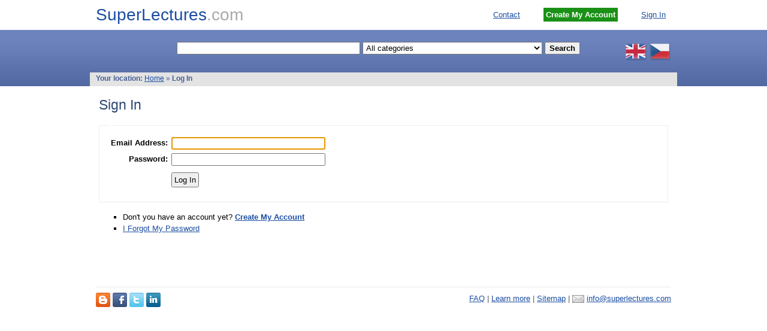

--- FILE ---
content_type: text/html; charset=UTF-8
request_url: https://www.superlectures.com/odyssey/login.php?lang=en&c=&h=6b4b0d3255
body_size: 7924
content:
<!DOCTYPE html PUBLIC "-//W3C//DTD XHTML 1.0 Strict//EN" "http://www.w3.org/TR/xhtml1/DTD/xhtml1-strict.dtd">
<html xmlns="http://www.w3.org/1999/xhtml" xml:lang="en" lang="en">
<head>
  <meta http-equiv="content-type" content="text/html; charset=utf-8" />
  <meta http-equiv="content-language" content="en" />
  
  <meta name="author" content="BUT Speech@FIT" />
  <meta name="robots" content="all,follow" />

  <meta name="keywords" content="search in audio,search in speech,lectures,video recordings,streaming,transcripts,speech processing,Speech@FIT" />
  <meta name="description" content="Lecture Browser can search in speech and provides various lecture video recordings along with their transcripts." />
  
  <link rel="stylesheet" media="screen,projection" type="text/css" href="css/all-1.1a.css" />
  
  <script type="text/javascript" src="javascript/minified/all-1.1a.js"></script>    
  
  <link href="images/layout/favicon.png" rel="icon" type="image/png" />
  <link href="images/layout/favicon.ico" rel="shortcut icon" /> 

  <title>Log In | SuperLectures.com</title>
</head>

<body onload="setFocus('email');">
<div id="wrapper"><a name="top"></a>  
  <div id="header_top">
    <h1><a href="index.php?lang=en" title="">SuperLectures<span style="color:#aaa">.com</span></a></h1>
    <div id="menu_top">         
      <ul id="menu"><li><a href="contact.php?lang=en">Contact</a></li><li><a class="create_account" href="register.php?lang=en"><strong>Create My Account</strong></a></li><li><a href="login.php?lang=en&amp;c=nDZwrnsRfsLRBrBuvyCmWx28VyTrgn8KsWIHfm&amp;h=15487ec540">Sign In</a></li></ul>
    </div>
  </div> <!-- /header-top -->
  <div id="header">
    
    <div id="searcher_overall">
      <form id="global_search_form" method="get" action="search.php">
        <p><input type="hidden" name="lang" value="en" /><input type="text" id="searcher_overall_query" name="query" size="40" maxlength="40" value="" />
        <select size="1" id="searcher_overall_category" name="category" title="Search within a specific category" onchange="submitGlobalSearchForm();"><option value="1" selected="selected">All categories</option><option value="3">INVITED TALKS</option><option value="10">SESSION 1: Speaker recognition – LVCSR and high level features</option><option value="11">SESSION 2: Features for Speaker recognition</option><option value="12">SESSION 3: Background modeling in Speaker recognition, Forensics</option><option value="20">SESSION 4: Speaker and language recognition – scoring, confidences and calibration</option><option value="21">SESSION 5: Speaker recognition – Inter-session variability</option><option value="22">SESSION 6: Diarization</option><option value="30">SESSION 7: Speaker and Language recognition - Evaluations and performance testing</option><option value="31">SESSION 8: Human performances in Speaker recognition, Speaker clustering and partitioning</option><option value="40">SESSION 9: Language recognition – general and data</option><option value="41">SESSION 10: Language recognition – phonotactics</option><option value="42">SESSION 11: Dialect recognition</option><option value="50">Opening, Closing</option></select>        
        <input id="searcher_overall_submit" type="submit" value="Search" /></p>

          <p id="advanced_search"><strong>Search in</strong>
            <input id="cbspeech" class="cb" name="cbspeech" type="checkbox" checked="checked" /><label for="cbspeech">Speech</label>
            <input id="cbtitles" class="cb" name="cbtitles" type="checkbox" checked="checked" /><label for="cbtitles">Titles</label>
            <input id="cbcategories" class="cb" name="cbcategories" type="checkbox" checked="checked" /><label for="cbcategories">Categories</label>
            <input id="cbauthors" class="cb" name="cbauthors" type="checkbox" checked="checked" /><label for="cbauthors">Author(s)</label>
            <input id="cbabstracts" class="cb" name="cbabstracts" type="checkbox" checked="checked" /><label for="cbabstracts">Abstracts</label>
            <input id="cbslides" class="cb" name="cbslides" type="checkbox" checked="checked" /><label for="cbslides">Slides</label>
          </p>
      </form>
    </div>
    <div id="langs">
      <span class="flag"><a href="?lang=en&amp;c=&amp;h=6b4b0d3255"><img src="images/layout/en.gif" alt="" title="English version" /></a></span><span class="flag"><a href="?lang=cz&amp;c=&amp;h=6b4b0d3255"><img src="images/layout/cs.gif" alt="" title="Česká verze" /></a></span>
    </div>

    <div id="infobar">
       <div id="breadcrumbs"><strong>Your location: </strong><a href="index.php?lang=en">Home</a> &raquo; <strong>Log In</strong></div>
    </div>
  </div><!-- /header -->  
  
  <div id="content"><div id="content_header">

      <div id="content_body">
 
        <h2>Sign In</h2>
          
        
        <fieldset>
        <legend></legend>

        <form action="login.php?lang=en&amp;c=OZO6V7N9Ac3Gn4KfRP6BL_oQs2yBMVnunzUi8ndRG&amp;h=187c72d59e" method="post">
<div style="display:none;"><input type="hidden" name="csrf_token" value="45b2acfafc057fde5671b409626c5b15e0cf3776" /></div>
          <table>
            <tr>
              <th><label for="userid">Email Address: </label></th>
              <td><input type="text" name="email" id="email" maxlength="40" size="30" value=""/></td>
            </tr>
            <tr>
              <th><label for="password">Password: </label></th>
              <td><input type="password" name="password" id="password" maxlength="40" size="30" /></td>
            </tr>
            <tr>
              <th></th>
              <td><input class="submit-button" type="submit" name="submit" value="Log In" /></td>
            </tr>
          </table>          
        </form>
        </fieldset>

        <ul>
          <li>Don't you have an account yet? <strong><a href="register.php?lang=en">Create My Account</a></strong></li>
          <li><a href="resetPassword.php?lang=en">I Forgot My Password</a></li>
        </ul>

      </div> <!-- /content-body -->    

      


    <hr class="cleaner" />  
  </div></div> <!-- /content-header --><!-- /content -->
  

  <div id="footer"><div id="footer-content">
    <div id="footer-left"><a href="http://superlectures.blogspot.com/"><img src="images/layout/blogger-icon.png" title="Blogger" alt="" /></a> <a href="http://www.facebook.com/SuperLectures"><img src="images/layout/facebook-icon.png" title="FaceBook" alt="" /></a> <a href="http://www.twitter.com/superlectures"><img src="images/layout/twitter-icon.png" title="Twitter" alt="" /></a> <a href="http://www.linkedin.com/groups/SuperLectures-3800467"><img src="images/layout/linkedin-icon.png" title="LinkedIn" alt="" /></a></div><div id="footer-right"><a href="faq.php?lang=en">FAQ</a> | <a href="about.php?lang=en">Learn more</a> | <a href="sitemap.php?lang=en">Sitemap</a> | <a href="mailto:info@superlectures.com"><img src="images/layout/email-icon.png" width="20" height="13" alt="" /></a> <a href="mailto:info@superlectures.com">info@superlectures.com</a></div>    
  </div></div> <!-- /footer-content --><!-- /footer -->
</div> <!-- /wrapper -->

<script type="text/javascript">
var gaJsHost = (("https:" == document.location.protocol) ? "https://ssl." : "http://www.");
document.write(unescape("%3Cscript src='" + gaJsHost + "google-analytics.com/ga.js' type='text/javascript'%3E%3C/script%3E"));
</script>
<script type="text/javascript">
try {
var pageTracker = _gat._getTracker("UA-10311264-1");
pageTracker._trackPageview();
} catch(err) {}
</script>
<script type="text/javascript">
// <![CDATA[
var options_xml = {
  script: function (input) { return "getSuggestions.php?category=0&lang=en&input="+input; },
  varname:"input",minchars:2,shownoresults:false,cache:false,delay:200,timeout:3500};
var as_xml = new bsn.AutoSuggest('searcher_overall_query',options_xml);
//]]>
</script>
</body></html>  







--- FILE ---
content_type: text/css
request_url: https://www.superlectures.com/odyssey/css/all-1.1a.css
body_size: 4464
content:
#tabs{height:180px}
.stContainer{background-color:#fff;color:#5A5655;font:normal 12px Arial, Helvetica, sans-serif;margin:25px 10px 0;padding:0;position:relative}
.stContainerWrapper{color:#5A5655;font:normal 12px Arial, Helvetica, sans-serif;margin:10px 0 0;text-align:left;width:960px}
.stContainer ul{background:transparent url(../images/layout/point.gif) 0 bottom repeat-x;list-style:none;margin:0 0 5px;padding:6px 0}
.stContainer ul li{display:inline;margin:0;padding:0}
.stContainer ul li a{background:#ddd;color:#0464BB;font-size:1.4em;margin:0;outline-style:none;padding:6px;text-align:center;text-decoration:none;width:110px}
.stContainer ul li a:hover{background:#47AD24;color:#fff}
.stContainer ul li a.sel{background:#1A9017;color:#fff;cursor:text}
.stContainer ul li a.dis{background:#F8F8F8;color:#CCC;cursor:text}
body{background:#fff url(../images/layout/bg-body.gif) 0 0 repeat-x;color:#000;font:.8em/1.5 arial,tahoma,verdana,sans-serif;margin:0;padding:0;position:relative;text-align:center}
div.autosuggest{background-image:url(../images/layout/img_inquisitor/as_pointer.gif);background-position:top;background-repeat:no-repeat;padding:10px 0 0;position:absolute}
div.autosuggest div.as_header{height:6px;overflow:hidden;padding:0;position:relative}
div.autosuggest div.as_footer{background-image:url(../images/layout/img_inquisitor/ul_corner_br.gif);background-position:top right;background-repeat:no-repeat;height:6px;overflow:hidden;padding:0 6px;position:relative}
div.autosuggest div.as_footer div.as_corner{background-image:url(../images/layout/img_inquisitor/ul_corner_bl.gif);background-position:top left;background-repeat:no-repeat;height:6px;left:0;position:absolute;top:0;width:6px}
div.autosuggest div.as_header div.as_bar,div.autosuggest div.as_footer div.as_bar{background-color:#333;height:6px;overflow:hidden}
div.autosuggest ul{background-color:#333;list-style:none;margin:0 0 -4px;overflow:hidden;padding:0}
div.autosuggest ul li{color:#ddd;margin:0 4px 4px;padding:0;text-align:left}
div.autosuggest ul li a{background-color:transparent;color:#ddd;display:block;padding:0;position:relative;text-decoration:none;width:100%}
div.autosuggest ul li a:hover{background-color:#444}
div.autosuggest ul li.as_highlight a:hover{background-color:#1B5CCD}
div.autosuggest ul li a span{display:block;font-size:.9em;font-weight:700;padding:3px 6px}
div.autosuggest ul li a span small{color:#bbb;font-weight:400}
div.autosuggest ul li.as_highlight a span small{color:#ccc}
div.autosuggest ul li.as_highlight a{background-color:#1B5CCD;background-image:url(../images/layout/img_inquisitor/hl_corner_br.gif);background-position:bottom right;background-repeat:no-repeat;color:#fff}
div.autosuggest ul li.as_highlight a span{background-image:url(../images/layout/img_inquisitor/hl_corner_bl.gif);background-position:bottom left;background-repeat:no-repeat}
div.autosuggest ul li a .tl,div.autosuggest ul li a .tr{background-image:transparent;background-repeat:no-repeat;height:6px;margin:0;padding:0;position:absolute;top:0;width:6px}
div.autosuggest ul li a .tr{right:0}
div.autosuggest ul li.as_highlight a .tl{background-image:url(../images/layout/img_inquisitor/hl_corner_tl.gif);background-position:bottom left;left:0}
div.autosuggest ul li.as_highlight a .tr{background-image:url(../images/layout/img_inquisitor/hl_corner_tr.gif);background-position:bottom right;right:0}
div.autosuggest ul li.as_warning{font-weight:700;text-align:center}
div.autosuggest ul em{color:#6EADE7;font-style:normal}
a{color:#1b4da1}
a:hover{color:#386cc2}
img{border:0}
hr.cleaner{border:none;clear:both;height:1px;margin:-1px 0 0;padding:0;visibility:hidden}
ul{list-style-type:square}
ul ul{list-style-type:circle}
td{vertical-align:top}
span.found{background:#acf}
span.smallfont{font-size:.8em}
p.error_message{background:#c62929;border:1px solid #a12222;color:#fff;font-weight:700;margin:10px 0;padding:5px}
p.error_message2{color:#E30E0E;font-weight:700;margin:0;padding:0}
p.info_message{background:#388d1d;border:1px solid #297b10;color:#fff;font-weight:700;margin:10px 0;padding:5px}
#wrapper{margin:0 auto;position:relative;text-align:left;width:980px}
#header_top{height:50px;padding:0 10px}
#header_top h1{font-size:2.2em;font-weight:400;margin:0;padding:4px 0 0}
#menu_top{color:#aaa;padding:15px;position:absolute;right:0;text-align:right;top:0;width:700px}
#menu{float:right;list-style:none;margin:0;padding:0}
#menu li{display:block;float:left;margin-left:35px}
#menu a{padding:4px}
.create_account{background:#1A9017;color:#fff;font-weight:700;text-decoration:none}
.create_account:hover{background:#47AD24;color:#fff}
#header{height:94px;position:relative;text-align:left}
#header .flag{padding-left:6px}
#header p{color:#eee;margin:0 80px 0 145px;padding-top:20px;text-align:left}
#beta{background:url(../images/layout/beta.gif) 0 0 no-repeat;color:#fff;height:71px;left:30px;position:absolute;text-align:right;top:0;width:113px}
#version{bottom:5px;font-size:.8em;position:absolute;right:10px}
#searcher_overall{height:70px;width:970px}
#searcher_overall label{color:#eee}
p#advanced_search{color:#eee;display:none;font-size:.85em;margin-left:0 0 0 145px;padding:1px 0}
#langs{position:absolute;right:10px;top:23px}
#infobar{background:#e3e3e3;bottom:0;color:#475d95;font-family:tahoma,sans-serif;font-size:.9em;height:23px;margin:0;position:absolute;width:980px}
#breadcrumbs{margin:0;padding:2px 0 0 10px}
#content{background:transparent url(../images/layout/bg-content.png) 0 400px repeat-y}
#content h2{color:#2d4773;font-size:1.8em;font-weight:400;margin:2px 0 10px;padding:2px 0}
#content_header{background:#fff;width:980px}
#content_body{height:auto!important;margin:0 5px;min-height:300px;padding:10px}
#left{float:left;width:600px}
#left_content{height:auto!important;min-height:300px;padding:10px}
#right{margin-left:600px}
#right_content{padding:10px;text-align:left}
#right_content h3{background:#d5e1f4 url(../images/layout/bg-h3.gif) 0 0 repeat-x;color:#32558b;font-size:1.4em;font-weight:400;margin:0;padding:2px 5px}
#right_content ul{margin-left:0;padding-left:22px}
#info-box{background:#b2cef3;margin:0 0 10px;padding:10px}
#info-box2{background:#f0e58b;margin:0 0 10px;padding:10px}
#footer{background:transparent url(../images/layout/point.gif) 0 0 repeat-x;border-top:0 solid #ccc;clear:both;color:#555;font-family:tahoma,sans-serif;font-size:1em;margin:15px 10px 2px;padding:10px 0}
#footer-content{margin:0 auto}
#footer-left{float:left;padding:0;text-align:left;width:150px}
#footer-right{margin-left:150px;padding:0;text-align:right}
#buttons{background:#e1e5e9;border:1px solid #c4c9cd;line-height:1;padding:5px 10px;position:absolute;right:15px;top:30px}
#buttons a{font-size:0}
#playermode{margin:0 15px;padding:10px 0 15px;position:relative}
#playermode h2{color:#2d4773;font-size:1.8em;font-weight:400;margin:2px 90px 0 0;padding:2px 0}
#playermode h3{color:#49526d;font-size:1.2em;font-weight:400;margin:0;padding:0}
#playermode_info{font-size:.9em;margin:6px 0}
#playermode_left{float:left;width:490px}
#playermode_left_content{margin-left:5px;padding:0 5px}
#playermode_right{margin-left:490px}
#playermode_right_content{margin-right:5px;padding:0 5px;text-align:left}
#playermode_left_content h3,#playermode_right_content h3{background:#d5e1f4 url(../images/layout/bg-h3.gif) 0 0 repeat-x;color:#32558b;font-size:1em;font-weight:700;margin:0;padding:0}
#description p{text-align:justify}
#mediaplayer{margin-bottom:10px;text-align:center}
#mediaplayer_menu{background:transparent;height:20px;margin:0 auto 20px;padding:0;text-align:center;width:400px}
#mediaplayer_menu ul{font:bold 11px Arial, sans-serif;list-style:none;margin:0;padding:0;text-align:center}
#mediaplayer_menu li{display:inline;line-height:1.5em;margin:0 2px 0 0;padding:0;text-transform:uppercase}
#mediaplayer_menu a{background:#808CC4 url(../images/layout/color_tabs_left2.gif) no-repeat left bottom;color:#FFF;float:left;letter-spacing:1px;margin:0 2px 0 0;padding:0 0 0 3px;text-decoration:none}
#mediaplayer_menu a span{background:transparent url(../images/layout/color_tabs_right2.gif) no-repeat right bottom;display:block;float:none;padding:3px 9px 3px 6px}
#mediaplayer_menu .current a,#mediaplayer_menu .current span{background-color:#3744A3}
#searcher_single_form{margin:0;padding:6px}
#searcher_single_query{width:200px}
#searcher_single p{margin:0}
#audio_search_form{margin:0;padding:3px}
#transcript{margin:0 5px;max-height:250px;overflow:auto;padding:5px}
#transcript_table{font-size:.9em}
div.transcript_segment{cursor:pointer;margin:0 auto;text-align:left}
span.transcript_time{background:#5f94c9;color:#fff;font-weight:700;margin:0 5px 0 0;padding:0 2px}
#transcript_show_all{display:none;font-weight:700;margin:7px 0;text-align:center}
#short_transcript{background:#dfe2e6;display:none;margin:0;padding:1px}
#short_transcript_table{background:#f0f3f6;font-size:.9em;padding:2px}
#short_transcript_table p{margin:0;padding:2px}
#slide_image{position:relative;text-align:center}
#slide_image img{border:1px solid #ddd}
#slide_small_thumbnail{background:#fff;border:2px dotted #333;display:none;height:295px;margin:10px 30px;padding:5px;position:absolute;width:390px;z-index:1}
#slide_small_thumbnail img{border:0 solid #000}
#slides{margin:5px 10px 15px;max-height:300px;overflow:auto;padding:5px}
#slides_table{background:#f0f3f9;color:#435a80;font-size:.85em}
div.slide{background:url(../images/layout/bg-slide.gif) 0 0 repeat-y;border-bottom:1px solid #cbd7eb;cursor:pointer;margin:0 auto;text-align:left}
div.slide_highlighted{background:url(../images/layout/bg-slide-highlighted.gif) 0 0 repeat-y;border-bottom:1px solid #cbd7eb;cursor:pointer;margin:0 auto;text-align:left}
p.slide_time{color:#1b4da1;float:left;margin:0;padding:1px 0;text-align:center;width:60px}
p.slide_caption{margin:0 0 0 60px;padding:1px 4px}
span.slide_extracted{background:#ccd3d6;padding:0 2px}
span.slide_thumbnail_icon{float:left}
#timeline_image{padding:10px 5px;text-align:center}
#timeline_image p{margin:7px 0 0}
#information_box_content{text-align:center}
#information_box table{background:#f3f5fb;border:1px solid #c5d2ea;border-collapse:collapse;font-size:.85em;margin:5px auto;text-align:left}
#information_box th{background:#dae4f6;border-bottom:1px solid #c5d2ea;border-right:1px solid #c5d2ea;color:#44659e;padding:2px 6px;text-align:right}
#information_box td{border-bottom:1px solid #c5d2ea;padding:2px 4px}
#comments{font-size:85%;padding:4px 8px}
.comment-box{border:1px solid #f2f2f2;margin:4px 0 8px}
.comment-box-private{border:1px solid #5076b9;margin:4px 0 8px}
.comment_asterisk{color:#de2828;font-weight:700}
.comment_error{color:#d61c32;display:none;font-weight:700;margin:0;padding:0}
.comment_header{background:#fafafa;border-bottom:1px solid #DFE7F5;padding:3px}
.comment_content{overflow:hidden;padding:3px;word-wrap:break-word}
#audio_search_box,#transcript_box,#slides_box,#comments_box,#links_box,#information_box,#timeline_box,#related_lectures_box{margin:0 0 10px}
#audio_search_box h3 span,#transcript_box h3 span,#slides_box h3 span,#comments_box h3 span,#links_box h3 span,#information_box h3 span,#timeline_box h3 span,#related_lectures_box h3 span{background:url(../images/layout/toggle-minus.gif) 4px 50% no-repeat;margin:0;padding:0 16px 0 0}
#audio_search_box h3 a,#transcript_box h3 a,#slides_box h3 a,#comments_box h3 a,#links_box h3 a,#information_box h3 a,#timeline_box h3 a,#related_lectures_box h3 a{color:#32558b;display:block;margin:0;padding:1px 0;text-decoration:none}
#audio_search_box_content,#transcript_box_content,#slides_box_content,#comments_box_content,#links_box_content,#information_box_content,#timeline_box_content,#related_lectures_box_content{padding:5px 0}
#related_lectures_box{border:0 solid #d5e1f4}
.videobox1{float:left;margin:0;text-align:center;width:236px}
.videobox1_image{height:120px;margin:2px auto 5px;position:relative;width:160px}
.videobox1_category{font-size:.9em;margin:0 auto;padding:0 3px}
.videobox1_added{color:#444;font-size:.85em;margin:0 auto}
.videobox2{background:#fff;border:1px solid #dfe2e6;cursor:pointer;margin:0 0 15px;text-align:left}
.videobox2_left_null{float:left;text-align:center;width:170px}
.videobox2_right_null{margin-left:170px}
.videobox2_videoname,.videobox2_categoryname{font-size:1.1em;font-weight:700;margin:0}
.videobox2_image{margin:0;position:relative;width:160px}
.videobox3{background:#f0f3f6;border:1px solid #dfe2e6;clear:both;cursor:pointer;margin:0;text-align:left}
.videobox3 img{padding:2px 0;vertical-align:middle}
.videobox3_left_null{float:left;text-align:center;width:94px}
.videobox3_right_null{margin-left:94px}
.videobox3_right,.videobox3_left{padding:3px}
.videobox3_category{font-size:.85em;font-weight:700;margin:0}
.videobox3_author{font-size:.85em;margin:0}
.videobox3_image,.videobox3_info{color:#666;font-size:.85em;margin:0}
.videobox3_content{display:none;padding:10px 0}
.featured_bar{border-bottom:0 solid #ccc;border-top:0 solid #ccc;margin:0;padding:0;text-align:left}
.videobox4{float:left;margin:0 30px 0 0;padding:0;text-align:center;width:168px}
.videbox4_last{margin-right:0}
.videobox4_image{border:4px solid #ddd;height:120px;margin:0;padding:0;position:relative;width:160px}
.videobox4_videoname{-khtml-opacity:0.7;-moz-opacity:0.7;background:#000;color:#fff;display:block;filter:alpha(opacity=70);font-size:.8em;left:0;opacity:0.7;position:absolute;text-align:center;top:0;width:160px}
.videobox4_videoname a{color:#fff;text-decoration:none}
.videobox4_videoname a:hover{color:#fff}
.videobox5{border:1px solid #dfe2e6;cursor:pointer;margin:0 0 15px;text-align:left}
.videobox5_left_null{float:left;width:180px}
.videobox5_right_null{margin-left:180px;text-align:right}
.videobox5_left{padding:5px 0 5px 10px}
.videobox5_categoryname{font-size:1.3em;font-weight:700;margin:0}
.videobox5_image{margin:0;position:relative}
h3#search_results_info{background:#d5e1f4 url(../images/layout/bg-h3.gif) 0 0 repeat-x;color:#32558b;font-size:1em;font-weight:400;margin:5px 0 0;padding:2px 5px}
#additional_info{background:#eaeff6;margin-bottom:10px}
#expanded_query{display:none;margin:0;padding:5px;text-align:left}
#search_results_info a,#sresults_info a{border-bottom:1px dotted #32558b;color:#32558b;cursor:pointer}
#search_in_lecture{margin:0 auto;padding:0 10px 10px;text-align:center}
#audio_search_result_table{margin:0;max-height:300px;overflow:auto}
div#sresults_table{background:#f7f7f9;border:1px solid #cbd7eb;color:#435a80;font-size:.85em;margin:0}
div#sresults_info{background:#c3d1e9;border-bottom:1px solid #cbd7eb;color:#6980a9;font-size:.85em;margin:0;padding:2px 5px;text-align:center}
div.sresult{background:url(../images/layout/bg-search.gif) 0 0 repeat-y;border-bottom:1px solid #cbd7eb;clear:both;cursor:pointer;margin:0 auto;text-align:left}
p.sresult_time{color:#1b4da1;float:left;margin:0;padding:1px 0;text-align:center;width:50px}
p.sresult_caption{margin:0 0 0 50px;padding:1px 4px}
p.sresult_caption a{color:#313846;text-decoration:none}
.sresult_highlighted_word{background:#EDA600;color:#fff}
#lecture_thumbnail_list{margin:0 0 20px}
#lecture_image_results{margin:0 0 4px}
#lecture_search_results{float:left;margin:0 0 20px;width:600px}
#mediaplayer_box{margin-left:627px;width:320px}
p.show_more{margin:0;padding:2px;text-align:center}
p.show_transcript{margin:0;padding:0;text-align:center}
#abstract_results,#slides_results{font-weight:700;margin:10px 0 0}
.word_highlighted{background:#fff32d;font-weight:700}
#slide_thumbnail_header{background:#eee;font-size:.75em;font-weight:700;padding:1px 0;text-align:center}
#slide_thumbnail_wrapper{background:#fff;border:3px solid #aaa;display:none;position:absolute;top:50px;z-index:100}
.point{bottom:0;cursor:pointer;position:absolute;width:3px}
#timeline_bar{background:#fff;border-bottom:1px solid #CED2D9;border-top:1px solid #CED2D9;cursor:pointer;height:30px;margin:0 auto;position:relative}
#direction{clear:both;margin:8px 2px;text-align:center}
.lecture_list{margin:0;padding:5px 0}
.dvhdr1{-khtml-opacity:0.85;-moz-opacity:0.85;background:#abc3db;border:1px solid #7a9bb7;color:#466580;filter:alpha(opacity=85);font-size:.9em;font-weight:700;opacity:0.85;padding:2px;width:160px;z-index:1}
.dvbdy1{-khtml-opacity:0.85;-moz-opacity:0.85;background:#edf4fa;border-bottom:1px solid #7a9bb7;border-left:1px solid #7a9bb7;border-right:1px solid #7a9bb7;filter:alpha(opacity=85);font-size:.8em;opacity:0.85;padding:2px;width:160px;z-index:1}
form th{padding:2px;text-align:right;vertical-align:top}
form td{padding:2px;text-align:left;vertical-align:top}
p.help{font-size:.75em;margin:0 0 10px;padding:0}
fieldset{border:1px solid #eee;margin:15px 0;padding:15px}
.accountbox{border:1px solid #D5E1F4;margin:0 0 25px;text-align:left;width:470px}
.accountbox h3{background:#D5E1F4 url(../images/layout/bg-h3.gif) repeat-x;color:#32558B;font-size:1em;margin:0;padding:2px 6px}
.accountbox_content{line-height:1.8em;padding:6px}
.accountbox_content table{margin:5px}
.accountbox_content th{padding:1px 5px;text-align:right}
.accountbox_content td{padding:1px 5px}
#captcha-image-block{margin:0 0 2px}
.submit-button{font-size:1em;margin:5px 0;padding:3px}
ul.thumb{float:left;list-style:none;margin:0;padding:10px}
ul.thumb li{float:left;margin:0;padding:5px;position:relative;width:200px}
ul.thumb li img{-ms-interpolation-mode:bicubic;background:#f0f0f0;border:1px solid #ddd;left:0;padding:5px;position:absolute;top:0;width:190px}
ul.thumb li img.hover{background:url(thumb_bg.png) no-repeat center center}
#tabs-2,#tabs-3,#searcher_single_results,#searcher_single_info,#abstract{display:none}
div.cleaner,.videobox3_footer{clear:both}
#header_top h1 a,#information_box a,.comment_header a{text-decoration:none}
#header img,#footer-right img,.slide_thumbnail_icon,.videobox2 img,.videobox5 img{vertical-align:middle}
#searcher_overall_query,#searcher_overall_category{padding:1px;width:300px}
#searcher_overall_submit,#searcher_single_results_span,#searcher_single_info_span,.occurrences_info{font-weight:700}
#mediaplayer_menu a:hover,#mediaplayer_menu a:hover span{background-color:#6574B8}
#searcher_single,#audio_search{background:#eee;border:1px solid #ddd;margin:10px;text-align:center}
#transcript_table b,#short_transcript_table b{font-weight:400}
#transcript_table div,div#global_results{display:inline}
p.transcript_menu,p.slides_menu{margin:7px 0;text-align:center}
#short_transcript_table div,#reload-icon{cursor:pointer}
#slide_image a:hover img,.contact img{border:1px solid #aaa}
.videobox1_videoname,.videobox3_videoname,.videoname{font-size:.9em;font-weight:700;margin:0}
.videobox1_length,.videobox2_length,.videobox4_length{-khtml-opacity:0.85;-moz-opacity:0.85;background:#666;bottom:0;color:#eee;filter:alpha(opacity=85);font-size:.8em;font-weight:700;opacity:0.85;padding:1px 2px;position:absolute;right:0}
.videobox2_footer,.videobox5_footer{clear:left}
.videobox2_right,.videobox2_left,.videobox5_right{padding:5px}
.videobox2_category,.videobox5_category{font-size:1em;margin:0 0 5px}
.videobox2_added,.videobox2_author,.videobox2_views,.videobox2_info,.videobox5_info{color:#444;font-size:.85em;margin:0}

--- FILE ---
content_type: text/javascript
request_url: https://www.superlectures.com/odyssey/javascript/minified/all-1.1a.js
body_size: 145008
content:
(function(ay,aC){function j(t,c,E){if(E===aC&&t.nodeType===1){E=t.getAttribute("data-"+c);if(typeof E==="string"){try{E=E==="true"?true:E==="false"?false:E==="null"?null:!R.isNaN(E)?parseFloat(E):ac.test(E)?R.parseJSON(E):E}catch(B){}R.data(t,c,E)}else{E=aC}}return E}function an(){return false}function K(){return true}function a0(t,c,B){B[0].type=t;return R.event.handle.apply(c,B)}function C(aa){var X,W,V,U,T,P,S,E,Z,c,B,t=[];U=[];T=R.data(this,this.nodeType?"events":"__events__");if(typeof T==="function"){T=T.events}if(!(aa.liveFired===this||!T||!T.live||aa.button&&aa.type==="click")){if(aa.namespace){B=RegExp("(^|\\.)"+aa.namespace.split(".").join("\\.(?:.*\\.)?")+"(\\.|$)")}aa.liveFired=this;var Y=T.live.slice(0);for(S=0;S<Y.length;S++){T=Y[S];T.origType.replace(ak,"")===aa.type?U.push(T.selector):Y.splice(S--,1)}U=R(aa.target).closest(U,aa.currentTarget);E=0;for(Z=U.length;E<Z;E++){c=U[E];for(S=0;S<Y.length;S++){T=Y[S];if(c.selector===T.selector&&(!B||B.test(T.namespace))){P=c.elem;V=null;if(T.preType==="mouseenter"||T.preType==="mouseleave"){aa.type=T.preType;V=R(aa.relatedTarget).closest(T.selector)[0]}if(!V||V!==P){t.push({elem:P,handleObj:T,level:c.level})}}}}E=0;for(Z=t.length;E<Z;E++){U=t[E];if(W&&U.level>W){break}aa.currentTarget=U.elem;aa.data=U.handleObj.data;aa.handleObj=U.handleObj;B=U.handleObj.origHandler.apply(U.elem,arguments);if(B===false||aa.isPropagationStopped()){W=U.level;if(B===false){X=false}if(aa.isImmediatePropagationStopped()){break}}}return X}}function aj(t,c){return(t&&t!=="*"?t+".":"")+c.replace(n,"`").replace(a4,"&")}function aN(t,c,E){if(R.isFunction(c)){return R.grep(t,function(S,P){return !!c.call(S,P,S)===E})}else{if(c.nodeType){return R.grep(t,function(P){return P===c===E})}else{if(typeof c==="string"){var B=R.grep(t,function(P){return P.nodeType===1});if(aS.test(c)){return R.filter(c,B,!E)}else{c=R.filter(c,B)}}}}return R.grep(t,function(P){return R.inArray(P,c)>=0===E})}function az(t,c){var B=0;c.each(function(){if(this.nodeName===(t[B]&&t[B].nodeName)){var T=R.data(t[B++]),S=R.data(this,T);if(T=T&&T.events){delete S.handle;S.events={};for(var P in T){for(var E in T[P]){R.event.add(this,P,T[P][E],T[P][E].data)}}}}})}function aF(t,c){c.src?R.ajax({url:c.src,async:false,dataType:"script"}):R.globalEval(c.text||c.textContent||c.innerHTML||"");c.parentNode&&c.parentNode.removeChild(c)}function Q(t,c,E){var B=c==="width"?t.offsetWidth:t.offsetHeight;if(E==="border"){return B}R.each(c==="width"?af:G,function(){E||(B-=parseFloat(R.css(t,"padding"+this))||0);if(E==="margin"){B+=parseFloat(R.css(t,"margin"+this))||0}else{B-=parseFloat(R.css(t,"border"+this+"Width"))||0}});return B}function u(t,c,E,B){if(R.isArray(c)&&c.length){R.each(c,function(S,P){E||q.test(t)?B(t,P):u(t+"["+(typeof P==="object"||R.isArray(P)?S:"")+"]",P,E,B)})}else{if(!E&&c!=null&&typeof c==="object"){R.isEmptyObject(c)?B(t,""):R.each(c,function(S,P){u(t+"["+S+"]",P,E,B)})}else{B(t,c)}}}function ap(t,c){var B={};R.each(A.concat.apply([],A.slice(0,c)),function(){B[this]=t});return B}function m(t){if(!g[t]){var c=R("<"+t+">").appendTo("body"),B=c.css("display");c.remove();if(B==="none"||B===""){B="block"}g[t]=B}return g[t]}function aX(c){return R.isWindow(c)?c:c.nodeType===9?c.defaultView||c.parentWindow:false}var I=ay.document,R=function(){function bl(){if(!bk.isReady){try{I.documentElement.doScroll("left")}catch(bm){setTimeout(bl,1);return}bk.ready()}}var bk=function(bm,bn){return new bk.fn.init(bm,bn)},bj=ay.jQuery,bi=ay.$,bh,bf=/^(?:[^<]*(<[\w\W]+>)[^>]*$|#([\w\-]+)$)/,bc=/\S/,bd=/^\s+/,a9=/\s+$/,V=/\W/,a5=/\d/,a8=/^<(\w+)\s*\/?>(?:<\/\1>)?$/,aa=/^[\],:{}\s]*$/,T=/\\(?:["\\\/bfnrt]|u[0-9a-fA-F]{4})/g,W=/"[^"\\\n\r]*"|true|false|null|-?\d+(?:\.\d*)?(?:[eE][+\-]?\d+)?/g,U=/(?:^|:|,)(?:\s*\[)+/g,P=/(webkit)[ \/]([\w.]+)/,bg=/(opera)(?:.*version)?[ \/]([\w.]+)/,be=/(msie) ([\w.]+)/,ba=/(mozilla)(?:.*? rv:([\w.]+))?/,bb=navigator.userAgent,a7=false,a6=[],Y,S=Object.prototype.toString,X=Object.prototype.hasOwnProperty,E=Array.prototype.push,B=Array.prototype.slice,t=String.prototype.trim,Z=Array.prototype.indexOf,c={};bk.fn=bk.prototype={init:function(bn,bp){var bm,bq,bo;if(!bn){return this}if(bn.nodeType){this.context=this[0]=bn;this.length=1;return this}if(bn==="body"&&!bp&&I.body){this.context=I;this[0]=I.body;this.selector="body";this.length=1;return this}if(typeof bn==="string"){if((bm=bf.exec(bn))&&(bm[1]||!bp)){if(bm[1]){bo=bp?bp.ownerDocument||bp:I;if(bq=a8.exec(bn)){if(bk.isPlainObject(bp)){bn=[I.createElement(bq[1])];bk.fn.attr.call(bn,bp,true)}else{bn=[bo.createElement(bq[1])]}}else{bq=bk.buildFragment([bm[1]],[bo]);bn=(bq.cacheable?bq.fragment.cloneNode(true):bq.fragment).childNodes}return bk.merge(this,bn)}else{if((bq=I.getElementById(bm[2]))&&bq.parentNode){if(bq.id!==bm[2]){return bh.find(bn)}this.length=1;this[0]=bq}this.context=I;this.selector=bn;return this}}else{if(!bp&&!V.test(bn)){this.selector=bn;this.context=I;bn=I.getElementsByTagName(bn);return bk.merge(this,bn)}else{return !bp||bp.jquery?(bp||bh).find(bn):bk(bp).find(bn)}}}else{if(bk.isFunction(bn)){return bh.ready(bn)}}if(bn.selector!==aC){this.selector=bn.selector;this.context=bn.context}return bk.makeArray(bn,this)},selector:"",jquery:"1.4.4",length:0,size:function(){return this.length},toArray:function(){return B.call(this,0)},get:function(bm){return bm==null?this.toArray():bm<0?this.slice(bm)[0]:this[bm]},pushStack:function(bn,bo,bm){var bp=bk();bk.isArray(bn)?E.apply(bp,bn):bk.merge(bp,bn);bp.prevObject=this;bp.context=this.context;if(bo==="find"){bp.selector=this.selector+(this.selector?" ":"")+bm}else{if(bo){bp.selector=this.selector+"."+bo+"("+bm+")"}}return bp},each:function(bm,bn){return bk.each(this,bm,bn)},ready:function(bm){bk.bindReady();if(bk.isReady){bm.call(I,bk)}else{a6&&a6.push(bm)}return this},eq:function(bm){return bm===-1?this.slice(bm):this.slice(bm,+bm+1)},first:function(){return this.eq(0)},last:function(){return this.eq(-1)},slice:function(){return this.pushStack(B.apply(this,arguments),"slice",B.call(arguments).join(","))},map:function(bm){return this.pushStack(bk.map(this,function(bo,bn){return bm.call(bo,bn,bo)}))},end:function(){return this.prevObject||bk(null)},push:E,sort:[].sort,splice:[].splice};bk.fn.init.prototype=bk.fn;bk.extend=bk.fn.extend=function(){var bm,bu,br,bo,bq,bs=arguments[0]||{},bp=1,bn=arguments.length,bt=false;if(typeof bs==="boolean"){bt=bs;bs=arguments[1]||{};bp=2}if(typeof bs!=="object"&&!bk.isFunction(bs)){bs={}}if(bn===bp){bs=this;--bp}for(;bp<bn;bp++){if((bm=arguments[bp])!=null){for(bu in bm){br=bs[bu];bo=bm[bu];if(bs!==bo){if(bt&&bo&&(bk.isPlainObject(bo)||(bq=bk.isArray(bo)))){if(bq){bq=false;br=br&&bk.isArray(br)?br:[]}else{br=br&&bk.isPlainObject(br)?br:{}}bs[bu]=bk.extend(bt,br,bo)}else{if(bo!==aC){bs[bu]=bo}}}}}}return bs};bk.extend({noConflict:function(bm){ay.$=bi;if(bm){ay.jQuery=bj}return bk},isReady:false,readyWait:1,ready:function(bn){bn===true&&bk.readyWait--;if(!bk.readyWait||bn!==true&&!bk.isReady){if(!I.body){return setTimeout(bk.ready,1)}bk.isReady=true;if(!(bn!==true&&--bk.readyWait>0)){if(a6){var bo=0,bm=a6;for(a6=null;bn=bm[bo++];){bn.call(I,bk)}bk.fn.trigger&&bk(I).trigger("ready").unbind("ready")}}}},bindReady:function(){if(!a7){a7=true;if(I.readyState==="complete"){return setTimeout(bk.ready,1)}if(I.addEventListener){I.addEventListener("DOMContentLoaded",Y,false);ay.addEventListener("load",bk.ready,false)}else{if(I.attachEvent){I.attachEvent("onreadystatechange",Y);ay.attachEvent("onload",bk.ready);var bm=false;try{bm=ay.frameElement==null}catch(bn){}I.documentElement.doScroll&&bm&&bl()}}}},isFunction:function(bm){return bk.type(bm)==="function"},isArray:Array.isArray||function(bm){return bk.type(bm)==="array"},isWindow:function(bm){return bm&&typeof bm==="object"&&"setInterval" in bm},isNaN:function(bm){return bm==null||!a5.test(bm)||isNaN(bm)},type:function(bm){return bm==null?String(bm):c[S.call(bm)]||"object"},isPlainObject:function(bm){if(!bm||bk.type(bm)!=="object"||bm.nodeType||bk.isWindow(bm)){return false}if(bm.constructor&&!X.call(bm,"constructor")&&!X.call(bm.constructor.prototype,"isPrototypeOf")){return false}for(var bn in bm){}return bn===aC||X.call(bm,bn)},isEmptyObject:function(bm){for(var bn in bm){return false}return true},error:function(bm){throw bm},parseJSON:function(bm){if(typeof bm!=="string"||!bm){return null}bm=bk.trim(bm);if(aa.test(bm.replace(T,"@").replace(W,"]").replace(U,""))){return ay.JSON&&ay.JSON.parse?ay.JSON.parse(bm):(new Function("return "+bm))()}else{bk.error("Invalid JSON: "+bm)}},noop:function(){},globalEval:function(bn){if(bn&&bc.test(bn)){var bo=I.getElementsByTagName("head")[0]||I.documentElement,bm=I.createElement("script");bm.type="text/javascript";if(bk.support.scriptEval){bm.appendChild(I.createTextNode(bn))}else{bm.text=bn}bo.insertBefore(bm,bo.firstChild);bo.removeChild(bm)}},nodeName:function(bm,bn){return bm.nodeName&&bm.nodeName.toUpperCase()===bn.toUpperCase()},each:function(bo,br,bn){var bs,bp=0,bq=bo.length,bm=bq===aC||bk.isFunction(bo);if(bn){if(bm){for(bs in bo){if(br.apply(bo[bs],bn)===false){break}}}else{for(;bp<bq;){if(br.apply(bo[bp++],bn)===false){break}}}}else{if(bm){for(bs in bo){if(br.call(bo[bs],bs,bo[bs])===false){break}}}else{for(bn=bo[0];bp<bq&&br.call(bn,bp,bn)!==false;bn=bo[++bp]){}}}return bo},trim:t?function(bm){return bm==null?"":t.call(bm)}:function(bm){return bm==null?"":bm.toString().replace(bd,"").replace(a9,"")},makeArray:function(bn,bo){var bm=bo||[];if(bn!=null){var bp=bk.type(bn);bn.length==null||bp==="string"||bp==="function"||bp==="regexp"||bk.isWindow(bn)?E.call(bm,bn):bk.merge(bm,bn)}return bm},inArray:function(bn,bo){if(bo.indexOf){return bo.indexOf(bn)}for(var bm=0,bp=bo.length;bm<bp;bm++){if(bo[bm]===bn){return bm}}return -1},merge:function(bn,bp){var bm=bn.length,bq=0;if(typeof bp.length==="number"){for(var bo=bp.length;bq<bo;bq++){bn[bm++]=bp[bq]}}else{for(;bp[bq]!==aC;){bn[bm++]=bp[bq++]}}bn.length=bm;return bn},grep:function(bo,br,bn){var bs=[],bp;bn=!!bn;for(var bq=0,bm=bo.length;bq<bm;bq++){bp=!!br(bo[bq],bq);bn!==bp&&bs.push(bo[bq])}return bs},map:function(bo,br,bn){for(var bs=[],bp,bq=0,bm=bo.length;bq<bm;bq++){bp=br(bo[bq],bq,bn);if(bp!=null){bs[bs.length]=bp}}return bs.concat.apply([],bs)},guid:1,proxy:function(bn,bo,bm){if(arguments.length===2){if(typeof bo==="string"){bm=bn;bn=bm[bo];bo=aC}else{if(bo&&!bk.isFunction(bo)){bm=bo;bo=aC}}}if(!bo&&bn){bo=function(){return bn.apply(bm||this,arguments)}}if(bn){bo.guid=bn.guid=bn.guid||bo.guid||bk.guid++}return bo},access:function(bo,br,bn,bt,bp,bq){var bm=bo.length;if(typeof br==="object"){for(var bs in br){bk.access(bo,bs,br[bs],bt,bp,bn)}return bo}if(bn!==aC){bt=!bq&&bt&&bk.isFunction(bn);for(bs=0;bs<bm;bs++){bp(bo[bs],br,bt?bn.call(bo[bs],bs,bp(bo[bs],br)):bn,bq)}return bo}return bm?bp(bo[0],br):aC},now:function(){return(new Date).getTime()},uaMatch:function(bm){bm=bm.toLowerCase();bm=P.exec(bm)||bg.exec(bm)||be.exec(bm)||bm.indexOf("compatible")<0&&ba.exec(bm)||[];return{browser:bm[1]||"",version:bm[2]||"0"}},browser:{}});bk.each("Boolean Number String Function Array Date RegExp Object".split(" "),function(bm,bn){c["[object "+bn+"]"]=bn.toLowerCase()});bb=bk.uaMatch(bb);if(bb.browser){bk.browser[bb.browser]=true;bk.browser.version=bb.version}if(bk.browser.webkit){bk.browser.safari=true}if(Z){bk.inArray=function(bm,bn){return Z.call(bn,bm)}}if(!/\s/.test("\u00a0")){bd=/^[\s\xA0]+/;a9=/[\s\xA0]+$/}bh=bk(I);if(I.addEventListener){Y=function(){I.removeEventListener("DOMContentLoaded",Y,false);bk.ready()}}else{if(I.attachEvent){Y=function(){if(I.readyState==="complete"){I.detachEvent("onreadystatechange",Y);bk.ready()}}}}return ay.jQuery=ay.$=bk}();(function(){R.support={};var X=I.documentElement,V=I.createElement("script"),U=I.createElement("div"),T="script"+R.now();U.style.display="none";U.innerHTML="   <link/><table></table><a href='/a' style='color:red;float:left;opacity:.55;'>a</a><input type='checkbox'/>";var S=U.getElementsByTagName("*"),P=U.getElementsByTagName("a")[0],B=I.createElement("select"),E=B.appendChild(I.createElement("option"));if(!(!S||!S.length||!P)){R.support={leadingWhitespace:U.firstChild.nodeType===3,tbody:!U.getElementsByTagName("tbody").length,htmlSerialize:!!U.getElementsByTagName("link").length,style:/red/.test(P.getAttribute("style")),hrefNormalized:P.getAttribute("href")==="/a",opacity:/^0.55$/.test(P.style.opacity),cssFloat:!!P.style.cssFloat,checkOn:U.getElementsByTagName("input")[0].value==="on",optSelected:E.selected,deleteExpando:true,optDisabled:false,checkClone:false,scriptEval:false,noCloneEvent:true,boxModel:null,inlineBlockNeedsLayout:false,shrinkWrapBlocks:false,reliableHiddenOffsets:true};B.disabled=true;R.support.optDisabled=!E.disabled;V.type="text/javascript";try{V.appendChild(I.createTextNode("window."+T+"=1;"))}catch(t){}X.insertBefore(V,X.firstChild);if(ay[T]){R.support.scriptEval=true;delete ay[T]}try{delete V.test}catch(W){R.support.deleteExpando=false}X.removeChild(V);if(U.attachEvent&&U.fireEvent){U.attachEvent("onclick",function c(){R.support.noCloneEvent=false;U.detachEvent("onclick",c)});U.cloneNode(true).fireEvent("onclick")}U=I.createElement("div");U.innerHTML="<input type='radio' name='radiotest' checked='checked'/>";X=I.createDocumentFragment();X.appendChild(U.firstChild);R.support.checkClone=X.cloneNode(true).cloneNode(true).lastChild.checked;R(function(){var Z=I.createElement("div");Z.style.width=Z.style.paddingLeft="1px";I.body.appendChild(Z);R.boxModel=R.support.boxModel=Z.offsetWidth===2;if("zoom" in Z.style){Z.style.display="inline";Z.style.zoom=1;R.support.inlineBlockNeedsLayout=Z.offsetWidth===2;Z.style.display="";Z.innerHTML="<div style='width:4px;'></div>";R.support.shrinkWrapBlocks=Z.offsetWidth!==2}Z.innerHTML="<table><tr><td style='padding:0;display:none'></td><td>t</td></tr></table>";var Y=Z.getElementsByTagName("td");R.support.reliableHiddenOffsets=Y[0].offsetHeight===0;Y[0].style.display="";Y[1].style.display="none";R.support.reliableHiddenOffsets=R.support.reliableHiddenOffsets&&Y[0].offsetHeight===0;Z.innerHTML="";I.body.removeChild(Z).style.display="none"});X=function(Z){var Y=I.createElement("div");Z="on"+Z;var aa=Z in Y;if(!aa){Y.setAttribute(Z,"return;");aa=typeof Y[Z]==="function"}return aa};R.support.submitBubbles=X("submit");R.support.changeBubbles=X("change");X=V=U=S=P=null}})();var a3={},ac=/^(?:\{.*\}|\[.*\])$/;R.extend({cache:{},uuid:0,expando:"jQuery"+R.now(),noData:{embed:true,object:"clsid:D27CDB6E-AE6D-11cf-96B8-444553540000",applet:true},data:function(t,c,S){if(R.acceptData(t)){t=t==ay?a3:t;var P=t.nodeType,E=P?t[R.expando]:null,B=R.cache;if(!(P&&!E&&typeof c==="string"&&S===aC)){if(P){E||(t[R.expando]=E=++R.uuid)}else{B=t}if(typeof c==="object"){if(P){B[E]=R.extend(B[E],c)}else{R.extend(B,c)}}else{if(P&&!B[E]){B[E]={}}}t=P?B[E]:B;if(S!==aC){t[c]=S}return typeof c==="string"?t[c]:t}}},removeData:function(B,c){if(R.acceptData(B)){B=B==ay?a3:B;var T=B.nodeType,S=T?B[R.expando]:B,P=R.cache,E=T?P[S]:S;if(c){if(E){delete E[c];T&&R.isEmptyObject(E)&&R.removeData(B)}}else{if(T&&R.support.deleteExpando){delete B[R.expando]}else{if(B.removeAttribute){B.removeAttribute(R.expando)}else{if(T){delete P[S]}else{for(var t in B){delete B[t]}}}}}}},acceptData:function(t){if(t.nodeName){var c=R.noData[t.nodeName.toLowerCase()];if(c){return !(c===true||t.getAttribute("classid")!==c)}}return true}});R.fn.extend({data:function(B,c){var U=null;if(typeof B==="undefined"){if(this.length){var T=this[0].attributes,S;U=R.data(this[0]);for(var P=0,t=T.length;P<t;P++){S=T[P].name;if(S.indexOf("data-")===0){S=S.substr(5);j(this[0],S,U[S])}}}return U}else{if(typeof B==="object"){return this.each(function(){R.data(this,B)})}}var E=B.split(".");E[1]=E[1]?"."+E[1]:"";if(c===aC){U=this.triggerHandler("getData"+E[1]+"!",[E[0]]);if(U===aC&&this.length){U=R.data(this[0],B);U=j(this[0],B,U)}return U===aC&&E[1]?this.data(E[0]):U}else{return this.each(function(){var W=R(this),V=[E[0],c];W.triggerHandler("setData"+E[1]+"!",V);R.data(this,B,c);W.triggerHandler("changeData"+E[1]+"!",V)})}},removeData:function(c){return this.each(function(){R.removeData(this,c)})}});R.extend({queue:function(t,c,E){if(t){c=(c||"fx")+"queue";var B=R.data(t,c);if(!E){return B||[]}if(!B||R.isArray(E)){B=R.data(t,c,R.makeArray(E))}else{B.push(E)}return B}},dequeue:function(t,c){c=c||"fx";var E=R.queue(t,c),B=E.shift();if(B==="inprogress"){B=E.shift()}if(B){c==="fx"&&E.unshift("inprogress");B.call(t,function(){R.dequeue(t,c)})}}});R.fn.extend({queue:function(t,c){if(typeof t!=="string"){c=t;t="fx"}if(c===aC){return R.queue(this[0],t)}return this.each(function(){var B=R.queue(this,t,c);t==="fx"&&B[0]!=="inprogress"&&R.dequeue(this,t)})},dequeue:function(c){return this.each(function(){R.dequeue(this,c)})},delay:function(t,c){t=R.fx?R.fx.speeds[t]||t:t;c=c||"fx";return this.queue(c,function(){var B=this;setTimeout(function(){R.dequeue(B,c)},t)})},clearQueue:function(c){return this.queue(c||"fx",[])}});var aR=/[\n\t]/g,av=/\s+/,d=/\r/g,aU=/^(?:href|src|style)$/,aH=/^(?:button|input)$/i,ai=/^(?:button|input|object|select|textarea)$/i,H=/^a(?:rea)?$/i,aE=/^(?:radio|checkbox)$/i;R.props={"for":"htmlFor","class":"className",readonly:"readOnly",maxlength:"maxLength",cellspacing:"cellSpacing",rowspan:"rowSpan",colspan:"colSpan",tabindex:"tabIndex",usemap:"useMap",frameborder:"frameBorder"};R.fn.extend({attr:function(t,c){return R.access(this,t,c,true,R.attr)},removeAttr:function(c){return this.each(function(){R.attr(this,c,"");this.nodeType===1&&this.removeAttribute(c)})},addClass:function(V){if(R.isFunction(V)){return this.each(function(W){var X=R(this);X.addClass(V.call(this,W,X.attr("class")))})}if(V&&typeof V==="string"){for(var U=(V||"").split(av),T=0,S=this.length;T<S;T++){var P=this[T];if(P.nodeType===1){if(P.className){for(var E=" "+P.className+" ",t=P.className,B=0,c=U.length;B<c;B++){if(E.indexOf(" "+U[B]+" ")<0){t+=" "+U[B]}}P.className=R.trim(t)}else{P.className=V}}}}return this},removeClass:function(B){if(R.isFunction(B)){return this.each(function(W){var V=R(this);V.removeClass(B.call(this,W,V.attr("class")))})}if(B&&typeof B==="string"||B===aC){for(var c=(B||"").split(av),U=0,T=this.length;U<T;U++){var S=this[U];if(S.nodeType===1&&S.className){if(B){for(var P=(" "+S.className+" ").replace(aR," "),t=0,E=c.length;t<E;t++){P=P.replace(" "+c[t]+" "," ")}S.className=R.trim(P)}else{S.className=""}}}}return this},toggleClass:function(t,c){var E=typeof t,B=typeof c==="boolean";if(R.isFunction(t)){return this.each(function(S){var P=R(this);P.toggleClass(t.call(this,S,P.attr("class"),c),c)})}return this.each(function(){if(E==="string"){for(var U,T=0,P=R(this),S=c,V=t.split(av);U=V[T++];){S=B?S:!P.hasClass(U);P[S?"addClass":"removeClass"](U)}}else{if(E==="undefined"||E==="boolean"){this.className&&R.data(this,"__className__",this.className);this.className=this.className||t===false?"":R.data(this,"__className__")||""}}})},hasClass:function(t){t=" "+t+" ";for(var c=0,B=this.length;c<B;c++){if((" "+this[c].className+" ").replace(aR," ").indexOf(t)>-1){return true}}return false},val:function(B){if(!arguments.length){var c=this[0];if(c){if(R.nodeName(c,"option")){var U=c.attributes.value;return !U||U.specified?c.value:c.text}if(R.nodeName(c,"select")){var T=c.selectedIndex;U=[];var S=c.options;c=c.type==="select-one";if(T<0){return null}var P=c?T:0;for(T=c?T+1:S.length;P<T;P++){var t=S[P];if(t.selected&&(R.support.optDisabled?!t.disabled:t.getAttribute("disabled")===null)&&(!t.parentNode.disabled||!R.nodeName(t.parentNode,"optgroup"))){B=R(t).val();if(c){return B}U.push(B)}}return U}if(aE.test(c.type)&&!R.support.checkOn){return c.getAttribute("value")===null?"on":c.value}return(c.value||"").replace(d,"")}return aC}var E=R.isFunction(B);return this.each(function(Y){var W=R(this),X=B;if(this.nodeType===1){if(E){X=B.call(this,Y,W.val())}if(X==null){X=""}else{if(typeof X==="number"){X+=""}else{if(R.isArray(X)){X=R.map(X,function(Z){return Z==null?"":Z+""})}}}if(R.isArray(X)&&aE.test(this.type)){this.checked=R.inArray(W.val(),X)>=0}else{if(R.nodeName(this,"select")){var V=R.makeArray(X);R("option",this).each(function(){this.selected=R.inArray(R(this).val(),V)>=0});if(!V.length){this.selectedIndex=-1}}else{this.value=X}}}})}});R.extend({attrFn:{val:true,css:true,html:true,text:true,data:true,width:true,height:true,offset:true},attr:function(t,c,S,P){if(!t||t.nodeType===3||t.nodeType===8){return aC}if(P&&c in R.attrFn){return R(t)[c](S)}P=t.nodeType!==1||!R.isXMLDoc(t);var E=S!==aC;c=P&&R.props[c]||c;var B=aU.test(c);if((c in t||t[c]!==aC)&&P&&!B){if(E){c==="type"&&aH.test(t.nodeName)&&t.parentNode&&R.error("type property can't be changed");if(S===null){t.nodeType===1&&t.removeAttribute(c)}else{t[c]=S}}if(R.nodeName(t,"form")&&t.getAttributeNode(c)){return t.getAttributeNode(c).nodeValue}if(c==="tabIndex"){return(c=t.getAttributeNode("tabIndex"))&&c.specified?c.value:ai.test(t.nodeName)||H.test(t.nodeName)&&t.href?0:aC}return t[c]}if(!R.support.style&&P&&c==="style"){if(E){t.style.cssText=""+S}return t.style.cssText}E&&t.setAttribute(c,""+S);if(!t.attributes[c]&&t.hasAttribute&&!t.hasAttribute(c)){return aC}t=!R.support.hrefNormalized&&P&&B?t.getAttribute(c,2):t.getAttribute(c);return t===null?aC:t}});var ak=/\.(.*)$/,M=/^(?:textarea|input|select)$/i,n=/\./g,a4=/ /g,r=/[^\w\s.|`]/g,e=function(c){return c.replace(r,"\\$&")},ae={focusin:0,focusout:0};R.event={add:function(Z,X,W,V){if(!(Z.nodeType===3||Z.nodeType===8)){if(R.isWindow(Z)&&Z!==ay&&!Z.frameElement){Z=ay}if(W===false){W=an}else{if(!W){return}}var U,T;if(W.handler){U=W;W=U.handler}if(!W.guid){W.guid=R.guid++}if(T=R.data(Z)){var P=Z.nodeType?"events":"__events__",S=T[P],E=T.handle;if(typeof S==="function"){E=S.handle;S=S.events}else{if(!S){Z.nodeType||(T[P]=T=function(){});T.events=S={}}}if(!E){T.handle=E=function(){return typeof R!=="undefined"&&!R.event.triggered?R.event.handle.apply(E.elem,arguments):aC}}E.elem=Z;X=X.split(" ");for(var Y=0,c;P=X[Y++];){T=U?R.extend({},U):{handler:W,data:V};if(P.indexOf(".")>-1){c=P.split(".");P=c.shift();T.namespace=c.slice(0).sort().join(".")}else{c=[];T.namespace=""}T.type=P;if(!T.guid){T.guid=W.guid}var B=S[P],t=R.event.special[P]||{};if(!B){B=S[P]=[];if(!t.setup||t.setup.call(Z,V,c,E)===false){if(Z.addEventListener){Z.addEventListener(P,E,false)}else{Z.attachEvent&&Z.attachEvent("on"+P,E)}}}if(t.add){t.add.call(Z,T);if(!T.handler.guid){T.handler.guid=W.guid}}B.push(T);R.event.global[P]=true}Z=null}}},global:{},remove:function(aa,X,W,V){if(!(aa.nodeType===3||aa.nodeType===8)){if(W===false){W=an}var U,T,P=0,S,E,Z,c,B,t,Y=aa.nodeType?"events":"__events__",a6=R.data(aa),a5=a6&&a6[Y];if(a6&&a5){if(typeof a5==="function"){a6=a5;a5=a5.events}if(X&&X.type){W=X.handler;X=X.type}if(!X||typeof X==="string"&&X.charAt(0)==="."){X=X||"";for(U in a5){R.event.remove(aa,U+X)}}else{for(X=X.split(" ");U=X[P++];){c=U;S=U.indexOf(".")<0;E=[];if(!S){E=U.split(".");U=E.shift();Z=RegExp("(^|\\.)"+R.map(E.slice(0).sort(),e).join("\\.(?:.*\\.)?")+"(\\.|$)")}if(B=a5[U]){if(W){c=R.event.special[U]||{};for(T=V||0;T<B.length;T++){t=B[T];if(W.guid===t.guid){if(S||Z.test(t.namespace)){V==null&&B.splice(T--,1);c.remove&&c.remove.call(aa,t)}if(V!=null){break}}}if(B.length===0||V!=null&&B.length===1){if(!c.teardown||c.teardown.call(aa,E)===false){R.removeEvent(aa,U,a6.handle)}delete a5[U]}}else{for(T=0;T<B.length;T++){t=B[T];if(S||Z.test(t.namespace)){R.event.remove(aa,c,t.handler,T);B.splice(T--,1)}}}}}if(R.isEmptyObject(a5)){if(X=a6.handle){X.elem=null}delete a6.events;delete a6.handle;if(typeof a6==="function"){R.removeData(aa,Y)}else{R.isEmptyObject(a6)&&R.removeData(aa)}}}}}},trigger:function(X,V,U,T){var S=X.type||X;if(!T){X=typeof X==="object"?X[R.expando]?X:R.extend(R.Event(S),X):R.Event(S);if(S.indexOf("!")>=0){X.type=S=S.slice(0,-1);X.exclusive=true}if(!U){X.stopPropagation();R.event.global[S]&&R.each(R.cache,function(){this.events&&this.events[S]&&R.event.trigger(X,V,this.handle.elem)})}if(!U||U.nodeType===3||U.nodeType===8){return aC}X.result=aC;X.target=U;V=R.makeArray(V);V.unshift(X)}X.currentTarget=U;(T=U.nodeType?R.data(U,"handle"):(R.data(U,"__events__")||{}).handle)&&T.apply(U,V);T=U.parentNode||U.ownerDocument;try{if(!(U&&U.nodeName&&R.noData[U.nodeName.toLowerCase()])){if(U["on"+S]&&U["on"+S].apply(U,V)===false){X.result=false;X.preventDefault()}}}catch(P){}if(!X.isPropagationStopped()&&T){R.event.trigger(X,V,T,true)}else{if(!X.isDefaultPrevented()){var B;T=X.target;var E=S.replace(ak,""),t=R.nodeName(T,"a")&&E==="click",W=R.event.special[E]||{};if((!W._default||W._default.call(U,X)===false)&&!t&&!(T&&T.nodeName&&R.noData[T.nodeName.toLowerCase()])){try{if(T[E]){if(B=T["on"+E]){T["on"+E]=null}R.event.triggered=true;T[E]()}}catch(c){}if(B){T["on"+E]=B}R.event.triggered=false}}}},handle:function(B){var c,U,T,S;U=[];var P=R.makeArray(arguments);B=P[0]=R.event.fix(B||ay.event);B.currentTarget=this;c=B.type.indexOf(".")<0&&!B.exclusive;if(!c){T=B.type.split(".");B.type=T.shift();U=T.slice(0).sort();T=RegExp("(^|\\.)"+U.join("\\.(?:.*\\.)?")+"(\\.|$)")}B.namespace=B.namespace||U.join(".");S=R.data(this,this.nodeType?"events":"__events__");if(typeof S==="function"){S=S.events}U=(S||{})[B.type];if(S&&U){U=U.slice(0);S=0;for(var t=U.length;S<t;S++){var E=U[S];if(c||T.test(E.namespace)){B.handler=E.handler;B.data=E.data;B.handleObj=E;E=E.handler.apply(this,P);if(E!==aC){B.result=E;if(E===false){B.preventDefault();B.stopPropagation()}}if(B.isImmediatePropagationStopped()){break}}}}return B.result},props:"altKey attrChange attrName bubbles button cancelable charCode clientX clientY ctrlKey currentTarget data detail eventPhase fromElement handler keyCode layerX layerY metaKey newValue offsetX offsetY pageX pageY prevValue relatedNode relatedTarget screenX screenY shiftKey srcElement target toElement view wheelDelta which".split(" "),fix:function(t){if(t[R.expando]){return t}var c=t;t=R.Event(c);for(var E=this.props.length,B;E;){B=this.props[--E];t[B]=c[B]}if(!t.target){t.target=t.srcElement||I}if(t.target.nodeType===3){t.target=t.target.parentNode}if(!t.relatedTarget&&t.fromElement){t.relatedTarget=t.fromElement===t.target?t.toElement:t.fromElement}if(t.pageX==null&&t.clientX!=null){c=I.documentElement;E=I.body;t.pageX=t.clientX+(c&&c.scrollLeft||E&&E.scrollLeft||0)-(c&&c.clientLeft||E&&E.clientLeft||0);t.pageY=t.clientY+(c&&c.scrollTop||E&&E.scrollTop||0)-(c&&c.clientTop||E&&E.clientTop||0)}if(t.which==null&&(t.charCode!=null||t.keyCode!=null)){t.which=t.charCode!=null?t.charCode:t.keyCode}if(!t.metaKey&&t.ctrlKey){t.metaKey=t.ctrlKey}if(!t.which&&t.button!==aC){t.which=t.button&1?1:t.button&2?3:t.button&4?2:0}return t},guid:100000000,proxy:R.proxy,special:{ready:{setup:R.bindReady,teardown:R.noop},live:{add:function(c){R.event.add(this,aj(c.origType,c.selector),R.extend({},c,{handler:C,guid:c.handler.guid}))},remove:function(c){R.event.remove(this,aj(c.origType,c.selector),c)}},beforeunload:{setup:function(t,c,B){if(R.isWindow(this)){this.onbeforeunload=B}},teardown:function(t,c){if(this.onbeforeunload===c){this.onbeforeunload=null}}}}};R.removeEvent=I.removeEventListener?function(t,c,B){t.removeEventListener&&t.removeEventListener(c,B,false)}:function(t,c,B){t.detachEvent&&t.detachEvent("on"+c,B)};R.Event=function(c){if(!this.preventDefault){return new R.Event(c)}if(c&&c.type){this.originalEvent=c;this.type=c.type}else{this.type=c}this.timeStamp=R.now();this[R.expando]=true};R.Event.prototype={preventDefault:function(){this.isDefaultPrevented=K;var c=this.originalEvent;if(c){if(c.preventDefault){c.preventDefault()}else{c.returnValue=false}}},stopPropagation:function(){this.isPropagationStopped=K;var c=this.originalEvent;if(c){c.stopPropagation&&c.stopPropagation();c.cancelBubble=true}},stopImmediatePropagation:function(){this.isImmediatePropagationStopped=K;this.stopPropagation()},isDefaultPrevented:an,isPropagationStopped:an,isImmediatePropagationStopped:an};var F=function(t){var c=t.relatedTarget;try{for(;c&&c!==this;){c=c.parentNode}if(c!==this){t.type=t.data;R.event.handle.apply(this,arguments)}}catch(B){}},p=function(c){c.type=c.data;R.event.handle.apply(this,arguments)};R.each({mouseenter:"mouseover",mouseleave:"mouseout"},function(t,c){R.event.special[t]={setup:function(B){R.event.add(this,c,B&&B.selector?p:F,t)},teardown:function(B){R.event.remove(this,c,B&&B.selector?p:F)}}});if(!R.support.submitBubbles){R.event.special.submit={setup:function(){if(this.nodeName.toLowerCase()!=="form"){R.event.add(this,"click.specialSubmit",function(t){var c=t.target,B=c.type;if((B==="submit"||B==="image")&&R(c).closest("form").length){t.liveFired=aC;return a0("submit",this,arguments)}});R.event.add(this,"keypress.specialSubmit",function(t){var c=t.target,B=c.type;if((B==="text"||B==="password")&&R(c).closest("form").length&&t.keyCode===13){t.liveFired=aC;return a0("submit",this,arguments)}})}else{return false}},teardown:function(){R.event.remove(this,".specialSubmit")}}}if(!R.support.changeBubbles){var am,b=function(t){var c=t.type,B=t.value;if(c==="radio"||c==="checkbox"){B=t.checked}else{if(c==="select-multiple"){B=t.selectedIndex>-1?R.map(t.options,function(E){return E.selected}).join("-"):""}else{if(t.nodeName.toLowerCase()==="select"){B=t.selectedIndex}}}return B},ag=function(t,c){var P=t.target,E,B;if(!(!M.test(P.nodeName)||P.readOnly)){E=R.data(P,"_change_data");B=b(P);if(t.type!=="focusout"||P.type!=="radio"){R.data(P,"_change_data",B)}if(!(E===aC||B===E)){if(E!=null||B){t.type="change";t.liveFired=aC;return R.event.trigger(t,c,P)}}}};R.event.special.change={filters:{focusout:ag,beforedeactivate:ag,click:function(t){var c=t.target,B=c.type;if(B==="radio"||B==="checkbox"||c.nodeName.toLowerCase()==="select"){return ag.call(this,t)}},keydown:function(t){var c=t.target,B=c.type;if(t.keyCode===13&&c.nodeName.toLowerCase()!=="textarea"||t.keyCode===32&&(B==="checkbox"||B==="radio")||B==="select-multiple"){return ag.call(this,t)}},beforeactivate:function(c){c=c.target;R.data(c,"_change_data",b(c))}},setup:function(){if(this.type==="file"){return false}for(var c in am){R.event.add(this,c+".specialChange",am[c])}return M.test(this.nodeName)},teardown:function(){R.event.remove(this,".specialChange");return M.test(this.nodeName)}};am=R.event.special.change.filters;am.focus=am.beforeactivate}I.addEventListener&&R.each({focus:"focusin",blur:"focusout"},function(t,c){function B(E){E=R.event.fix(E);E.type=c;return R.event.trigger(E,null,E.target)}R.event.special[c]={setup:function(){ae[c]++===0&&I.addEventListener(t,B,true)},teardown:function(){--ae[c]===0&&I.removeEventListener(t,B,true)}}});R.each(["bind","one"],function(t,c){R.fn[c]=function(U,T,S){if(typeof U==="object"){for(var P in U){this[c](P,T,U[P],S)}return this}if(R.isFunction(T)||T===false){S=T;T=aC}var B=c==="one"?R.proxy(S,function(V){R(this).unbind(V,B);return S.apply(this,arguments)}):S;if(U==="unload"&&c!=="one"){this.one(U,T,S)}else{P=0;for(var E=this.length;P<E;P++){R.event.add(this[P],U,B,T)}}return this}});R.fn.extend({unbind:function(t,c){if(typeof t==="object"&&!t.preventDefault){for(var E in t){this.unbind(E,t[E])}}else{E=0;for(var B=this.length;E<B;E++){R.event.remove(this[E],t,c)}}return this},delegate:function(t,c,E,B){return this.live(c,E,B,t)},undelegate:function(t,c,B){return arguments.length===0?this.unbind("live"):this.die(c,null,B,t)},trigger:function(t,c){return this.each(function(){R.event.trigger(t,c,this)})},triggerHandler:function(t,c){if(this[0]){var B=R.Event(t);B.preventDefault();B.stopPropagation();R.event.trigger(B,c,this[0]);return B.result}},toggle:function(t){for(var c=arguments,B=1;B<c.length;){R.proxy(t,c[B++])}return this.click(R.proxy(t,function(P){var E=(R.data(this,"lastToggle"+t.guid)||0)%B;R.data(this,"lastToggle"+t.guid,E+1);P.preventDefault();return c[E].apply(this,arguments)||false}))},hover:function(t,c){return this.mouseenter(t).mouseleave(c||t)}});var aT={focus:"focusin",blur:"focusout",mouseenter:"mouseover",mouseleave:"mouseout"};R.each(["live","die"],function(t,c){R.fn[c]=function(X,W,V,U){var S,T=0,P,Y,B=U||this.selector;U=U?this:R(this.context);if(typeof X==="object"&&!X.preventDefault){for(S in X){U[c](S,W,X[S],B)}return this}if(R.isFunction(W)){V=W;W=aC}for(X=(X||"").split(" ");(S=X[T++])!=null;){P=ak.exec(S);Y="";if(P){Y=P[0];S=S.replace(ak,"")}if(S==="hover"){X.push("mouseenter"+Y,"mouseleave"+Y)}else{P=S;if(S==="focus"||S==="blur"){X.push(aT[S]+Y);S+=Y}else{S=(aT[S]||S)+Y}if(c==="live"){Y=0;for(var E=U.length;Y<E;Y++){R.event.add(U[Y],"live."+aj(S,B),{data:W,selector:B,handler:V,origType:S,origHandler:V,preType:P})}}else{U.unbind("live."+aj(S,B),V)}}}return this}});R.each("blur focus focusin focusout load resize scroll unload click dblclick mousedown mouseup mousemove mouseover mouseout mouseenter mouseleave change select submit keydown keypress keyup error".split(" "),function(t,c){R.fn[c]=function(E,B){if(B==null){B=E;E=null}return arguments.length>0?this.bind(c,E,B):this.trigger(c)};if(R.attrFn){R.attrFn[c]=true}});ay.attachEvent&&!ay.addEventListener&&R(ay).bind("unload",function(){for(var t in R.cache){if(R.cache[t].handle){try{R.event.remove(R.cache[t].handle.elem)}catch(c){}}}});(function(){function a5(bd,bc,ba,bb,a9,a8){a9=0;for(var bf=bb.length;a9<bf;a9++){var be=bb[a9];if(be){var bg=false;for(be=be[bd];be;){if(be.sizcache===ba){bg=bb[be.sizset];break}if(be.nodeType===1&&!a8){be.sizcache=ba;be.sizset=a9}if(be.nodeName.toLowerCase()===bc){bg=be;break}be=be[bd]}bb[a9]=bg}}}function Y(bd,bc,ba,bb,a9,a8){a9=0;for(var bf=bb.length;a9<bf;a9++){var be=bb[a9];if(be){var bg=false;for(be=be[bd];be;){if(be.sizcache===ba){bg=bb[be.sizset];break}if(be.nodeType===1){if(!a8){be.sizcache=ba;be.sizset=a9}if(typeof bc!=="string"){if(be===bc){bg=true;break}}else{if(S.filter(bc,[be]).length>0){bg=be;break}}}be=be[bd]}bb[a9]=bg}}}var W=/((?:\((?:\([^()]+\)|[^()]+)+\)|\[(?:\[[^\[\]]*\]|['"][^'"]*['"]|[^\[\]'"]+)+\]|\\.|[^ >+~,(\[\\]+)+|[>+~])(\s*,\s*)?((?:.|\r|\n)*)/g,V=0,U=Object.prototype.toString,T=false,P=true;[0,0].sort(function(){P=false;return 0});var S=function(bf,be,bb,bc){bb=bb||[];var ba=be=be||I;if(be.nodeType!==1&&be.nodeType!==9){return[]}if(!bf||typeof bf!=="string"){return bb}var a9,bk,bj,bl,bi,bh=true,bg=S.isXML(be),a8=[],bd=bf;do{W.exec("");if(a9=W.exec(bd)){bd=a9[3];a8.push(a9[1]);if(a9[2]){bl=a9[3];break}}}while(a9);if(a8.length>1&&aa.exec(bf)){if(a8.length===2&&E.relative[a8[0]]){bk=X(a8[0]+a8[1],be)}else{for(bk=E.relative[a8[0]]?[be]:S(a8.shift(),be);a8.length;){bf=a8.shift();if(E.relative[bf]){bf+=a8.shift()}bk=X(bf,bk)}}}else{if(!bc&&a8.length>1&&be.nodeType===9&&!bg&&E.match.ID.test(a8[0])&&!E.match.ID.test(a8[a8.length-1])){a9=S.find(a8.shift(),be,bg);be=a9.expr?S.filter(a9.expr,a9.set)[0]:a9.set[0]}if(be){a9=bc?{expr:a8.pop(),set:t(bc)}:S.find(a8.pop(),a8.length===1&&(a8[0]==="~"||a8[0]==="+")&&be.parentNode?be.parentNode:be,bg);bk=a9.expr?S.filter(a9.expr,a9.set):a9.set;if(a8.length>0){bj=t(bk)}else{bh=false}for(;a8.length;){a9=bi=a8.pop();if(E.relative[bi]){a9=a8.pop()}else{bi=""}if(a9==null){a9=be}E.relative[bi](bj,a9,bg)}}else{bj=[]}}bj||(bj=bk);bj||S.error(bi||bf);if(U.call(bj)==="[object Array]"){if(bh){if(be&&be.nodeType===1){for(bf=0;bj[bf]!=null;bf++){if(bj[bf]&&(bj[bf]===true||bj[bf].nodeType===1&&S.contains(be,bj[bf]))){bb.push(bk[bf])}}}else{for(bf=0;bj[bf]!=null;bf++){bj[bf]&&bj[bf].nodeType===1&&bb.push(bk[bf])}}}else{bb.push.apply(bb,bj)}}else{t(bj,bb)}if(bl){S(bl,ba,bb,bc);S.uniqueSort(bb)}return bb};S.uniqueSort=function(a9){if(a7){T=P;a9.sort(a7);if(T){for(var a8=1;a8<a9.length;a8++){a9[a8]===a9[a8-1]&&a9.splice(a8--,1)}}}return a9};S.matches=function(a9,a8){return S(a9,null,null,a8)};S.matchesSelector=function(a9,a8){return S(a8,null,null,[a9]).length>0};S.find=function(bd,bc,ba){var bb;if(!bd){return[]}for(var a9=0,a8=E.order.length;a9<a8;a9++){var bf,be=E.order[a9];if(bf=E.leftMatch[be].exec(bd)){var bg=bf[1];bf.splice(1,1);if(bg.substr(bg.length-1)!=="\\"){bf[1]=(bf[1]||"").replace(/\\/g,"");bb=E.find[be](bf,bc,ba);if(bb!=null){bd=bd.replace(E.match[be],"");break}}}}bb||(bb=bc.getElementsByTagName("*"));return{set:bb,expr:bd}};S.filter=function(bg,bf,bb,bc){for(var ba,a9,bl=bg,bk=[],bm=bf,bj=bf&&bf[0]&&S.isXML(bf[0]);bg&&bf.length;){for(var bi in E.filter){if((ba=E.leftMatch[bi].exec(bg))!=null&&ba[2]){var bh,a8,be=E.filter[bi];a8=ba[1];a9=false;ba.splice(1,1);if(a8.substr(a8.length-1)!=="\\"){if(bm===bk){bk=[]}if(E.preFilter[bi]){if(ba=E.preFilter[bi](ba,bm,bb,bk,bc,bj)){if(ba===true){continue}}else{a9=bh=true}}if(ba){for(var bd=0;(a8=bm[bd])!=null;bd++){if(a8){bh=be(a8,ba,bd,bm);var bn=bc^!!bh;if(bb&&bh!=null){if(bn){a9=true}else{bm[bd]=false}}else{if(bn){bk.push(a8);a9=true}}}}}if(bh!==aC){bb||(bm=bk);bg=bg.replace(E.match[bi],"");if(!a9){return[]}break}}}}if(bg===bl){if(a9==null){S.error(bg)}else{break}}bl=bg}return bm};S.error=function(a8){throw"Syntax error, unrecognized expression: "+a8};var E=S.selectors={order:["ID","NAME","TAG"],match:{ID:/#((?:[\w\u00c0-\uFFFF\-]|\\.)+)/,CLASS:/\.((?:[\w\u00c0-\uFFFF\-]|\\.)+)/,NAME:/\[name=['"]*((?:[\w\u00c0-\uFFFF\-]|\\.)+)['"]*\]/,ATTR:/\[\s*((?:[\w\u00c0-\uFFFF\-]|\\.)+)\s*(?:(\S?=)\s*(['"]*)(.*?)\3|)\s*\]/,TAG:/^((?:[\w\u00c0-\uFFFF\*\-]|\\.)+)/,CHILD:/:(only|nth|last|first)-child(?:\((even|odd|[\dn+\-]*)\))?/,POS:/:(nth|eq|gt|lt|first|last|even|odd)(?:\((\d*)\))?(?=[^\-]|$)/,PSEUDO:/:((?:[\w\u00c0-\uFFFF\-]|\\.)+)(?:\((['"]?)((?:\([^\)]+\)|[^\(\)]*)+)\2\))?/},leftMatch:{},attrMap:{"class":"className","for":"htmlFor"},attrHandle:{href:function(a8){return a8.getAttribute("href")}},relative:{"+":function(ba,a9){var bd=typeof a9==="string",a8=bd&&!/\W/.test(a9);bd=bd&&!a8;if(a8){a9=a9.toLowerCase()}a8=0;for(var bc=ba.length,bb;a8<bc;a8++){if(bb=ba[a8]){for(;(bb=bb.previousSibling)&&bb.nodeType!==1;){}ba[a8]=bd||bb&&bb.nodeName.toLowerCase()===a9?bb||false:bb===a9}}bd&&S.filter(a9,ba,true)},">":function(ba,a9){var bd,a8=typeof a9==="string",bc=0,bb=ba.length;if(a8&&!/\W/.test(a9)){for(a9=a9.toLowerCase();bc<bb;bc++){if(bd=ba[bc]){bd=bd.parentNode;ba[bc]=bd.nodeName.toLowerCase()===a9?bd:false}}}else{for(;bc<bb;bc++){if(bd=ba[bc]){ba[bc]=a8?bd.parentNode:bd.parentNode===a9}}a8&&S.filter(a9,ba,true)}},"":function(ba,a9,bd){var a8,bc=V++,bb=Y;if(typeof a9==="string"&&!/\W/.test(a9)){a8=a9=a9.toLowerCase();bb=a5}bb("parentNode",a9,bc,ba,a8,bd)},"~":function(ba,a9,bd){var a8,bc=V++,bb=Y;if(typeof a9==="string"&&!/\W/.test(a9)){a8=a9=a9.toLowerCase();bb=a5}bb("previousSibling",a9,bc,ba,a8,bd)}},find:{ID:function(a9,a8,ba){if(typeof a8.getElementById!=="undefined"&&!ba){return(a9=a8.getElementById(a9[1]))&&a9.parentNode?[a9]:[]}},NAME:function(ba,a9){if(typeof a9.getElementsByName!=="undefined"){for(var bd=[],a8=a9.getElementsByName(ba[1]),bc=0,bb=a8.length;bc<bb;bc++){a8[bc].getAttribute("name")===ba[1]&&bd.push(a8[bc])}return bd.length===0?null:bd}},TAG:function(a9,a8){return a8.getElementsByTagName(a9[1])}},preFilter:{CLASS:function(bb,ba,be,a8,bd,bc){bb=" "+bb[1].replace(/\\/g,"")+" ";if(bc){return bb}bc=0;for(var a9;(a9=ba[bc])!=null;bc++){if(a9){if(bd^(a9.className&&(" "+a9.className+" ").replace(/[\t\n]/g," ").indexOf(bb)>=0)){be||a8.push(a9)}else{if(be){ba[bc]=false}}}}return false},ID:function(a8){return a8[1].replace(/\\/g,"")},TAG:function(a8){return a8[1].toLowerCase()},CHILD:function(a9){if(a9[1]==="nth"){var a8=/(-?)(\d*)n((?:\+|-)?\d*)/.exec(a9[2]==="even"&&"2n"||a9[2]==="odd"&&"2n+1"||!/\D/.test(a9[2])&&"0n+"+a9[2]||a9[2]);a9[2]=a8[1]+(a8[2]||1)-0;a9[3]=a8[3]-0}a9[0]=V++;return a9},ATTR:function(ba,a9,bd,a8,bc,bb){a9=ba[1].replace(/\\/g,"");if(!bb&&E.attrMap[a9]){ba[1]=E.attrMap[a9]}if(ba[2]==="~="){ba[4]=" "+ba[4]+" "}return ba},PSEUDO:function(ba,a9,bc,a8,bb){if(ba[1]==="not"){if((W.exec(ba[3])||"").length>1||/^\w/.test(ba[3])){ba[3]=S(ba[3],null,null,a9)}else{ba=S.filter(ba[3],a9,bc,true^bb);bc||a8.push.apply(a8,ba);return false}}else{if(E.match.POS.test(ba[0])||E.match.CHILD.test(ba[0])){return true}}return ba},POS:function(a8){a8.unshift(true);return a8}},filters:{enabled:function(a8){return a8.disabled===false&&a8.type!=="hidden"},disabled:function(a8){return a8.disabled===true},checked:function(a8){return a8.checked===true},selected:function(a8){return a8.selected===true},parent:function(a8){return !!a8.firstChild},empty:function(a8){return !a8.firstChild},has:function(a9,a8,ba){return !!S(ba[3],a9).length},header:function(a8){return/h\d/i.test(a8.nodeName)},text:function(a8){return"text"===a8.type},radio:function(a8){return"radio"===a8.type},checkbox:function(a8){return"checkbox"===a8.type},file:function(a8){return"file"===a8.type},password:function(a8){return"password"===a8.type},submit:function(a8){return"submit"===a8.type},image:function(a8){return"image"===a8.type},reset:function(a8){return"reset"===a8.type},button:function(a8){return"button"===a8.type||a8.nodeName.toLowerCase()==="button"},input:function(a8){return/input|select|textarea|button/i.test(a8.nodeName)}},setFilters:{first:function(a9,a8){return a8===0},last:function(ba,a9,bb,a8){return a9===a8.length-1},even:function(a9,a8){return a8%2===0},odd:function(a9,a8){return a8%2===1},lt:function(a9,a8,ba){return a8<ba[3]-0},gt:function(a9,a8,ba){return a8>ba[3]-0},nth:function(a9,a8,ba){return ba[3]-0===a8},eq:function(a9,a8,ba){return ba[3]-0===a8}},filter:{PSEUDO:function(ba,a9,bd,a8){var bc=a9[1],bb=E.filters[bc];if(bb){return bb(ba,bd,a9,a8)}else{if(bc==="contains"){return(ba.textContent||ba.innerText||S.getText([ba])||"").indexOf(a9[3])>=0}else{if(bc==="not"){a9=a9[3];bd=0;for(a8=a9.length;bd<a8;bd++){if(a9[bd]===ba){return false}}return true}else{S.error("Syntax error, unrecognized expression: "+bc)}}}},CHILD:function(bb,ba){var bf=ba[1],a8=bb;switch(bf){case"only":case"first":for(;a8=a8.previousSibling;){if(a8.nodeType===1){return false}}if(bf==="first"){return true}a8=bb;case"last":for(;a8=a8.nextSibling;){if(a8.nodeType===1){return false}}return true;case"nth":bf=ba[2];var bd=ba[3];if(bf===1&&bd===0){return true}var bc=ba[0],a9=bb.parentNode;if(a9&&(a9.sizcache!==bc||!bb.nodeIndex)){var be=0;for(a8=a9.firstChild;a8;a8=a8.nextSibling){if(a8.nodeType===1){a8.nodeIndex=++be}}a9.sizcache=bc}a8=bb.nodeIndex-bd;return bf===0?a8===0:a8%bf===0&&a8/bf>=0}},ID:function(a9,a8){return a9.nodeType===1&&a9.getAttribute("id")===a8},TAG:function(a9,a8){return a8==="*"&&a9.nodeType===1||a9.nodeName.toLowerCase()===a8},CLASS:function(a9,a8){return(" "+(a9.className||a9.getAttribute("class"))+" ").indexOf(a8)>-1},ATTR:function(ba,a9){var bd=a9[1];bd=E.attrHandle[bd]?E.attrHandle[bd](ba):ba[bd]!=null?ba[bd]:ba.getAttribute(bd);var a8=bd+"",bc=a9[2],bb=a9[4];return bd==null?bc==="!=":bc==="="?a8===bb:bc==="*="?a8.indexOf(bb)>=0:bc==="~="?(" "+a8+" ").indexOf(bb)>=0:!bb?a8&&bd!==false:bc==="!="?a8!==bb:bc==="^="?a8.indexOf(bb)===0:bc==="$="?a8.substr(a8.length-bb.length)===bb:bc==="|="?a8===bb||a8.substr(0,bb.length+1)===bb+"-":false},POS:function(ba,a9,bc,a8){var bb=E.setFilters[a9[2]];if(bb){return bb(ba,bc,a9,a8)}}}},aa=E.match.POS,c=function(a9,a8){return"\\"+(a8-0+1)},B;for(B in E.match){E.match[B]=RegExp(E.match[B].source+/(?![^\[]*\])(?![^\(]*\))/.source);E.leftMatch[B]=RegExp(/(^(?:.|\r|\n)*?)/.source+E.match[B].source.replace(/\\(\d+)/g,c))}var t=function(a9,a8){a9=Array.prototype.slice.call(a9,0);if(a8){a8.push.apply(a8,a9);return a8}return a9};try{Array.prototype.slice.call(I.documentElement.childNodes,0)}catch(Z){t=function(ba,a9){var bc=0,a8=a9||[];if(U.call(ba)==="[object Array]"){Array.prototype.push.apply(a8,ba)}else{if(typeof ba.length==="number"){for(var bb=ba.length;bc<bb;bc++){a8.push(ba[bc])}}else{for(;ba[bc];bc++){a8.push(ba[bc])}}}return a8}}var a7,a6;if(I.documentElement.compareDocumentPosition){a7=function(a9,a8){if(a9===a8){T=true;return 0}if(!a9.compareDocumentPosition||!a8.compareDocumentPosition){return a9.compareDocumentPosition?-1:1}return a9.compareDocumentPosition(a8)&4?-1:1}}else{a7=function(bb,ba){var be,a8,bd=[],bc=[];be=bb.parentNode;a8=ba.parentNode;var a9=be;if(bb===ba){T=true;return 0}else{if(be===a8){return a6(bb,ba)}else{if(be){if(!a8){return 1}}else{return -1}}}for(;a9;){bd.unshift(a9);a9=a9.parentNode}for(a9=a8;a9;){bc.unshift(a9);a9=a9.parentNode}be=bd.length;a8=bc.length;for(a9=0;a9<be&&a9<a8;a9++){if(bd[a9]!==bc[a9]){return a6(bd[a9],bc[a9])}}return a9===be?a6(bb,bc[a9],-1):a6(bd[a9],ba,1)};a6=function(a9,a8,ba){if(a9===a8){return ba}for(a9=a9.nextSibling;a9;){if(a9===a8){return -1}a9=a9.nextSibling}return 1}}S.getText=function(ba){for(var a9="",bb,a8=0;ba[a8];a8++){bb=ba[a8];if(bb.nodeType===3||bb.nodeType===4){a9+=bb.nodeValue}else{if(bb.nodeType!==8){a9+=S.getText(bb.childNodes)}}}return a9};(function(){var a9=I.createElement("div"),a8="script"+(new Date).getTime(),ba=I.documentElement;a9.innerHTML="<a name='"+a8+"'/>";ba.insertBefore(a9,ba.firstChild);if(I.getElementById(a8)){E.find.ID=function(bb,bd,bc){if(typeof bd.getElementById!=="undefined"&&!bc){return(bd=bd.getElementById(bb[1]))?bd.id===bb[1]||typeof bd.getAttributeNode!=="undefined"&&bd.getAttributeNode("id").nodeValue===bb[1]?[bd]:aC:[]}};E.filter.ID=function(bb,bd){var bc=typeof bb.getAttributeNode!=="undefined"&&bb.getAttributeNode("id");return bb.nodeType===1&&bc&&bc.nodeValue===bd}}ba.removeChild(a9);ba=a9=null})();(function(){var a8=I.createElement("div");a8.appendChild(I.createComment(""));if(a8.getElementsByTagName("*").length>0){E.find.TAG=function(ba,bd){var a9=bd.getElementsByTagName(ba[1]);if(ba[1]==="*"){for(var bc=[],bb=0;a9[bb];bb++){a9[bb].nodeType===1&&bc.push(a9[bb])}a9=bc}return a9}}a8.innerHTML="<a href='#'></a>";if(a8.firstChild&&typeof a8.firstChild.getAttribute!=="undefined"&&a8.firstChild.getAttribute("href")!=="#"){E.attrHandle.href=function(a9){return a9.getAttribute("href",2)}}a8=null})();I.querySelectorAll&&function(){var a9=S,a8=I.createElement("div");a8.innerHTML="<p class='TEST'></p>";if(!(a8.querySelectorAll&&a8.querySelectorAll(".TEST").length===0)){S=function(bb,bf,be,bc){bf=bf||I;bb=bb.replace(/\=\s*([^'"\]]*)\s*\]/g,"='$1']");if(!bc&&!S.isXML(bf)){if(bf.nodeType===9){try{return t(bf.querySelectorAll(bb),be)}catch(bi){}}else{if(bf.nodeType===1&&bf.nodeName.toLowerCase()!=="object"){var bd=bf.getAttribute("id"),bh=bd||"__sizzle__";bd||bf.setAttribute("id",bh);try{return t(bf.querySelectorAll("#"+bh+" "+bb),be)}catch(bg){}finally{bd||bf.removeAttribute("id")}}}}return a9(bb,bf,be,bc)};for(var ba in a9){S[ba]=a9[ba]}a8=null}}();(function(){var ba=I.documentElement,a9=ba.matchesSelector||ba.mozMatchesSelector||ba.webkitMatchesSelector||ba.msMatchesSelector,bb=false;try{a9.call(I.documentElement,"[test!='']:sizzle")}catch(a8){bb=true}if(a9){S.matchesSelector=function(be,bd){bd=bd.replace(/\=\s*([^'"\]]*)\s*\]/g,"='$1']");if(!S.isXML(be)){try{if(bb||!E.match.PSEUDO.test(bd)&&!/!=/.test(bd)){return a9.call(be,bd)}}catch(bc){}}return S(bd,null,null,[be]).length>0}}})();(function(){var a8=I.createElement("div");a8.innerHTML="<div class='test e'></div><div class='test'></div>";if(!(!a8.getElementsByClassName||a8.getElementsByClassName("e").length===0)){a8.lastChild.className="e";if(a8.getElementsByClassName("e").length!==1){E.order.splice(1,0,"CLASS");E.find.CLASS=function(ba,bb,a9){if(typeof bb.getElementsByClassName!=="undefined"&&!a9){return bb.getElementsByClassName(ba[1])}};a8=null}}})();S.contains=I.documentElement.contains?function(a9,a8){return a9!==a8&&(a9.contains?a9.contains(a8):true)}:I.documentElement.compareDocumentPosition?function(a9,a8){return !!(a9.compareDocumentPosition(a8)&16)}:function(){return false};S.isXML=function(a8){return(a8=(a8?a8.ownerDocument||a8:0).documentElement)?a8.nodeName!=="HTML":false};var X=function(bb,ba){for(var be,a8=[],bd="",bc=ba.nodeType?[ba]:ba;be=E.match.PSEUDO.exec(bb);){bd+=be[0];bb=bb.replace(E.match.PSEUDO,"")}bb=E.relative[bb]?bb+"*":bb;be=0;for(var a9=bc.length;be<a9;be++){S(bb,bc[be],a8)}return S.filter(bd,a8)};R.find=S;R.expr=S.selectors;R.expr[":"]=R.expr.filters;R.unique=S.uniqueSort;R.text=S.getText;R.isXMLDoc=S.isXML;R.contains=S.contains})();var aV=/Until$/,aB=/^(?:parents|prevUntil|prevAll)/,aI=/,/,aS=/^.[^:#\[\.,]*$/,aq=Array.prototype.slice,J=R.expr.match.POS;R.fn.extend({find:function(B){for(var c=this.pushStack("","find",B),T=0,S=0,P=this.length;S<P;S++){T=c.length;R.find(B,this[S],c);if(S>0){for(var E=T;E<c.length;E++){for(var t=0;t<T;t++){if(c[t]===c[E]){c.splice(E--,1);break}}}}}return c},has:function(t){var c=R(t);return this.filter(function(){for(var E=0,B=c.length;E<B;E++){if(R.contains(this,c[E])){return true}}})},not:function(c){return this.pushStack(aN(this,c,false),"not",c)},filter:function(c){return this.pushStack(aN(this,c,true),"filter",c)},is:function(c){return !!c&&R.filter(c,this).length>0},closest:function(V,U){var T=[],S,P,E=this[0];if(R.isArray(V)){var t,B={},c=1;if(E&&V.length){S=0;for(P=V.length;S<P;S++){t=V[S];B[t]||(B[t]=R.expr.match.POS.test(t)?R(t,U||this.context):t)}for(;E&&E.ownerDocument&&E!==U;){for(t in B){S=B[t];if(S.jquery?S.index(E)>-1:R(E).is(S)){T.push({selector:t,elem:E,level:c})}}E=E.parentNode;c++}}return T}t=J.test(V)?R(V,U||this.context):null;S=0;for(P=this.length;S<P;S++){for(E=this[S];E;){if(t?t.index(E)>-1:R.find.matchesSelector(E,V)){T.push(E);break}else{E=E.parentNode;if(!E||!E.ownerDocument||E===U){break}}}}T=T.length>1?R.unique(T):T;return this.pushStack(T,"closest",V)},index:function(c){if(!c||typeof c==="string"){return R.inArray(this[0],c?R(c):this.parent().children())}return R.inArray(c.jquery?c[0]:c,this)},add:function(t,c){var E=typeof t==="string"?R(t,c||this.context):R.makeArray(t),B=R.merge(this.get(),E);return this.pushStack(!E[0]||!E[0].parentNode||E[0].parentNode.nodeType===11||!B[0]||!B[0].parentNode||B[0].parentNode.nodeType===11?B:R.unique(B))},andSelf:function(){return this.add(this.prevObject)}});R.each({parent:function(c){return(c=c.parentNode)&&c.nodeType!==11?c:null},parents:function(c){return R.dir(c,"parentNode")},parentsUntil:function(t,c,B){return R.dir(t,"parentNode",B)},next:function(c){return R.nth(c,2,"nextSibling")},prev:function(c){return R.nth(c,2,"previousSibling")},nextAll:function(c){return R.dir(c,"nextSibling")},prevAll:function(c){return R.dir(c,"previousSibling")},nextUntil:function(t,c,B){return R.dir(t,"nextSibling",B)},prevUntil:function(t,c,B){return R.dir(t,"previousSibling",B)},siblings:function(c){return R.sibling(c.parentNode.firstChild,c)},children:function(c){return R.sibling(c.firstChild)},contents:function(c){return R.nodeName(c,"iframe")?c.contentDocument||c.contentWindow.document:R.makeArray(c.childNodes)}},function(t,c){R.fn[t]=function(P,E){var B=R.map(this,c,P);aV.test(t)||(E=P);if(E&&typeof E==="string"){B=R.filter(E,B)}B=this.length>1?R.unique(B):B;if((this.length>1||aI.test(E))&&aB.test(t)){B=B.reverse()}return this.pushStack(B,t,aq.call(arguments).join(","))}});R.extend({filter:function(t,c,B){if(B){t=":not("+t+")"}return c.length===1?R.find.matchesSelector(c[0],t)?[c[0]]:[]:R.find.matches(t,c)},dir:function(t,c,E){var B=[];for(t=t[c];t&&t.nodeType!==9&&(E===aC||t.nodeType!==1||!R(t).is(E));){t.nodeType===1&&B.push(t);t=t[c]}return B},nth:function(t,c,E){c=c||1;for(var B=0;t;t=t[E]){if(t.nodeType===1&&++B===c){break}}return t},sibling:function(t,c){for(var B=[];t;t=t.nextSibling){t.nodeType===1&&t!==c&&B.push(t)}return B}});var aG=/ jQuery\d+="(?:\d+|null)"/g,aP=/^\s+/,aY=/<(?!area|br|col|embed|hr|img|input|link|meta|param)(([\w:]+)[^>]*)\/>/ig,aL=/<([\w:]+)/,s=/<tbody/i,f=/<|&#?\w+;/,aw=/<(?:script|object|embed|option|style)/i,N=/checked\s*(?:[^=]|=\s*.checked.)/i,aW=/\=([^="'>\s]+\/)>/g,ar={option:[1,"<select multiple='multiple'>","</select>"],legend:[1,"<fieldset>","</fieldset>"],thead:[1,"<table>","</table>"],tr:[2,"<table><tbody>","</tbody></table>"],td:[3,"<table><tbody><tr>","</tr></tbody></table>"],col:[2,"<table><tbody></tbody><colgroup>","</colgroup></table>"],area:[1,"<map>","</map>"],_default:[0,"",""]};ar.optgroup=ar.option;ar.tbody=ar.tfoot=ar.colgroup=ar.caption=ar.thead;ar.th=ar.td;if(!R.support.htmlSerialize){ar._default=[1,"div<div>","</div>"]}R.fn.extend({text:function(c){if(R.isFunction(c)){return this.each(function(t){var B=R(this);B.text(c.call(this,t,B.text()))})}if(typeof c!=="object"&&c!==aC){return this.empty().append((this[0]&&this[0].ownerDocument||I).createTextNode(c))}return R.text(this)},wrapAll:function(t){if(R.isFunction(t)){return this.each(function(B){R(this).wrapAll(t.call(this,B))})}if(this[0]){var c=R(t,this[0].ownerDocument).eq(0).clone(true);this[0].parentNode&&c.insertBefore(this[0]);c.map(function(){for(var B=this;B.firstChild&&B.firstChild.nodeType===1;){B=B.firstChild}return B}).append(this)}return this},wrapInner:function(c){if(R.isFunction(c)){return this.each(function(t){R(this).wrapInner(c.call(this,t))})}return this.each(function(){var t=R(this),B=t.contents();B.length?B.wrapAll(c):t.append(c)})},wrap:function(c){return this.each(function(){R(this).wrapAll(c)})},unwrap:function(){return this.parent().each(function(){R.nodeName(this,"body")||R(this).replaceWith(this.childNodes)}).end()},append:function(){return this.domManip(arguments,true,function(c){this.nodeType===1&&this.appendChild(c)})},prepend:function(){return this.domManip(arguments,true,function(c){this.nodeType===1&&this.insertBefore(c,this.firstChild)})},before:function(){if(this[0]&&this[0].parentNode){return this.domManip(arguments,false,function(t){this.parentNode.insertBefore(t,this)})}else{if(arguments.length){var c=R(arguments[0]);c.push.apply(c,this.toArray());return this.pushStack(c,"before",arguments)}}},after:function(){if(this[0]&&this[0].parentNode){return this.domManip(arguments,false,function(t){this.parentNode.insertBefore(t,this.nextSibling)})}else{if(arguments.length){var c=this.pushStack(this,"after",arguments);c.push.apply(c,R(arguments[0]).toArray());return c}}},remove:function(t,c){for(var E=0,B;(B=this[E])!=null;E++){if(!t||R.filter(t,[B]).length){if(!c&&B.nodeType===1){R.cleanData(B.getElementsByTagName("*"));R.cleanData([B])}B.parentNode&&B.parentNode.removeChild(B)}}return this},empty:function(){for(var t=0,c;(c=this[t])!=null;t++){for(c.nodeType===1&&R.cleanData(c.getElementsByTagName("*"));c.firstChild;){c.removeChild(c.firstChild)}}return this},clone:function(t){var c=this.map(function(){if(!R.support.noCloneEvent&&!R.isXMLDoc(this)){var E=this.outerHTML,B=this.ownerDocument;if(!E){E=B.createElement("div");E.appendChild(this.cloneNode(true));E=E.innerHTML}return R.clean([E.replace(aG,"").replace(aW,'="$1">').replace(aP,"")],B)[0]}else{return this.cloneNode(true)}});if(t===true){az(this,c);az(this.find("*"),c.find("*"))}return c},html:function(t){if(t===aC){return this[0]&&this[0].nodeType===1?this[0].innerHTML.replace(aG,""):null}else{if(typeof t==="string"&&!aw.test(t)&&(R.support.leadingWhitespace||!aP.test(t))&&!ar[(aL.exec(t)||["",""])[1].toLowerCase()]){t=t.replace(aY,"<$1></$2>");try{for(var c=0,E=this.length;c<E;c++){if(this[c].nodeType===1){R.cleanData(this[c].getElementsByTagName("*"));this[c].innerHTML=t}}}catch(B){this.empty().append(t)}}else{R.isFunction(t)?this.each(function(S){var P=R(this);P.html(t.call(this,S,P.html()))}):this.empty().append(t)}}return this},replaceWith:function(c){if(this[0]&&this[0].parentNode){if(R.isFunction(c)){return this.each(function(t){var E=R(this),B=E.html();E.replaceWith(c.call(this,t,B))})}if(typeof c!=="string"){c=R(c).detach()}return this.each(function(){var t=this.nextSibling,B=this.parentNode;R(this).remove();t?R(t).before(c):R(B).append(c)})}else{return this.pushStack(R(R.isFunction(c)?c():c),"replaceWith",c)}},detach:function(c){return this.remove(c,true)},domManip:function(V,U,T){var S,P,E,t=V[0],B=[];if(!R.support.checkClone&&arguments.length===3&&typeof t==="string"&&N.test(t)){return this.each(function(){R(this).domManip(V,U,T,true)})}if(R.isFunction(t)){return this.each(function(W){var X=R(this);V[0]=t.call(this,W,U?X.html():aC);X.domManip(V,U,T)})}if(this[0]){S=t&&t.parentNode;S=R.support.parentNode&&S&&S.nodeType===11&&S.childNodes.length===this.length?{fragment:S}:R.buildFragment(V,this,B);E=S.fragment;if(P=E.childNodes.length===1?E=E.firstChild:E.firstChild){U=U&&R.nodeName(P,"tr");P=0;for(var c=this.length;P<c;P++){T.call(U?R.nodeName(this[P],"table")?this[P].getElementsByTagName("tbody")[0]||this[P].appendChild(this[P].ownerDocument.createElement("tbody")):this[P]:this[P],P>0||S.cacheable||this.length>1?E.cloneNode(true):E)}}B.length&&R.each(B,aF)}return this}});R.buildFragment=function(t,c,S){var P,E,B;c=c&&c[0]?c[0].ownerDocument||c[0]:I;if(t.length===1&&typeof t[0]==="string"&&t[0].length<512&&c===I&&!aw.test(t[0])&&(R.support.checkClone||!N.test(t[0]))){E=true;if(B=R.fragments[t[0]]){if(B!==1){P=B}}}if(!P){P=c.createDocumentFragment();R.clean(t,c,P,S)}if(E){R.fragments[t[0]]=B?P:1}return{fragment:P,cacheable:E}};R.fragments={};R.each({appendTo:"append",prependTo:"prepend",insertBefore:"before",insertAfter:"after",replaceAll:"replaceWith"},function(t,c){R.fn[t]=function(T){var S=[];T=R(T);var P=this.length===1&&this[0].parentNode;if(P&&P.nodeType===11&&P.childNodes.length===1&&T.length===1){T[c](this[0]);return this}else{P=0;for(var E=T.length;P<E;P++){var B=(P>0?this.clone(true):this).get();R(T[P])[c](B);S=S.concat(B)}return this.pushStack(S,t,T.selector)}}});R.extend({clean:function(X,V,U,T){V=V||I;if(typeof V.createElement==="undefined"){V=V.ownerDocument||V[0]&&V[0].ownerDocument||I}for(var S=[],P=0,B;(B=X[P])!=null;P++){if(typeof B==="number"){B+=""}if(B){if(typeof B==="string"&&!f.test(B)){B=V.createTextNode(B)}else{if(typeof B==="string"){B=B.replace(aY,"<$1></$2>");var E=(aL.exec(B)||["",""])[1].toLowerCase(),t=ar[E]||ar._default,W=t[0],c=V.createElement("div");for(c.innerHTML=t[1]+B+t[2];W--;){c=c.lastChild}if(!R.support.tbody){W=s.test(B);E=E==="table"&&!W?c.firstChild&&c.firstChild.childNodes:t[1]==="<table>"&&!W?c.childNodes:[];for(t=E.length-1;t>=0;--t){R.nodeName(E[t],"tbody")&&!E[t].childNodes.length&&E[t].parentNode.removeChild(E[t])}}!R.support.leadingWhitespace&&aP.test(B)&&c.insertBefore(V.createTextNode(aP.exec(B)[0]),c.firstChild);B=c.childNodes}}if(B.nodeType){S.push(B)}else{S=R.merge(S,B)}}}if(U){for(P=0;S[P];P++){if(T&&R.nodeName(S[P],"script")&&(!S[P].type||S[P].type.toLowerCase()==="text/javascript")){T.push(S[P].parentNode?S[P].parentNode.removeChild(S[P]):S[P])}else{S[P].nodeType===1&&S.splice.apply(S,[P+1,0].concat(R.makeArray(S[P].getElementsByTagName("script"))));U.appendChild(S[P])}}}return S},cleanData:function(V){for(var U,T,S=R.cache,P=R.event.special,E=R.support.deleteExpando,t=0,B;(B=V[t])!=null;t++){if(!(B.nodeName&&R.noData[B.nodeName.toLowerCase()])){if(T=B[R.expando]){if((U=S[T])&&U.events){for(var c in U.events){P[c]?R.event.remove(B,c):R.removeEvent(B,c,U.handle)}}if(E){delete B[R.expando]}else{B.removeAttribute&&B.removeAttribute(R.expando)}delete S[T]}}}}});var y=/alpha\([^)]*\)/i,aK=/opacity=([^)]*)/,au=/-([a-z])/ig,L=/([A-Z])/g,k=/^-?\d+(?:px)?$/i,v=/^-?\d/,h={position:"absolute",visibility:"hidden",display:"block"},af=["Left","Right"],G=["Top","Bottom"],al,a1,aJ,aZ=function(t,c){return c.toUpperCase()};R.fn.css=function(t,c){if(arguments.length===2&&c===aC){return this}return R.access(this,t,c,true,function(P,E,B){return B!==aC?R.style(P,E,B):R.css(P,E)})};R.extend({cssHooks:{opacity:{get:function(t,c){if(c){var B=al(t,"opacity","opacity");return B===""?"1":B}else{return t.style.opacity}}}},cssNumber:{zIndex:true,fontWeight:true,opacity:true,zoom:true,lineHeight:true},cssProps:{"float":R.support.cssFloat?"cssFloat":"styleFloat"},style:function(V,U,T,S){if(!(!V||V.nodeType===3||V.nodeType===8||!V.style)){var P,E=R.camelCase(U),t=V.style,B=R.cssHooks[E];U=R.cssProps[E]||E;if(T!==aC){if(!(typeof T==="number"&&isNaN(T)||T==null)){if(typeof T==="number"&&!R.cssNumber[E]){T+="px"}if(!B||!("set" in B)||(T=B.set(V,T))!==aC){try{t[U]=T}catch(c){}}}}else{if(B&&"get" in B&&(P=B.get(V,false,S))!==aC){return P}return t[U]}}},css:function(t,c,S){var P,E=R.camelCase(c),B=R.cssHooks[E];c=R.cssProps[E]||E;if(B&&"get" in B&&(P=B.get(t,true,S))!==aC){return P}else{if(al){return al(t,c,E)}}},swap:function(t,c,P){var E={},B;for(B in c){E[B]=t.style[B];t.style[B]=c[B]}P.call(t);for(B in c){t.style[B]=E[B]}},camelCase:function(c){return c.replace(au,aZ)}});R.curCSS=R.css;R.each(["height","width"],function(t,c){R.cssHooks[c]={get:function(S,P,E){var B;if(P){if(S.offsetWidth!==0){B=Q(S,c,E)}else{R.swap(S,h,function(){B=Q(S,c,E)})}if(B<=0){B=al(S,c,c);if(B==="0px"&&aJ){B=aJ(S,c,c)}if(B!=null){return B===""||B==="auto"?"0px":B}}if(B<0||B==null){B=S.style[c];return B===""||B==="auto"?"0px":B}return typeof B==="string"?B:B+"px"}},set:function(E,B){if(k.test(B)){B=parseFloat(B);if(B>=0){return B+"px"}}else{return B}}}});if(!R.support.opacity){R.cssHooks.opacity={get:function(t,c){return aK.test((c&&t.currentStyle?t.currentStyle.filter:t.style.filter)||"")?parseFloat(RegExp.$1)/100+"":c?"1":""},set:function(t,c){var P=t.style;P.zoom=1;var E=R.isNaN(c)?"":"alpha(opacity="+c*100+")",B=P.filter||"";P.filter=y.test(B)?B.replace(y,E):P.filter+" "+E}}}if(I.defaultView&&I.defaultView.getComputedStyle){a1=function(t,c,E){var B;E=E.replace(L,"-$1").toLowerCase();if(!(c=t.ownerDocument.defaultView)){return aC}if(c=c.getComputedStyle(t,null)){B=c.getPropertyValue(E);if(B===""&&!R.contains(t.ownerDocument.documentElement,t)){B=R.style(t,E)}}return B}}if(I.documentElement.currentStyle){aJ=function(t,c){var S,P,E=t.currentStyle&&t.currentStyle[c],B=t.style;if(!k.test(E)&&v.test(E)){S=B.left;P=t.runtimeStyle.left;t.runtimeStyle.left=t.currentStyle.left;B.left=c==="fontSize"?"1em":E||0;E=B.pixelLeft+"px";B.left=S;t.runtimeStyle.left=P}return E===""?"auto":E}}al=a1||aJ;if(R.expr&&R.expr.filters){R.expr.filters.hidden=function(t){var c=t.offsetHeight;return t.offsetWidth===0&&c===0||!R.support.reliableHiddenOffsets&&(t.style.display||R.css(t,"display"))==="none"};R.expr.filters.visible=function(c){return !R.expr.filters.hidden(c)}}var aM=R.now(),ax=/<script\b[^<]*(?:(?!<\/script>)<[^<]*)*<\/script>/gi,O=/^(?:select|textarea)/i,z=/^(?:color|date|datetime|email|hidden|month|number|password|range|search|tel|text|time|url|week)$/i,l=/^(?:GET|HEAD)$/,q=/\[\]$/,ao=/\=\?(&|$)/,w=/\?/,a2=/([?&])_=[^&]*/,aQ=/^(\w+:)?\/\/([^\/?#]+)/,aD=/%20/g,ad=/#.*$/,aO=R.fn.load;R.fn.extend({load:function(t,c,S){if(typeof t!=="string"&&aO){return aO.apply(this,arguments)}else{if(!this.length){return this}}var P=t.indexOf(" ");if(P>=0){var E=t.slice(P,t.length);t=t.slice(0,P)}P="GET";if(c){if(R.isFunction(c)){S=c;c=null}else{if(typeof c==="object"){c=R.param(c,R.ajaxSettings.traditional);P="POST"}}}var B=this;R.ajax({url:t,type:P,dataType:"html",data:c,complete:function(T,U){if(U==="success"||U==="notmodified"){B.html(E?R("<div>").append(T.responseText.replace(ax,"")).find(E):T.responseText)}S&&B.each(S,[T.responseText,U,T])}});return this},serialize:function(){return R.param(this.serializeArray())},serializeArray:function(){return this.map(function(){return this.elements?R.makeArray(this.elements):this}).filter(function(){return this.name&&!this.disabled&&(this.checked||O.test(this.nodeName)||z.test(this.type))}).map(function(t,c){var B=R(this).val();return B==null?null:R.isArray(B)?R.map(B,function(E){return{name:c.name,value:E}}):{name:c.name,value:B}}).get()}});R.each("ajaxStart ajaxStop ajaxComplete ajaxError ajaxSuccess ajaxSend".split(" "),function(t,c){R.fn[c]=function(B){return this.bind(c,B)}});R.extend({get:function(t,c,E,B){if(R.isFunction(c)){B=B||E;E=c;c=null}return R.ajax({type:"GET",url:t,data:c,success:E,dataType:B})},getScript:function(t,c){return R.get(t,null,c,"script")},getJSON:function(t,c,B){return R.get(t,c,B,"json")},post:function(t,c,E,B){if(R.isFunction(c)){B=B||E;E=c;c={}}return R.ajax({type:"POST",url:t,data:c,success:E,dataType:B})},ajaxSetup:function(c){R.extend(R.ajaxSettings,c)},ajaxSettings:{url:location.href,global:true,type:"GET",contentType:"application/x-www-form-urlencoded",processData:true,async:true,xhr:function(){return new ay.XMLHttpRequest},accepts:{xml:"application/xml, text/xml",html:"text/html",script:"text/javascript, application/javascript",json:"application/json, text/javascript",text:"text/plain",_default:"*/*"}},ajax:function(ba){var a9=R.extend(true,{},R.ajaxSettings,ba),a8,a7,a6,aa=a9.type.toUpperCase(),X=l.test(aa);a9.url=a9.url.replace(ad,"");a9.context=ba&&ba.context!=null?ba.context:a9;if(a9.data&&a9.processData&&typeof a9.data!=="string"){a9.data=R.param(a9.data,a9.traditional)}if(a9.dataType==="jsonp"){if(aa==="GET"){ao.test(a9.url)||(a9.url+=(w.test(a9.url)?"&":"?")+(a9.jsonp||"callback")+"=?")}else{if(!a9.data||!ao.test(a9.data)){a9.data=(a9.data?a9.data+"&":"")+(a9.jsonp||"callback")+"=?"}}a9.dataType="json"}if(a9.dataType==="json"&&(a9.data&&ao.test(a9.data)||ao.test(a9.url))){a8=a9.jsonpCallback||"jsonp"+aM++;if(a9.data){a9.data=(a9.data+"").replace(ao,"="+a8+"$1")}a9.url=a9.url.replace(ao,"="+a8+"$1");a9.dataType="script";var Y=ay[a8];ay[a8]=function(bb){if(R.isFunction(Y)){Y(bb)}else{ay[a8]=aC;try{delete ay[a8]}catch(bc){}}a6=bb;R.handleSuccess(a9,P,a7,a6);R.handleComplete(a9,P,a7,a6);T&&T.removeChild(U)}}if(a9.dataType==="script"&&a9.cache===null){a9.cache=false}if(a9.cache===false&&X){var V=R.now(),E=a9.url.replace(a2,"$1_="+V);a9.url=E+(E===a9.url?(w.test(a9.url)?"&":"?")+"_="+V:"")}if(a9.data&&X){a9.url+=(w.test(a9.url)?"&":"?")+a9.data}a9.global&&R.active++===0&&R.event.trigger("ajaxStart");V=(V=aQ.exec(a9.url))&&(V[1]&&V[1].toLowerCase()!==location.protocol||V[2].toLowerCase()!==location.host);if(a9.dataType==="script"&&aa==="GET"&&V){var T=I.getElementsByTagName("head")[0]||I.documentElement,U=I.createElement("script");if(a9.scriptCharset){U.charset=a9.scriptCharset}U.src=a9.url;if(!a8){var S=false;U.onload=U.onreadystatechange=function(){if(!S&&(!this.readyState||this.readyState==="loaded"||this.readyState==="complete")){S=true;R.handleSuccess(a9,P,a7,a6);R.handleComplete(a9,P,a7,a6);U.onload=U.onreadystatechange=null;T&&U.parentNode&&T.removeChild(U)}}}T.insertBefore(U,T.firstChild);return aC}var t=false,P=a9.xhr();if(P){a9.username?P.open(aa,a9.url,a9.async,a9.username,a9.password):P.open(aa,a9.url,a9.async);try{if(a9.data!=null&&!X||ba&&ba.contentType){P.setRequestHeader("Content-Type",a9.contentType)}if(a9.ifModified){R.lastModified[a9.url]&&P.setRequestHeader("If-Modified-Since",R.lastModified[a9.url]);R.etag[a9.url]&&P.setRequestHeader("If-None-Match",R.etag[a9.url])}V||P.setRequestHeader("X-Requested-With","XMLHttpRequest");P.setRequestHeader("Accept",a9.dataType&&a9.accepts[a9.dataType]?a9.accepts[a9.dataType]+", */*; q=0.01":a9.accepts._default)}catch(B){}if(a9.beforeSend&&a9.beforeSend.call(a9.context,P,a9)===false){a9.global&&R.active--===1&&R.event.trigger("ajaxStop");P.abort();return false}a9.global&&R.triggerGlobal(a9,"ajaxSend",[P,a9]);var c=P.onreadystatechange=function(bb){if(!P||P.readyState===0||bb==="abort"){t||R.handleComplete(a9,P,a7,a6);t=true;if(P){P.onreadystatechange=R.noop}}else{if(!t&&P&&(P.readyState===4||bb==="timeout")){t=true;P.onreadystatechange=R.noop;a7=bb==="timeout"?"timeout":!R.httpSuccess(P)?"error":a9.ifModified&&R.httpNotModified(P,a9.url)?"notmodified":"success";var bd;if(a7==="success"){try{a6=R.httpData(P,a9.dataType,a9)}catch(bc){a7="parsererror";bd=bc}}if(a7==="success"||a7==="notmodified"){a8||R.handleSuccess(a9,P,a7,a6)}else{R.handleError(a9,P,a7,bd)}a8||R.handleComplete(a9,P,a7,a6);bb==="timeout"&&P.abort();if(a9.async){P=null}}}};try{var a5=P.abort;P.abort=function(){P&&Function.prototype.call.call(a5,P);c("abort")}}catch(Z){}a9.async&&a9.timeout>0&&setTimeout(function(){P&&!t&&c("timeout")},a9.timeout);try{P.send(X||a9.data==null?null:a9.data)}catch(W){R.handleError(a9,P,null,W);R.handleComplete(a9,P,a7,a6)}a9.async||c();return P}},param:function(t,c){var P=[],E=function(T,S){S=R.isFunction(S)?S():S;P[P.length]=encodeURIComponent(T)+"="+encodeURIComponent(S)};if(c===aC){c=R.ajaxSettings.traditional}if(R.isArray(t)||t.jquery){R.each(t,function(){E(this.name,this.value)})}else{for(var B in t){u(B,t[B],c,E)}}return P.join("&").replace(aD,"+")}});R.extend({active:0,lastModified:{},etag:{},handleError:function(t,c,E,B){t.error&&t.error.call(t.context,c,E,B);t.global&&R.triggerGlobal(t,"ajaxError",[c,t,B])},handleSuccess:function(t,c,E,B){t.success&&t.success.call(t.context,B,E,c);t.global&&R.triggerGlobal(t,"ajaxSuccess",[c,t])},handleComplete:function(t,c,B){t.complete&&t.complete.call(t.context,c,B);t.global&&R.triggerGlobal(t,"ajaxComplete",[c,t]);t.global&&R.active--===1&&R.event.trigger("ajaxStop")},triggerGlobal:function(t,c,B){(t.context&&t.context.url==null?R(t.context):R.event).trigger(c,B)},httpSuccess:function(t){try{return !t.status&&location.protocol==="file:"||t.status>=200&&t.status<300||t.status===304||t.status===1223}catch(c){}return false},httpNotModified:function(t,c){var E=t.getResponseHeader("Last-Modified"),B=t.getResponseHeader("Etag");if(E){R.lastModified[c]=E}if(B){R.etag[c]=B}return t.status===304},httpData:function(t,c,P){var E=t.getResponseHeader("content-type")||"",B=c==="xml"||!c&&E.indexOf("xml")>=0;t=B?t.responseXML:t.responseText;B&&t.documentElement.nodeName==="parsererror"&&R.error("parsererror");if(P&&P.dataFilter){t=P.dataFilter(t,c)}if(typeof t==="string"){if(c==="json"||!c&&E.indexOf("json")>=0){t=R.parseJSON(t)}else{if(c==="script"||!c&&E.indexOf("javascript")>=0){R.globalEval(t)}}}return t}});if(ay.ActiveXObject){R.ajaxSettings.xhr=function(){if(ay.location.protocol!=="file:"){try{return new ay.XMLHttpRequest}catch(t){}}try{return new ay.ActiveXObject("Microsoft.XMLHTTP")}catch(c){}}}R.support.ajax=!!R.ajaxSettings.xhr();var g={},D=/^(?:toggle|show|hide)$/,o=/^([+\-]=)?([\d+.\-]+)(.*)$/,at,A=[["height","marginTop","marginBottom","paddingTop","paddingBottom"],["width","marginLeft","marginRight","paddingLeft","paddingRight"],["opacity"]];R.fn.extend({show:function(t,c,E){if(t||t===0){return this.animate(ap("show",3),t,c,E)}else{E=0;for(var B=this.length;E<B;E++){t=this[E];c=t.style.display;if(!R.data(t,"olddisplay")&&c==="none"){c=t.style.display=""}c===""&&R.css(t,"display")==="none"&&R.data(t,"olddisplay",m(t.nodeName))}for(E=0;E<B;E++){t=this[E];c=t.style.display;if(c===""||c==="none"){t.style.display=R.data(t,"olddisplay")||""}}return this}},hide:function(t,c,B){if(t||t===0){return this.animate(ap("hide",3),t,c,B)}else{t=0;for(c=this.length;t<c;t++){B=R.css(this[t],"display");B!=="none"&&R.data(this[t],"olddisplay",B)}for(t=0;t<c;t++){this[t].style.display="none"}return this}},_toggle:R.fn.toggle,toggle:function(t,c,E){var B=typeof t==="boolean";if(R.isFunction(t)&&R.isFunction(c)){this._toggle.apply(this,arguments)}else{t==null||B?this.each(function(){var P=B?t:R(this).is(":hidden");R(this)[P?"show":"hide"]()}):this.animate(ap("toggle",3),t,c,E)}return this},fadeTo:function(t,c,E,B){return this.filter(":hidden").css("opacity",0).show().end().animate({opacity:c},t,E,B)},animate:function(t,c,P,E){var B=R.speed(c,P,E);if(R.isEmptyObject(t)){return this.each(B.complete)}return this[B.queue===false?"each":"queue"](function(){var V=R.extend({},B),T,U=this.nodeType===1,X=U&&R(this).is(":hidden"),S=this;for(T in t){var W=R.camelCase(T);if(T!==W){t[W]=t[T];delete t[T];T=W}if(t[T]==="hide"&&X||t[T]==="show"&&!X){return V.complete.call(this)}if(U&&(T==="height"||T==="width")){V.overflow=[this.style.overflow,this.style.overflowX,this.style.overflowY];if(R.css(this,"display")==="inline"&&R.css(this,"float")==="none"){if(R.support.inlineBlockNeedsLayout){if(m(this.nodeName)==="inline"){this.style.display="inline-block"}else{this.style.display="inline";this.style.zoom=1}}else{this.style.display="inline-block"}}}if(R.isArray(t[T])){(V.specialEasing=V.specialEasing||{})[T]=t[T][1];t[T]=t[T][0]}}if(V.overflow!=null){this.style.overflow="hidden"}V.curAnim=R.extend({},t);R.each(t,function(Z,a8){var a5=new R.fx(S,V,Z);if(D.test(a8)){a5[a8==="toggle"?X?"show":"hide":a8](t)}else{var aa=o.exec(a8),a6=a5.cur()||0;if(aa){var Y=parseFloat(aa[2]),a7=aa[3]||"px";if(a7!=="px"){R.style(S,Z,(Y||1)+a7);a6=(Y||1)/a5.cur()*a6;R.style(S,Z,a6+a7)}if(aa[1]){Y=(aa[1]==="-="?-1:1)*Y+a6}a5.custom(a6,Y,a7)}else{a5.custom(a6,a8,"")}}});return true})},stop:function(t,c){var B=R.timers;t&&this.queue([]);this.each(function(){for(var E=B.length-1;E>=0;E--){if(B[E].elem===this){c&&B[E](true);B.splice(E,1)}}});c||this.dequeue();return this}});R.each({slideDown:ap("show",1),slideUp:ap("hide",1),slideToggle:ap("toggle",1),fadeIn:{opacity:"show"},fadeOut:{opacity:"hide"},fadeToggle:{opacity:"toggle"}},function(t,c){R.fn[t]=function(P,E,B){return this.animate(c,P,E,B)}});R.extend({speed:function(t,c,E){var B=t&&typeof t==="object"?R.extend({},t):{complete:E||!E&&c||R.isFunction(t)&&t,duration:t,easing:E&&c||c&&!R.isFunction(c)&&c};B.duration=R.fx.off?0:typeof B.duration==="number"?B.duration:B.duration in R.fx.speeds?R.fx.speeds[B.duration]:R.fx.speeds._default;B.old=B.complete;B.complete=function(){B.queue!==false&&R(this).dequeue();R.isFunction(B.old)&&B.old.call(this)};return B},easing:{linear:function(t,c,E,B){return E+B*t},swing:function(t,c,E,B){return(-Math.cos(t*Math.PI)/2+0.5)*B+E}},timers:[],fx:function(t,c,B){this.options=c;this.elem=t;this.prop=B;if(!c.orig){c.orig={}}}});R.fx.prototype={update:function(){this.options.step&&this.options.step.call(this.elem,this.now,this);(R.fx.step[this.prop]||R.fx.step._default)(this)},cur:function(){if(this.elem[this.prop]!=null&&(!this.elem.style||this.elem.style[this.prop]==null)){return this.elem[this.prop]}var c=parseFloat(R.css(this.elem,this.prop));return c&&c>-10000?c:0},custom:function(t,c,S){function P(T){return E.step(T)}var E=this,B=R.fx;this.startTime=R.now();this.start=t;this.end=c;this.unit=S||this.unit||"px";this.now=this.start;this.pos=this.state=0;P.elem=this.elem;if(P()&&R.timers.push(P)&&!at){at=setInterval(B.tick,B.interval)}},show:function(){this.options.orig[this.prop]=R.style(this.elem,this.prop);this.options.show=true;this.custom(this.prop==="width"||this.prop==="height"?1:0,this.cur());R(this.elem).show()},hide:function(){this.options.orig[this.prop]=R.style(this.elem,this.prop);this.options.hide=true;this.custom(this.cur(),0)},step:function(B){var c=R.now(),T=true;if(B||c>=this.options.duration+this.startTime){this.now=this.end;this.pos=this.state=1;this.update();this.options.curAnim[this.prop]=true;for(var S in this.options.curAnim){if(this.options.curAnim[S]!==true){T=false}}if(T){if(this.options.overflow!=null&&!R.support.shrinkWrapBlocks){var P=this.elem,E=this.options;R.each(["","X","Y"],function(U,V){P.style["overflow"+V]=E.overflow[U]})}this.options.hide&&R(this.elem).hide();if(this.options.hide||this.options.show){for(var t in this.options.curAnim){R.style(this.elem,t,this.options.orig[t])}}this.options.complete.call(this.elem)}return false}else{B=c-this.startTime;this.state=B/this.options.duration;c=this.options.easing||(R.easing.swing?"swing":"linear");this.pos=R.easing[this.options.specialEasing&&this.options.specialEasing[this.prop]||c](this.state,B,0,1,this.options.duration);this.now=this.start+(this.end-this.start)*this.pos;this.update()}return true}};R.extend(R.fx,{tick:function(){for(var t=R.timers,c=0;c<t.length;c++){t[c]()||t.splice(c--,1)}t.length||R.fx.stop()},interval:13,stop:function(){clearInterval(at);at=null},speeds:{slow:600,fast:200,_default:400},step:{opacity:function(c){R.style(c.elem,"opacity",c.now)},_default:function(c){if(c.elem.style&&c.elem.style[c.prop]!=null){c.elem.style[c.prop]=(c.prop==="width"||c.prop==="height"?Math.max(0,c.now):c.now)+c.unit}else{c.elem[c.prop]=c.now}}}});if(R.expr&&R.expr.filters){R.expr.filters.animated=function(c){return R.grep(R.timers,function(t){return c===t.elem}).length}}var a=/^t(?:able|d|h)$/i,aA=/^(?:body|html)$/i;R.fn.offset="getBoundingClientRect" in I.documentElement?function(t){var c=this[0],S;if(t){return this.each(function(T){R.offset.setOffset(this,t,T)})}if(!c||!c.ownerDocument){return null}if(c===c.ownerDocument.body){return R.offset.bodyOffset(c)}try{S=c.getBoundingClientRect()}catch(P){}var E=c.ownerDocument,B=E.documentElement;if(!S||!R.contains(B,c)){return S||{top:0,left:0}}c=E.body;E=aX(E);return{top:S.top+(E.pageYOffset||R.support.boxModel&&B.scrollTop||c.scrollTop)-(B.clientTop||c.clientTop||0),left:S.left+(E.pageXOffset||R.support.boxModel&&B.scrollLeft||c.scrollLeft)-(B.clientLeft||c.clientLeft||0)}}:function(V){var U=this[0];if(V){return this.each(function(W){R.offset.setOffset(this,V,W)})}if(!U||!U.ownerDocument){return null}if(U===U.ownerDocument.body){return R.offset.bodyOffset(U)}R.offset.initialize();var T,S=U.offsetParent,P=U.ownerDocument,E=P.documentElement,t=P.body;T=(P=P.defaultView)?P.getComputedStyle(U,null):U.currentStyle;for(var B=U.offsetTop,c=U.offsetLeft;(U=U.parentNode)&&U!==t&&U!==E;){if(R.offset.supportsFixedPosition&&T.position==="fixed"){break}T=P?P.getComputedStyle(U,null):U.currentStyle;B-=U.scrollTop;c-=U.scrollLeft;if(U===S){B+=U.offsetTop;c+=U.offsetLeft;if(R.offset.doesNotAddBorder&&!(R.offset.doesAddBorderForTableAndCells&&a.test(U.nodeName))){B+=parseFloat(T.borderTopWidth)||0;c+=parseFloat(T.borderLeftWidth)||0}S=U.offsetParent}if(R.offset.subtractsBorderForOverflowNotVisible&&T.overflow!=="visible"){B+=parseFloat(T.borderTopWidth)||0;c+=parseFloat(T.borderLeftWidth)||0}T=T}if(T.position==="relative"||T.position==="static"){B+=t.offsetTop;c+=t.offsetLeft}if(R.offset.supportsFixedPosition&&T.position==="fixed"){B+=Math.max(E.scrollTop,t.scrollTop);c+=Math.max(E.scrollLeft,t.scrollLeft)}return{top:B,left:c}};R.offset={initialize:function(){var t=I.body,c=I.createElement("div"),S,P,E,B=parseFloat(R.css(t,"marginTop"))||0;R.extend(c.style,{position:"absolute",top:0,left:0,margin:0,border:0,width:"1px",height:"1px",visibility:"hidden"});c.innerHTML="<div style='position:absolute;top:0;left:0;margin:0;border:5px solid #000;padding:0;width:1px;height:1px;'><div></div></div><table style='position:absolute;top:0;left:0;margin:0;border:5px solid #000;padding:0;width:1px;height:1px;' cellpadding='0' cellspacing='0'><tr><td></td></tr></table>";t.insertBefore(c,t.firstChild);S=c.firstChild;P=S.firstChild;E=S.nextSibling.firstChild.firstChild;this.doesNotAddBorder=P.offsetTop!==5;this.doesAddBorderForTableAndCells=E.offsetTop===5;P.style.position="fixed";P.style.top="20px";this.supportsFixedPosition=P.offsetTop===20||P.offsetTop===15;P.style.position=P.style.top="";S.style.overflow="hidden";S.style.position="relative";this.subtractsBorderForOverflowNotVisible=P.offsetTop===-5;this.doesNotIncludeMarginInBodyOffset=t.offsetTop!==B;t.removeChild(c);R.offset.initialize=R.noop},bodyOffset:function(t){var c=t.offsetTop,B=t.offsetLeft;R.offset.initialize();if(R.offset.doesNotIncludeMarginInBodyOffset){c+=parseFloat(R.css(t,"marginTop"))||0;B+=parseFloat(R.css(t,"marginLeft"))||0}return{top:c,left:B}},setOffset:function(W,U,T){var S=R.css(W,"position");if(S==="static"){W.style.position="relative"}var P=R(W),E=P.offset(),t=R.css(W,"top"),B=R.css(W,"left"),c=S==="absolute"&&R.inArray("auto",[t,B])>-1;S={};var V={};if(c){V=P.position()}t=c?V.top:parseInt(t,10)||0;B=c?V.left:parseInt(B,10)||0;if(R.isFunction(U)){U=U.call(W,T,E)}if(U.top!=null){S.top=U.top-E.top+t}if(U.left!=null){S.left=U.left-E.left+B}"using" in U?U.using.call(W,S):P.css(S)}};R.fn.extend({position:function(){if(!this[0]){return null}var t=this[0],c=this.offsetParent(),E=this.offset(),B=aA.test(c[0].nodeName)?{top:0,left:0}:c.offset();E.top-=parseFloat(R.css(t,"marginTop"))||0;E.left-=parseFloat(R.css(t,"marginLeft"))||0;B.top+=parseFloat(R.css(c[0],"borderTopWidth"))||0;B.left+=parseFloat(R.css(c[0],"borderLeftWidth"))||0;return{top:E.top-B.top,left:E.left-B.left}},offsetParent:function(){return this.map(function(){for(var c=this.offsetParent||I.body;c&&!aA.test(c.nodeName)&&R.css(c,"position")==="static";){c=c.offsetParent}return c})}});R.each(["Left","Top"],function(t,c){var B="scroll"+c;R.fn[B]=function(S){var P=this[0],E;if(!P){return null}if(S!==aC){return this.each(function(){if(E=aX(this)){E.scrollTo(!t?S:R(E).scrollLeft(),t?S:R(E).scrollTop())}else{this[B]=S}})}else{return(E=aX(P))?"pageXOffset" in E?E[t?"pageYOffset":"pageXOffset"]:R.support.boxModel&&E.document.documentElement[B]||E.document.body[B]:P[B]}}});R.each(["Height","Width"],function(t,c){var B=c.toLowerCase();R.fn["inner"+c]=function(){return this[0]?parseFloat(R.css(this[0],B,"padding")):null};R.fn["outer"+c]=function(E){return this[0]?parseFloat(R.css(this[0],B,E?"margin":"border")):null};R.fn[B]=function(S){var P=this[0];if(!P){return S==null?null:this}if(R.isFunction(S)){return this.each(function(T){var U=R(this);U[B](S.call(this,T,U[B]()))})}if(R.isWindow(P)){return P.document.compatMode==="CSS1Compat"&&P.document.documentElement["client"+c]||P.document.body["client"+c]}else{if(P.nodeType===9){return Math.max(P.documentElement["client"+c],P.body["scroll"+c],P.documentElement["scroll"+c],P.body["offset"+c],P.documentElement["offset"+c])}else{if(S===aC){P=R.css(P,B);var E=parseFloat(P);return R.isNaN(E)?P:E}else{return this.css(B,typeof S==="string"?S:S+"px")}}}}})})(window);jQuery.cookie=function(b,j,m){if(typeof j!="undefined"){m=m||{};if(j===null){j="";m.expires=-1}var e="";if(m.expires&&(typeof m.expires=="number"||m.expires.toUTCString)){var f;if(typeof m.expires=="number"){f=new Date();f.setTime(f.getTime()+(m.expires*24*60*60*1000))}else{f=m.expires}e="; expires="+f.toUTCString()}var l=m.path?"; path="+m.path:"";var g=m.domain?"; domain="+m.domain:"";var a=m.secure?"; secure":"";document.cookie=[b,"=",encodeURIComponent(j),e,l,g,a].join("")}else{var d=null;if(document.cookie&&document.cookie!=""){var k=document.cookie.split(";");for(var h=0;h<k.length;h++){var c=jQuery.trim(k[h]);if(c.substring(0,b.length+1)==(b+"=")){d=decodeURIComponent(c.substring(b.length+1));break}}}return d}};(function(a){a.fn.smartTab=function(b){var b=a.extend({},a.fn.smartTab.defaults,b);return this.each(function(){obj=a(this);var g=b.selected;var k=a("ul > li > a",obj);var c=null;b.transitionEffect=(typeof(b.transitionEffect)=="string"&&b.transitionEffect!="")?b.transitionEffect:"none";a(obj).addClass(b.tabContainerClass);d();l();a(k).bind("click",function(p){if(k.index(this)==g){return false}var o=g;g=k.index(this);m(o);if(b.autoProgress){e()}return false});if(b.keyNavigation){a(document).keyup(function(o){if(o.which==39){f();if(b.autoProgress){e()}}else{if(o.which==37){n();if(b.autoProgress){e()}}}})}if(b.autoProgress){h()}if(b.autoProgress&&b.stopOnFocus){a(obj).bind("mouseenter mousemove mouseover",function(o){j();return true});a(obj).bind("mouseleave",function(o){h();return true})}function d(){a(k,obj).each(function(){a(a(this,obj).attr("href"),obj).hide()})}function l(){var o=k.eq(g);a(k,obj).removeClass("sel");a(a(o,obj),obj).addClass("sel");if(b.transitionEffect=="slide"){a(a(o,obj).attr("href"),obj).slideDown("slow")}else{if(b.transitionEffect=="fade"){a(a(o,obj).attr("href"),obj).fadeIn("slow")}else{a(a(o,obj).attr("href"),obj).show()}}return true}function m(o){var p=k.eq(o);if(b.transitionEffect=="slide"){a(a(p,obj).attr("href"),obj).slideUp("slow",l)}else{if(b.transitionEffect=="fade"){a(a(p,obj).attr("href"),obj).fadeOut("slow",l)}else{a(a(p,obj).attr("href"),obj).hide();l()}}return true}function h(){if(!c){c=setInterval(f,b.progressInterval)}}function e(){j();h()}function j(){if(c){clearInterval(c);c=null}}function f(){var p=g+1;var o=g;if(k.length<=p){p=0}g=p;m(o)}function n(){var p=g-1;var o=g;if(0>p){p=k.length-1}g=p;m(o)}})};a.fn.smartTab.defaults={selected:0,keyNavigation:true,autoProgress:false,progressInterval:3500,stopOnFocus:false,transitionEffect:"none",tabContainerClass:"stContainer"}})(jQuery);if(typeof deconcept=="undefined"){var deconcept=new Object()}if(typeof deconcept.util=="undefined"){deconcept.util=new Object()}if(typeof deconcept.SWFObjectUtil=="undefined"){deconcept.SWFObjectUtil=new Object()}deconcept.SWFObject=function(n,b,o,e,k,l,g,f,d,m){if(!document.getElementById){return}this.DETECT_KEY=m?m:"detectflash";this.skipDetect=deconcept.util.getRequestParameter(this.DETECT_KEY);this.params=new Object();this.variables=new Object();this.attributes=new Array();if(n){this.setAttribute("swf",n)}if(b){this.setAttribute("id",b)}if(o){this.setAttribute("width",o)}if(e){this.setAttribute("height",e)}if(k){this.setAttribute("version",new deconcept.PlayerVersion(k.toString().split(".")))}this.installedVer=deconcept.SWFObjectUtil.getPlayerVersion();if(!window.opera&&document.all&&this.installedVer.major>7){deconcept.SWFObject.doPrepUnload=true}if(l){this.addParam("bgcolor",l)}var a=g?g:"high";this.addParam("quality",a);this.setAttribute("useExpressInstall",false);this.setAttribute("doExpressInstall",false);var j=(f)?f:window.location;this.setAttribute("xiRedirectUrl",j);this.setAttribute("redirectUrl","");if(d){this.setAttribute("redirectUrl",d)}};deconcept.SWFObject.prototype={useExpressInstall:function(a){this.xiSWFPath=!a?"expressinstall.swf":a;this.setAttribute("useExpressInstall",true)},setAttribute:function(a,b){this.attributes[a]=b},getAttribute:function(a){return this.attributes[a]},addParam:function(b,a){this.params[b]=a},getParams:function(){return this.params},addVariable:function(b,a){this.variables[b]=a},getVariable:function(a){return this.variables[a]},getVariables:function(){return this.variables},getVariablePairs:function(){var c=new Array();var b;var a=this.getVariables();for(b in a){c[c.length]=b+"="+a[b]}return c},getSWFHTML:function(){var b="";if(navigator.plugins&&navigator.mimeTypes&&navigator.mimeTypes.length){if(this.getAttribute("doExpressInstall")){this.addVariable("MMplayerType","PlugIn");this.setAttribute("swf",this.xiSWFPath)}b='<embed type="application/x-shockwave-flash" src="'+this.getAttribute("swf")+'" width="'+this.getAttribute("width")+'" height="'+this.getAttribute("height")+'" style="'+this.getAttribute("style")+'"';b+=' id="'+this.getAttribute("id")+'" name="'+this.getAttribute("id")+'" ';var f=this.getParams();for(var e in f){b+=[e]+'="'+f[e]+'" '}var d=this.getVariablePairs().join("&");if(d.length>0){b+='flashvars="'+d+'"'}b+="/>"}else{if(this.getAttribute("doExpressInstall")){this.addVariable("MMplayerType","ActiveX");this.setAttribute("swf",this.xiSWFPath)}b='<object id="'+this.getAttribute("id")+'" classid="clsid:D27CDB6E-AE6D-11cf-96B8-444553540000" width="'+this.getAttribute("width")+'" height="'+this.getAttribute("height")+'" style="'+this.getAttribute("style")+'">';b+='<param name="movie" value="'+this.getAttribute("swf")+'" />';var c=this.getParams();for(var e in c){b+='<param name="'+e+'" value="'+c[e]+'" />'}var a=this.getVariablePairs().join("&");if(a.length>0){b+='<param name="flashvars" value="'+a+'" />'}b+="</object>"}return b},write:function(b){if(this.getAttribute("useExpressInstall")){var a=new deconcept.PlayerVersion([6,0,65]);if(this.installedVer.versionIsValid(a)&&!this.installedVer.versionIsValid(this.getAttribute("version"))){this.setAttribute("doExpressInstall",true);this.addVariable("MMredirectURL",escape(this.getAttribute("xiRedirectUrl")));document.title=document.title.slice(0,47)+" - Flash Player Installation";this.addVariable("MMdoctitle",document.title)}}if(this.skipDetect||this.getAttribute("doExpressInstall")||this.installedVer.versionIsValid(this.getAttribute("version"))){var c=(typeof b=="string")?document.getElementById(b):b;c.innerHTML=this.getSWFHTML();return true}else{if(this.getAttribute("redirectUrl")!=""){document.location.replace(this.getAttribute("redirectUrl"))}}return false}};deconcept.SWFObjectUtil.getPlayerVersion=function(){var f=new deconcept.PlayerVersion([0,0,0]);if(navigator.plugins&&navigator.mimeTypes.length){var a=navigator.plugins["Shockwave Flash"];if(a&&a.description){f=new deconcept.PlayerVersion(a.description.replace(/([a-zA-Z]|\s)+/,"").replace(/(\s+r|\s+b[0-9]+)/,".").split("."))}}else{if(navigator.userAgent&&navigator.userAgent.indexOf("Windows CE")>=0){var b=1;var c=3;while(b){try{c++;b=new ActiveXObject("ShockwaveFlash.ShockwaveFlash."+c);f=new deconcept.PlayerVersion([c,0,0])}catch(d){b=null}}}else{try{var b=new ActiveXObject("ShockwaveFlash.ShockwaveFlash.7")}catch(d){try{var b=new ActiveXObject("ShockwaveFlash.ShockwaveFlash.6");f=new deconcept.PlayerVersion([6,0,21]);b.AllowScriptAccess="always"}catch(d){if(f.major==6){return f}}try{b=new ActiveXObject("ShockwaveFlash.ShockwaveFlash")}catch(d){}}if(b!=null){f=new deconcept.PlayerVersion(b.GetVariable("$version").split(" ")[1].split(","))}}}return f};deconcept.PlayerVersion=function(a){this.major=a[0]!=null?parseInt(a[0]):0;this.minor=a[1]!=null?parseInt(a[1]):0;this.rev=a[2]!=null?parseInt(a[2]):0};deconcept.PlayerVersion.prototype.versionIsValid=function(a){if(this.major<a.major){return false}if(this.major>a.major){return true}if(this.minor<a.minor){return false}if(this.minor>a.minor){return true}if(this.rev<a.rev){return false}return true};deconcept.util={getRequestParameter:function(c){var d=document.location.search||document.location.hash;if(c==null){return d}if(d){var b=d.substring(1).split("&");for(var a=0;a<b.length;a++){if(b[a].substring(0,b[a].indexOf("="))==c){return b[a].substring((b[a].indexOf("=")+1))}}}return""}};deconcept.SWFObjectUtil.cleanupSWFs=function(){var b=document.getElementsByTagName("OBJECT");for(var c=b.length-1;c>=0;c--){b[c].style.display="none";for(var a in b[c]){if(typeof b[c][a]=="function"){b[c][a]=function(){}}}}};if(deconcept.SWFObject.doPrepUnload){if(!deconcept.unloadSet){deconcept.SWFObjectUtil.prepUnload=function(){__flash_unloadHandler=function(){};__flash_savedUnloadHandler=function(){};window.attachEvent("onunload",deconcept.SWFObjectUtil.cleanupSWFs)};window.attachEvent("onbeforeunload",deconcept.SWFObjectUtil.prepUnload);deconcept.unloadSet=true}}if(!document.getElementById&&document.all){document.getElementById=function(a){return document.all[a]}}var getQueryParamValue=deconcept.util.getRequestParameter;var FlashObject=deconcept.SWFObject;var SWFObject=deconcept.SWFObject;if(typeof document.attachEvent!="undefined"){window.attachEvent("onload",init);document.attachEvent("onmousemove",moveMouse);document.attachEvent("onclick",checkMove)}else{window.addEventListener("load",init,false);document.addEventListener("mousemove",moveMouse,false);document.addEventListener("click",checkMove,false)}var oDv=document.createElement("div");var dvHdr=document.createElement("div");var dvBdy=document.createElement("div");var windowlock,boxMove,fixposx,fixposy,lockX,lockY,fixx,fixy,ox,oy,boxLeft,boxRight,boxTop,boxBottom,evt,mouseX,mouseY,boxOpen,totalScrollTop,totalScrollLeft;boxOpen=false;ox=10;oy=10;lockX=0;lockY=0;function init(){oDv.appendChild(dvHdr);oDv.appendChild(dvBdy);oDv.style.position="absolute";oDv.style.visibility="hidden";document.body.appendChild(oDv)}function defHdrStyle(){dvHdr.innerHTML='<img  style="vertical-align:middle"  src="info.gif">&nbsp;&nbsp;'+dvHdr.innerHTML;dvHdr.style.fontWeight="bold";dvHdr.style.width="150px";dvHdr.style.fontFamily="arial";dvHdr.style.border="1px solid #A5CFE9";dvHdr.style.padding="3";dvHdr.style.fontSize="11";dvHdr.style.color="#4B7A98";dvHdr.style.background="#D5EBF9";dvHdr.style.filter="alpha(opacity=85)";dvHdr.style.opacity="0.85"}function defBdyStyle(){dvBdy.style.borderBottom="1px solid #A5CFE9";dvBdy.style.borderLeft="1px solid #A5CFE9";dvBdy.style.borderRight="1px solid #A5CFE9";dvBdy.style.width="150px";dvBdy.style.fontFamily="arial";dvBdy.style.fontSize="11";dvBdy.style.padding="3";dvBdy.style.color="#1B4966";dvBdy.style.background="#FFFFFF";dvBdy.style.filter="alpha(opacity=85)";dvBdy.style.opacity="0.85"}function checkElemBO(b){if(!b||typeof(b)!="string"){return false}if((b.indexOf("header")>-1)&&(b.indexOf("body")>-1)&&(b.indexOf("[")>-1)&&(b.indexOf("[")>-1)){return true}else{return false}}function scanBO(b){if(checkElemBO(b.title)){b.boHDR=getParam("header",b.title);b.boBDY=getParam("body",b.title);b.boCSSBDY=getParam("cssbody",b.title);b.boCSSHDR=getParam("cssheader",b.title);b.IEbugfix=(getParam("hideselects",b.title)=="on")?true:false;b.fixX=parseInt(getParam("fixedrelx",b.title));b.fixY=parseInt(getParam("fixedrely",b.title));b.absX=parseInt(getParam("fixedabsx",b.title));b.absY=parseInt(getParam("fixedabsy",b.title));b.offY=(getParam("offsety",b.title)!="")?parseInt(getParam("offsety",b.title)):10;b.offX=(getParam("offsetx",b.title)!="")?parseInt(getParam("offsetx",b.title)):10;b.fade=(getParam("fade",b.title)=="on")?true:false;b.fadespeed=(getParam("fadespeed",b.title)!="")?getParam("fadespeed",b.title):0.04;b.delay=(getParam("delay",b.title)!="")?parseInt(getParam("delay",b.title)):0;if(getParam("requireclick",b.title)=="on"){b.requireclick=true;document.all?b.attachEvent("onclick",showHideBox):b.addEventListener("click",showHideBox,false);document.all?b.attachEvent("onmouseover",hideBox):b.addEventListener("mouseover",hideBox,false)}else{if(getParam("doubleclickstop",b.title)!="off"){document.all?b.attachEvent("ondblclick",pauseBox):b.addEventListener("dblclick",pauseBox,false)}if(getParam("singleclickstop",b.title)=="on"){document.all?b.attachEvent("onclick",pauseBox):b.addEventListener("click",pauseBox,false)}}b.windowLock=getParam("windowlock",b.title).toLowerCase()=="off"?false:true;b.title="";b.hasbox=1}else{b.hasbox=2}}function getParam(h,j){var k=new RegExp("([^a-zA-Z]"+h+"|^"+h+")\\s*=\\s*\\[\\s*(((\\[\\[)|(\\]\\])|([^\\]\\[]))*)\\s*\\]");var f=k.exec(j);var g;if(f){return f[2].replace("[[","[").replace("]]","]")}else{return""}}function Left(d){var e=0;if(d.calcLeft){return d.calcLeft}var f=d;while(d){if((d.currentStyle)&&(!isNaN(parseInt(d.currentStyle.borderLeftWidth)))&&(e!=0)){e+=parseInt(d.currentStyle.borderLeftWidth)}e+=d.offsetLeft;d=d.offsetParent}f.calcLeft=e;return e}function Top(d){var e=0;if(d.calcTop){return d.calcTop}var f=d;while(d){if((d.currentStyle)&&(!isNaN(parseInt(d.currentStyle.borderTopWidth)))&&(e!=0)){e+=parseInt(d.currentStyle.borderTopWidth)}e+=d.offsetTop;d=d.offsetParent}f.calcTop=e;return e}var ah,ab;function applyStyles(){if(ab){oDv.removeChild(dvBdy)}if(ah){oDv.removeChild(dvHdr)}dvHdr=document.createElement("div");dvBdy=document.createElement("div");CBE.boCSSBDY?dvBdy.className=CBE.boCSSBDY:defBdyStyle();CBE.boCSSHDR?dvHdr.className=CBE.boCSSHDR:defHdrStyle();dvHdr.innerHTML=CBE.boHDR;dvBdy.innerHTML=CBE.boBDY;ah=false;ab=false;if(CBE.boHDR!=""){oDv.appendChild(dvHdr);ah=true}if(CBE.boBDY!=""){oDv.appendChild(dvBdy);ab=true}}var CSE,iterElem,LSE,CBE,LBE,totalScrollLeft,totalScrollTop,width,height;var ini=false;function SHW(){if(document.body&&(document.body.clientWidth!=0)){width=document.body.clientWidth;height=document.body.clientHeight}if(document.documentElement&&(document.documentElement.clientWidth!=0)&&(document.body.clientWidth+20>=document.documentElement.clientWidth)){width=document.documentElement.clientWidth;height=document.documentElement.clientHeight}return[width,height]}var ID=null;function moveMouse(b){b?evt=b:evt=event;CSE=evt.target?evt.target:evt.srcElement;if(!CSE.hasbox){iElem=CSE;while((iElem.parentNode)&&(!iElem.hasbox)){scanBO(iElem);iElem=iElem.parentNode}}if((CSE!=LSE)&&(!isChild(CSE,dvHdr))&&(!isChild(CSE,dvBdy))){if(!CSE.boxItem){iterElem=CSE;while((iterElem.hasbox==2)&&(iterElem.parentNode)){iterElem=iterElem.parentNode}CSE.boxItem=iterElem}iterElem=CSE.boxItem;if(CSE.boxItem&&(CSE.boxItem.hasbox==1)){LBE=CBE;CBE=iterElem;if(CBE!=LBE){applyStyles();if(!CBE.requireclick){if(CBE.fade){if(ID!=null){clearTimeout(ID)}ID=setTimeout("fadeIn("+CBE.fadespeed+")",CBE.delay)}else{if(ID!=null){clearTimeout(ID)}COL=1;ID=setTimeout("oDv.style.visibility='visible';ID=null;",CBE.delay)}}if(CBE.IEbugfix){hideSelects()}fixposx=!isNaN(CBE.fixX)?Left(CBE)+CBE.fixX:CBE.absX;fixposy=!isNaN(CBE.fixY)?Top(CBE)+CBE.fixY:CBE.absY;lockX=0;lockY=0;boxMove=true;ox=CBE.offX?CBE.offX:10;oy=CBE.offY?CBE.offY:10}}else{if(!isChild(CSE,dvHdr)&&!isChild(CSE,dvBdy)&&(boxMove)){if((!isChild(CBE,CSE))||(CSE.tagName!="TABLE")){CBE=null;if(ID!=null){clearTimeout(ID)}fadeOut();showSelects()}}}LSE=CSE}else{if(((isChild(CSE,dvHdr)||isChild(CSE,dvBdy))&&(boxMove))){totalScrollLeft=0;totalScrollTop=0;iterElem=CSE;while(iterElem){if(!isNaN(parseInt(iterElem.scrollTop))){totalScrollTop+=parseInt(iterElem.scrollTop)}if(!isNaN(parseInt(iterElem.scrollLeft))){totalScrollLeft+=parseInt(iterElem.scrollLeft)}iterElem=iterElem.parentNode}if(CBE!=null){boxLeft=Left(CBE)-totalScrollLeft;boxRight=parseInt(Left(CBE)+CBE.offsetWidth)-totalScrollLeft;boxTop=Top(CBE)-totalScrollTop;boxBottom=parseInt(Top(CBE)+CBE.offsetHeight)-totalScrollTop;doCheck()}}}if(boxMove&&CBE){bodyScrollTop=document.documentElement&&document.documentElement.scrollTop?document.documentElement.scrollTop:document.body.scrollTop;bodyScrollLet=document.documentElement&&document.documentElement.scrollLeft?document.documentElement.scrollLeft:document.body.scrollLeft;mouseX=evt.pageX?evt.pageX-bodyScrollLet:evt.clientX-document.body.clientLeft;mouseY=evt.pageY?evt.pageY-bodyScrollTop:evt.clientY-document.body.clientTop;if((CBE)&&(CBE.windowLock)){mouseY<-oy?lockY=-mouseY-oy:lockY=0;mouseX<-ox?lockX=-mouseX-ox:lockX=0;mouseY>(SHW()[1]-oDv.offsetHeight-oy)?lockY=-mouseY+SHW()[1]-oDv.offsetHeight-oy:lockY=lockY;mouseX>(SHW()[0]-dvBdy.offsetWidth-ox)?lockX=-mouseX-ox+SHW()[0]-dvBdy.offsetWidth:lockX=lockX}oDv.style.left=((fixposx)||(fixposx==0))?fixposx:bodyScrollLet+mouseX+ox+lockX+"px";oDv.style.top=((fixposy)||(fixposy==0))?fixposy:bodyScrollTop+mouseY+oy+lockY+"px"}}function doCheck(){if((mouseX<boxLeft)||(mouseX>boxRight)||(mouseY<boxTop)||(mouseY>boxBottom)){if(!CBE.requireclick){fadeOut()}if(CBE.IEbugfix){showSelects()}CBE=null}}function pauseBox(b){b?evt=b:evt=event;boxMove=false;evt.cancelBubble=true}function showHideBox(b){oDv.style.visibility=(oDv.style.visibility!="visible")?"visible":"hidden"}function hideBox(b){oDv.style.visibility="hidden"}var COL=0;var stopfade=false;function fadeIn(b){ID=null;COL=0;oDv.style.visibility="visible";fadeIn2(b)}function fadeIn2(b){COL=COL+b;COL=(COL>1)?1:COL;oDv.style.filter="alpha(opacity="+parseInt(100*COL)+")";oDv.style.opacity=COL;if(COL<1){setTimeout("fadeIn2("+b+")",20)}}function fadeOut(){oDv.style.visibility="hidden"}function isChild(d,c){while(d){if(d==c){return true}d=d.parentNode}return false}var cSrc;function checkMove(b){b?evt=b:evt=event;cSrc=evt.target?evt.target:evt.srcElement;if((!boxMove)&&(!isChild(cSrc,oDv))){fadeOut();if(CBE&&CBE.IEbugfix){showSelects()}boxMove=true;CBE=null}}function showSelects(){var b=document.getElementsByTagName("select");for(i=0;i<b.length;i++){b[i].style.visibility="visible"}}function hideSelects(){var b=document.getElementsByTagName("select");for(i=0;i<b.length;i++){b[i].style.visibility="hidden"}}if(typeof(bsn)=="undefined"){_b=bsn={}}if(typeof(_b.Autosuggest)=="undefined"){_b.Autosuggest={}}else{alert("Autosuggest is already set!")}_b.AutoSuggest=function(e,d){if(!document.getElementById){return 0}this.fld=_b.DOM.gE(e);if(!this.fld){return 0}this.sInp="";this.nInpC=0;this.aSug=[];this.iHigh=0;this.oP=d?d:{};var a,b={minchars:1,meth:"get",varname:"input",className:"autosuggest",timeout:2500,delay:500,offsety:-5,shownoresults:true,noresults:"No results!",maxheight:250,cache:true,maxentries:25};for(a in b){if(typeof(this.oP[a])!=typeof(b[a])){this.oP[a]=b[a]}}var c=this;this.fld.onkeypress=function(f){return c.onKeyPress(f)};this.fld.onkeyup=function(f){return c.onKeyUp(f)};this.fld.setAttribute("autocomplete","off")};_b.AutoSuggest.prototype.onKeyPress=function(e){var d=(window.event)?window.event.keyCode:e.keyCode;var c=13;var b=9;var f=27;var a=1;switch(d){case c:this.setHighlightedValue();a=0;break;case f:this.clearSuggestions();break}return a};_b.AutoSuggest.prototype.onKeyUp=function(e){var c=(window.event)?window.event.keyCode:e.keyCode;var b=38;var d=40;var a=1;switch(c){case b:this.changeHighlight(c);a=0;break;case d:this.changeHighlight(c);a=0;break;default:this.getSuggestions(this.fld.value)}return a};_b.AutoSuggest.prototype.getSuggestions=function(g){if(g==this.sInp){return 0}_b.DOM.remE(this.idAs);this.sInp=g;if(g.length<this.oP.minchars){this.aSug=[];this.nInpC=g.length;return 0}var d=this.nInpC;this.nInpC=g.length?g.length:0;var b=this.aSug.length;if(this.nInpC>d&&b&&b<this.oP.maxentries&&this.oP.cache){var a=[];for(var e=0;e<b;e++){if(this.aSug[e].value.substr(0,g.length).toLowerCase()==g.toLowerCase()){a.push(this.aSug[e])}}this.aSug=a;this.createList(this.aSug);return false}else{var f=this;var c=this.sInp;clearTimeout(this.ajID);this.ajID=setTimeout(function(){f.doAjaxRequest(c)},this.oP.delay)}return false};_b.AutoSuggest.prototype.doAjaxRequest=function(c){if(c!=this.fld.value){return false}var g=this;if(typeof(this.oP.script)=="function"){var d=this.oP.script(encodeURIComponent(this.sInp))}else{var d=this.oP.script+this.oP.varname+"="+encodeURIComponent(this.sInp)}if(!d){return false}var b=this.oP.meth;var c=this.sInp;var a=function(h){g.setSuggestions(h,c)};var e=function(h){};var f=new _b.Ajax();f.makeRequest(d,b,a,e)};_b.AutoSuggest.prototype.setSuggestions=function(req,input){if(input!=this.fld.value){return false}this.aSug=[];if(this.oP.json){var jsondata=eval("("+req.responseText+")");for(var i=0;i<jsondata.results.length;i++){this.aSug.push({id:jsondata.results[i].id,value:jsondata.results[i].value,info:jsondata.results[i].info})}}else{var xml=req.responseXML;var results=xml.getElementsByTagName("results")[0].childNodes;for(var i=0;i<results.length;i++){if(results[i].hasChildNodes()){this.aSug.push({id:results[i].getAttribute("id"),value:results[i].childNodes[0].nodeValue,info:results[i].getAttribute("info")})}}}this.idAs="as_"+this.fld.id;this.createList(this.aSug)};_b.AutoSuggest.prototype.createList=function(b){var p=this;_b.DOM.remE(this.idAs);this.killTimeout();if(b.length==0&&!this.oP.shownoresults){return false}var m=_b.DOM.cE("div",{id:this.idAs,className:this.oP.className});var d=_b.DOM.cE("div",{className:"as_corner"});var g=_b.DOM.cE("div",{className:"as_bar"});var r=_b.DOM.cE("div",{className:"as_header"});r.appendChild(d);r.appendChild(g);m.appendChild(r);var l=_b.DOM.cE("ul",{id:"as_ul"});for(var s=0;s<b.length;s++){var y=b[s].value;var o=y.toLowerCase().indexOf(this.sInp.toLowerCase());var j=y.substring(0,o)+"<em>"+y.substring(o,o+this.sInp.length)+"</em>"+y.substring(o+this.sInp.length);var q=_b.DOM.cE("span",{},j,true);if(b[s].info!=""){var u=_b.DOM.cE("br",{});q.appendChild(u);var h=_b.DOM.cE("small",{},b[s].info);q.appendChild(h)}var v=_b.DOM.cE("a",{href:"#"});var e=_b.DOM.cE("span",{className:"tl"}," ");var c=_b.DOM.cE("span",{className:"tr"}," ");v.appendChild(e);v.appendChild(c);v.appendChild(q);v.name=s+1;v.onclick=function(){p.setHighlightedValue();return false};v.onmouseover=function(){p.setHighlight(this.name)};var k=_b.DOM.cE("li",{},v);l.appendChild(k)}if(b.length==0&&this.oP.shownoresults){var k=_b.DOM.cE("li",{className:"as_warning"},this.oP.noresults);l.appendChild(k)}m.appendChild(l);var t=_b.DOM.cE("div",{className:"as_corner"});var w=_b.DOM.cE("div",{className:"as_bar"});var n=_b.DOM.cE("div",{className:"as_footer"});n.appendChild(t);n.appendChild(w);m.appendChild(n);var f=_b.DOM.getPos(this.fld);m.style.left=f.x+"px";m.style.top=(f.y+this.fld.offsetHeight+this.oP.offsety)+"px";m.style.width=this.fld.offsetWidth+"px";m.onmouseover=function(){p.killTimeout()};m.onmouseout=function(){p.resetTimeout()};document.getElementsByTagName("body")[0].appendChild(m);this.iHigh=0;var p=this;this.toID=setTimeout(function(){p.clearSuggestions()},this.oP.timeout)};_b.AutoSuggest.prototype.changeHighlight=function(a){var b=_b.DOM.gE("as_ul");if(!b){return false}var c;if(a==40){c=this.iHigh+1}else{if(a==38){c=this.iHigh-1}}if(c>b.childNodes.length){c=b.childNodes.length}if(c<1){c=1}this.setHighlight(c)};_b.AutoSuggest.prototype.setHighlight=function(b){var a=_b.DOM.gE("as_ul");if(!a){return false}if(this.iHigh>0){this.clearHighlight()}this.iHigh=Number(b);a.childNodes[this.iHigh-1].className="as_highlight";this.killTimeout()};_b.AutoSuggest.prototype.clearHighlight=function(){var a=_b.DOM.gE("as_ul");if(!a){return false}if(this.iHigh>0){a.childNodes[this.iHigh-1].className="";this.iHigh=0}};_b.AutoSuggest.prototype.setHighlightedValue=function(){if(this.iHigh){this.sInp=this.fld.value=this.aSug[this.iHigh-1].value;var a=document.getElementById("global_search_form");if(a!=null){a.submit()}this.fld.focus();if(this.fld.selectionStart){this.fld.setSelectionRange(this.sInp.length,this.sInp.length)}this.clearSuggestions()}};_b.AutoSuggest.prototype.killTimeout=function(){clearTimeout(this.toID)};_b.AutoSuggest.prototype.resetTimeout=function(){clearTimeout(this.toID);var a=this;this.toID=setTimeout(function(){a.clearSuggestions()},1000)};_b.AutoSuggest.prototype.clearSuggestions=function(){this.killTimeout();var a=_b.DOM.gE(this.idAs);var c=this;if(a){var b=new _b.Fader(a,1,0,250,function(){_b.DOM.remE(c.idAs)})}};if(typeof(_b.Ajax)=="undefined"){_b.Ajax={}}_b.Ajax=function(){this.req={};this.isIE=false};_b.Ajax.prototype.makeRequest=function(c,b,a,d){if(b!="POST"){b="GET"}this.onComplete=a;this.onError=d;var e=this;if(window.XMLHttpRequest){this.req=new XMLHttpRequest();this.req.onreadystatechange=function(){e.processReqChange()};this.req.open("GET",c,true);this.req.send(null)}else{if(window.ActiveXObject){this.req=new ActiveXObject("Microsoft.XMLHTTP");if(this.req){this.req.onreadystatechange=function(){e.processReqChange()};this.req.open(b,c,true);this.req.send()}}}};_b.Ajax.prototype.processReqChange=function(){if(this.req.readyState==4){if(this.req.status==200){this.onComplete(this.req)}else{this.onError(this.req.status)}}};if(typeof(_b.DOM)=="undefined"){_b.DOM={}}_b.DOM.cE=function(g,c,b,f){var h=document.createElement(g);if(!h){return 0}for(var d in c){h[d]=c[d]}var e=typeof(b);if(e=="string"&&!f){h.appendChild(document.createTextNode(b))}else{if(e=="string"&&f){h.innerHTML=b}else{if(e=="object"){h.appendChild(b)}}}return h};_b.DOM.gE=function(c){var a=typeof(c);if(a=="undefined"){return 0}else{if(a=="string"){var b=document.getElementById(c);if(!b){return 0}else{if(typeof(b.appendChild)!="undefined"){return b}else{return 0}}}else{if(typeof(c.appendChild)!="undefined"){return c}else{return 0}}}};_b.DOM.remE=function(a){var b=this.gE(a);if(!b){return 0}else{if(b.parentNode.removeChild(b)){return true}else{return 0}}};_b.DOM.getPos=function(c){var c=this.gE(c);var b=c;var d=0;if(b.offsetParent){while(b.offsetParent){d+=b.offsetLeft;b=b.offsetParent}}else{if(b.x){d+=b.x}}var b=c;var a=0;if(b.offsetParent){while(b.offsetParent){a+=b.offsetTop;b=b.offsetParent}}else{if(b.y){a+=b.y}}return{x:d,y:a}};if(typeof(_b.Fader)=="undefined"){_b.Fader={}}_b.Fader=function(b,f,e,a,d){if(!b){return 0}this.e=b;this.from=f;this.to=e;this.cb=d;this.nDur=a;this.nInt=50;this.nTime=0;var c=this;this.nID=setInterval(function(){c._fade()},this.nInt)};_b.Fader.prototype._fade=function(){this.nTime+=this.nInt;var a=Math.round(this._tween(this.nTime,this.from,this.to,this.nDur)*100);var c=a/100;if(this.e.filters){try{this.e.filters.item("DXImageTransform.Microsoft.Alpha").opacity=a}catch(b){this.e.style.filter="progid:DXImageTransform.Microsoft.Alpha(opacity="+a+")"}}else{this.e.style.opacity=c}if(this.nTime==this.nDur){clearInterval(this.nID);if(this.cb!=undefined){this.cb()}}};_b.Fader.prototype._tween=function(e,a,g,f){return a+((g-a)*(e/f))};var base_url="";var transcript_filename="";var player=null;var position=0;var start_time=0;var selected_videobox=-1;var oneTimeStateEvents=[];var selected_sresult=null;var video_time_shift=0;var selecture_video_item=0;function initializeBrowser(h,e,f,k,j,g,d,l,m,c){base_url=h;start_time=c;transcript_filename=k;document.getElementById(m).focus();if(document.getElementById("transcript_autoscroll")){var a=readCookie("transcript_autoscroll");document.getElementById("transcript_autoscroll_form").transcript_autoscroll.checked=(a=="false")?false:true}if(document.getElementById("slides_autoscroll")){var b=readCookie("slides_autoscroll");document.getElementById("slides_autoscroll_form").slides_autoscroll.checked=(b=="false")?false:true}loadBoxVisibility("audio_search_box_content","audio_search_box_toggle");loadBoxVisibility("transcript_box_content","transcript_box_toggle");loadBoxVisibility("slides_box_content","slides_box_toggle");loadBoxVisibility("comments_box_content","comments_box_toggle");loadBoxVisibility("links_box_content","links_box_toggle");loadBoxVisibility("information_box_content","information_box_toggle");loadBoxVisibility("timeline_box_content","timeline_box_toggle");loadBoxVisibility("related_lectures_box_content","related_lectures_box_toggle");if(e){createPlayer(e,f,j,g,d,460,392,true)}if(k){loadXMLTranscript(l,k)}}function initializeAudioSearchPage(){if(document.getElementById("show_transcript")){var a=readCookie("show_transcript");document.getElementById("show_transcript_form").show_transcript.checked=(a=="true")?true:false;showTranscript()}}function setFocus(a){document.getElementById(a).focus()}function loadBoxVisibility(b,a){if(document.getElementById(b)){var c=readCookie(b);if(b=="transcript_box_content"||b=="information_box_content"){if(c=="true"){show(b,a)}else{hide(b,a)}}else{if(c=="false"){hide(b,a)}else{show(b,a)}}}}function submitGlobalSearchForm(){var a=document.getElementById("global_search_form");if(a!=null){var b=document.getElementById("searcher_overall_query");if(b!=null){if(b.value.length>0){a.submit()}}}}function playerReady(c){var d=c.id;var b=c.version;var a=c.client;player=document.getElementById("player");addListeners()}function addListeners(){if(player){player.addModelListener("TIME","positionListener");player.addModelListener("STATE","stateEventListener")}else{setTimeout("addListeners()",100)}}function positionListener(b){var a=b.position;position=a;if(start_time>0&&a>0.2){seek(start_time);start_time=0}selectSresultItem("sresults_table",Math.round(a*100));selectTranscriptTextItem(Math.round(a*100));selectTranscriptItem("transcript_table",Math.round(a*100));selectSlidesItem("slides_table",Math.round(a*100));selectShortTranscriptItem("short_transcript_table",Math.round(a*100));return a}function changeVideo(d,a,b){var e={file:base_url+d,type:"lighttpd"};if(position>2){start_time=position-video_time_shift+a;video_time_shift=a}player.sendEvent("LOAD",e);var f=document.getElementById("mediaplayer_menu");if(f){var c=f.getElementsByTagName("li");if(b<c.length){c[selecture_video_item].className="";c[b].className="current";selecture_video_item=b}}return false}function addOneTimeStateEvent(a,b,c){var d={playerId:a,targetState:b,f:c};oneTimeStateEvents.push(d)}function stateEventListener(c){for(var a=0;a<oneTimeStateEvents.length;){var b=oneTimeStateEvents[a];if(b.targetState==c.newstate){oneTimeStateEvents.splice(a,1);setTimeout(function(){b.f()},500);continue}a++}}function seek(b){if(player){var a=player.getConfig();if(a==null){if(position==0){addOneTimeStateEvent(player,"PLAYING",function(){player.sendEvent("SEEK",b)});player.sendEvent("PLAY",true)}else{player.sendEvent("SEEK",b)}}else{state=player.getConfig().state;if(state=="IDLE"){addOneTimeStateEvent(player,"PLAYING",function(){player.sendEvent("SEEK",b)});player.sendEvent("PLAY",true)}else{if(state=="STOPPED"){player.sendEvent("PLAY",true)}player.sendEvent("SEEK",b)}}}}function seekInLecture(c,b){seek(c);if(selected_sresult!=b){selected_sresult=b;var a=document.getElementById("sresult_caption"+selected_sresult)}sresults_selectedItemIndex=0;sresults_selectedItemValue=0;sresults_nextItemValue=0;if(sresults_selectedWord.length>0){var d=document.getElementById(sresults_selectedWord);if(d!=null){d.className=""}}}var sresults_selectedItemIndex=0;var sresults_selectedItemValue=0;var sresults_nextItemValue=0;var sresults_selectedWord="";function selectSresultItem(b,e){var f=document.getElementById(b);if(f!=null){var a=document.getElementById("sresult_caption"+selected_sresult);if(a!=null){var c=a.getElementsByTagName("span");if(sresults_selectedItemIndex>0&&e<sresults_selectedItemValue){c[sresults_selectedItemIndex].className="";sresults_selectedItemIndex=0;sresults_nextItemValue=0}for(var d=sresults_selectedItemIndex+1;d<c.length;d++){var g=c[d].getAttribute("id").substring(1);if(g>e){if(sresults_nextItemValue!=g){c[sresults_selectedItemIndex].className="";sresults_nextItemValue=g;sresults_selectedItemIndex=d-1;sresults_selectedItemValue=c[sresults_selectedItemIndex].getAttribute("id").substring(1);c[sresults_selectedItemIndex].className="sresult_highlighted_word";sresults_selectedWord=c[sresults_selectedItemIndex].getAttribute("id")}break}else{if(d==c.length-1&&sresults_selectedItemValue!=g){c[sresults_selectedItemIndex].className="";sresults_selectedItemIndex=d;sresults_selectedItemValue=g;c[sresults_selectedItemIndex].className="sresult_highlighted_word";sresults_selectedWord=c[sresults_selectedItemIndex].getAttribute("id")}}}}}}var transcriptText_selectedItemIndex=0;var transcriptText_selectedItemValue=0;var transcriptText_nextItemValue=0;var transcriptText_selectedWord="";function selectTranscriptTextItem(d){var c=document.getElementById("c"+transcript_selectedItemIndex);if(c!=null){var a=c.getElementsByTagName("b");if(a.length==0){return}if(transcriptText_selectedItemIndex>0&&d<transcriptText_selectedItemValue){a[transcriptText_selectedItemIndex].className="";transcriptText_selectedItemIndex=0;transcriptText_nextItemValue=0}for(var b=transcriptText_selectedItemIndex+1;b<a.length;b++){var e=a[b].getAttribute("id");if(e==null){break}e=e.substring(1);if(e>d){if(transcriptText_nextItemValue!=e){a[transcriptText_selectedItemIndex].className="";transcriptText_nextItemValue=e;transcriptText_selectedItemIndex=b-1;transcriptText_selectedItemValue=a[transcriptText_selectedItemIndex].getAttribute("id").substring(1);a[transcriptText_selectedItemIndex].className="sresult_highlighted_word";transcriptText_selectedWord=a[transcriptText_selectedItemIndex].getAttribute("id")}break}else{if(b==a.length-1&&transcriptText_selectedItemValue!=e){a[transcriptText_selectedItemIndex].className="";transcriptText_selectedItemIndex=b;transcriptText_selectedItemValue=e;a[transcriptText_selectedItemIndex].className="sresult_highlighted_word";transcriptText_selectedWord=a[transcriptText_selectedItemIndex].getAttribute("id")}}}}}function resetTranscriptTextItem(){transcriptText_selectedItemIndex=0;transcriptText_selectedItemValue=0;transcriptText_nextItemValue=0;if(transcriptText_selectedWord.length>0){var a=document.getElementById(transcriptText_selectedWord);if(a!=null){a.className=""}}}var slides_selectedItemIndex=0;var slides_selectedItemValue=0;var slides_nextItemValue=0;function selectSlidesItem(d,e){var c=document.getElementById(d);if(c!=null){e+=100;var a=c.getElementsByTagName("div");if(slides_selectedItemIndex>0&&e<slides_selectedItemValue){a[slides_selectedItemIndex].className="slide";slides_selectedItemIndex=0;slides_nextItemValue=0}for(var b=slides_selectedItemIndex+1;b<a.length;b++){var f=a[b].getAttribute("id").substring(1);if(f>e){if(slides_nextItemValue!=f){a[slides_selectedItemIndex].className="slide";slides_nextItemValue=f;slides_selectedItemIndex=b-1;slides_selectedItemValue=a[slides_selectedItemIndex].getAttribute("id").substring(1);a[slides_selectedItemIndex].className="slide_highlighted";document.getElementById("seek"+slides_selectedItemValue).onclick();if(document.getElementById("slides_autoscroll_form").slides_autoscroll.checked){scrollSlides()}}break}else{if(b==a.length-1&&slides_selectedItemValue!=f){a[slides_selectedItemIndex].className="slide";slides_selectedItemIndex=b;slides_selectedItemValue=f;a[slides_selectedItemIndex].className="slide_highlighted";document.getElementById("seek"+slides_selectedItemValue).onclick();if(document.getElementById("slides_autoscroll_form").slides_autoscroll.checked){scrollSlides()}}}}}}var transcript_selectedItemIndex=0;var transcript_selectedItemValue=0;var transcript_nextItemValue=0;var transcript_itemsArray=[];function selectTranscriptItem(f,d){var c=document.getElementById(f);if(c!=null){var a=c.getElementsByTagName("div");if(transcript_selectedItemIndex>0&&d<transcript_selectedItemValue){a[transcript_selectedItemIndex].className="transcript_segment";transcript_selectedItemIndex=0;transcript_nextItemValue=0}for(var b=transcript_selectedItemIndex+1;b<a.length;b++){var e=a[b].getAttribute("id").substring(1);if(e>d){if(transcript_nextItemValue!=e){a[transcript_selectedItemIndex].className="transcript_segment";transcript_nextItemValue=e;transcript_selectedItemIndex=b-1;transcript_selectedItemValue=a[transcript_selectedItemIndex].getAttribute("id").substring(1);resetTranscriptTextItem();if(!transcript_itemsArray[transcript_selectedItemIndex]){getSegment("c"+transcript_selectedItemIndex,transcript_filename,transcript_selectedItemIndex);transcript_itemsArray[transcript_selectedItemIndex]=true}if(transcript_selectedItemIndex<a.length-2){if(!transcript_itemsArray[transcript_selectedItemIndex+1]){getSegment("c"+(transcript_selectedItemIndex+1),transcript_filename,transcript_selectedItemIndex+1);transcript_itemsArray[transcript_selectedItemIndex+1]=true}}if(document.getElementById("transcript_autoscroll_form").transcript_autoscroll.checked){scrollTranscript()}}break}else{if(b==a.length-1&&transcript_selectedItemValue!=e){a[transcript_selectedItemIndex].className="transcript_segment";transcript_selectedItemIndex=b;transcript_selectedItemValue=e;resetTranscriptTextItem();if(!transcript_itemsArray[transcript_selectedItemIndex]){getSegment("c"+transcript_selectedItemIndex,transcript_filename,transcript_selectedItemIndex);transcript_itemsArray[transcript_selectedItemIndex]=true}if(document.getElementById("transcript_autoscroll_form").transcript_autoscroll.checked){scrollTranscript()}}}}}}var short_transcript_nextItemValue=0;var short_transcript_2nextItemValue=0;var short_transcript_previousItemValue=0;var updating_short_transcript=false;function selectShortTranscriptItem(h,f){var d=document.getElementById("show_transcript_form");if(d!=null){show_transcript=d.show_transcript.checked;if(!updating_short_transcript&&f>30&&show_transcript){var e=document.getElementById(h);if(e!=null){var c=document.getElementById("short_transcript");if(c!=null&&e.innerHTML.length<10){updating_short_transcript=true;resetTranscriptTextItem();getShortTranscript(h,transcript_filename,f,true)}else{if(f<short_transcript_previousItemValue||f>short_transcript_nextItemValue){if(f>short_transcript_nextItemValue&&f<short_transcript_2nextItemValue){var b=e.getElementsByTagName("div");for(var a=0;a<b.length-1;a++){b[a].innerHTML=b[a+1].innerHTML;b[a].setAttribute("id",b[a+1].getAttribute("id"));b[a].setAttribute("title",b[a+1].getAttribute("title"));b[a].setAttribute("onclick",b[a+1].getAttribute("onclick"));var g=b[a].getElementsByTagName("p");if(g.length>0){g[0].setAttribute("id","c"+(a-1))}}removeElement(h,b[b.length-1].getAttribute("id"));updating_short_transcript=true;resetTranscriptTextItem();getShortTranscript(h,transcript_filename,f,false)}else{updating_short_transcript=true;resetTranscriptTextItem();getShortTranscript(h,transcript_filename,f,true)}}}}}}}function removeElement(c,a){if(a!=c){if(document.getElementById(a)){var d=document.getElementById(a);var b=document.getElementById(c);b.removeChild(d);return true}}return false}function scrollTranscript(){var c=document.getElementById("transcript");var b=c.getElementsByTagName("div");var a=b[transcript_selectedItemIndex+1].offsetTop-b[1].offsetTop-c.clientHeight/8;$("#transcript").animate({scrollTop:a},"slow")}function scrollSlides(){var c=document.getElementById("slides");var b=c.getElementsByTagName("div");var a=b[slides_selectedItemIndex+1].offsetTop-b[1].offsetTop-c.clientHeight/2;$("#slides").animate({scrollTop:a},"slow")}function setTranscriptAutoScroll(){scrollTranscript();createCookie("transcript_autoscroll",document.getElementById("transcript_autoscroll_form").transcript_autoscroll.checked,7)}function setSlidesAutoScroll(){scrollSlides();createCookie("slides_autoscroll",document.getElementById("slides_autoscroll_form").slides_autoscroll.checked,7)}function showTranscript(){var b=document.getElementById("show_transcript_form").show_transcript.checked;var a=document.getElementById("short_transcript");if(b&&a!=null){a.style.display="block"}else{a.style.display="none"}createCookie("show_transcript",b,7)}function createCookie(c,d,e){var a="";if(e){var b=new Date();b.setTime(b.getTime()+(e*24*60*60*1000));a="; expires="+b.toGMTString()}document.cookie=c+"="+d+a+"; path=/"}function readCookie(b){var e=b+"=";var a=document.cookie.split(";");for(var d=0;d<a.length;d++){var f=a[d];while(f.charAt(0)==" "){f=f.substring(1,f.length)}if(f.indexOf(e)==0){return f.substring(e.length,f.length)}}return null}function eraseCookie(a){createCookie(a,"",-1)}function createPlayer(c,d,g,e,f,b,h,k){var j=new SWFObject("mediaplayer/player.swf","player",b,h,"9");j.addParam("allowfullscreen","true");j.addParam("allowscriptaccess","always");j.addParam("wmode","opaque");j.addVariable("screencolor","FFFFFF");j.addVariable("type","lighttpd");j.addVariable("bufferlength","1");j.addVariable("file",base_url+c);if(g){j.addVariable("captions.file",base_url+g)}if(e){j.addVariable("image",base_url+e)}j.addVariable("shuffle","false");j.addVariable("enablejs","true");j.addVariable("javascriptid","player1");j.addVariable("name","player1");j.addVariable("width",b);j.addVariable("height",h);j.addVariable("plugins","mediaplayer/timeslidertooltipplugin.swf,mediaplayer/captions.swf");j.addVariable("timeslidertooltipplugin.marginbottom",12);j.addVariable("autostart",k);j.write(f);var a=document.getElementById("noflash");if(a!=null){a.style.display="block"}}function sendEvent(c,b,a){thisMovie(c).sendEvent(b,a)}function thisMovie(a){if(navigator.appName.indexOf("Microsoft")!=-1){return window[a]}else{return document[a]}}function loadFile(a,b){thisMovie(a).loadFile(b)}function getAjaxRequest(){var a;try{a=new XMLHttpRequest()}catch(b){try{a=new ActiveXObject("Msxml2.XMLHTTP")}catch(b){try{a=new ActiveXObject("Microsoft.XMLHTTP")}catch(b){return false}}}return a}function validateName(a){return a.length>2&&!a.match(/[;:#&$"<,\/>*+=\\\()\']/)}function validateUrl(a){return a.match(/^(ht|f)tps?:\/\/[a-z0-9-\.]+\.[a-z]{2,4}\/?([^\s<>\#%"\,\{\}\\|\\\^\[\]`]+)?$/)}function validateEmail(a){var b=/^([A-Za-z0-9_\-\.])+\@([A-Za-z0-9_\-\.])+\.([A-Za-z]{2,4})$/;if(b.test(a)==false){return false}return true}function validateRequired(a){a=a.replace(/^\s+|\s+$/g,"");return(a.length>0)}function insertCurrentTime(){var a=document.getElementById("comment_time");var b=document.getElementById("comment_time_alignment");if(a){a.value=sec2hms(position)}if(a.disabled){a.disabled=false}if(!b.checked){b.checked=true}}function setCommentTimeAlignment(){var a=document.getElementById("comment_time");if(a){if(a.value.length<1){insertCurrentTime()}a.disabled=(!document.getElementById("comment_time_alignment").checked)}}function addComment(e,d,g){var l=getAjaxRequest();l.onreadystatechange=function(){if(l.readyState==4){if(l.status!=200){return}document.getElementById("comment_submit").disabled=false;var n=trim(l.responseText);if(n.substr(0,2)!="<!"){document.getElementById("comment_body").innerHTML=n;if(n.substr(0,26)!='<p class="error_message2">'){$(".comment-box:first").css({display:"none"});$(".comment-box:first").fadeIn("slow");document.getElementById("comment_comment").value="";document.getElementById("comment_time").value="";document.getElementById("comment_time").disabled=true;document.getElementById("comment_time_alignment").checked=false;if(document.getElementById("comment_name")){document.getElementById("comment_name").value=""}if(document.getElementById("comment_email")){document.getElementById("comment_email").value="@"}if(document.getElementById("comment_url")){document.getElementById("comment_url").value="http://"}if(document.getElementById(("comment_length_info"))){document.getElementById("comment_length_info").innerHTML=""}}}else{if(n.substr(0,3)=="<!*"){alert(n.substr(3))}else{alert("You were automatically logged out after too long a period of inactivity. Please sign in!")}}}};var h=trim(document.getElementById("comment_comment").value);var f=(document.getElementById("comment_time_alignment").checked)?document.getElementById("comment_time").value:0;var c="public";if(document.getElementById("comment_visibility_private")){if(document.getElementById("comment_visibility_private").checked){c="private"}}var m=document.comments_form.csrf_token.value;document.getElementById("comment_submit").disabled=true;var b=document.getElementById("comment_name")?trim(document.getElementById("comment_name").value):"";var k=document.getElementById("comment_email")?trim(document.getElementById("comment_email").value):"";var a=document.getElementById("comment_url")?trim(document.getElementById("comment_url").value):"";var j=0;if(validateRequired(h)){document.getElementById("comment_comment_error").style.display="none"}else{j++;document.getElementById("comment_comment_error").style.display="block"}if(document.getElementById("comment_name_error")){if(validateName(b)){document.getElementById("comment_name_error").style.display="none"}else{j++;document.getElementById("comment_name_error").style.display="block"}}if(document.getElementById("comment_email_error")){if(validateEmail(k)){document.getElementById("comment_email_error").style.display="none"}else{j++;document.getElementById("comment_email_error").style.display="block"}}if(document.getElementById("comment_url_error")){if(validateUrl(a)||a=="http://"||a==""){document.getElementById("comment_url_error").style.display="none"}else{j++;document.getElementById("comment_url_error").style.display="block"}}if(j>0){document.getElementById("comment_submit").disabled=false;return}l.open("POST","commentAjax.php",true);l.setRequestHeader("Content-Type","application/x-www-form-urlencoded; charset=utf-8");l.send("lectureId="+e+"&comment="+encodeURIComponent(h)+"&time="+f+"&csrf_token="+m+"&action=add&name="+encodeURIComponent(b)+"&email="+encodeURIComponent(k)+"&url="+encodeURIComponent(a)+"&visibility="+c+"&lang="+d+"&hash="+g)}function deleteComment(b,a,f,e,d){var c=getAjaxRequest();c.onreadystatechange=function(){if(c.readyState==4){document.getElementById("comment"+b).style.border="none";if(c.status!=200){return}var g=trim(c.responseText);if(g.substr(0,2)!="<!"){if(g=="deleteerror"){return}else{$("#comment"+b).hide("slow");if(document.getElementById("comments_number")){document.getElementById("comments_number").innerHTML=document.getElementById("comments_number").innerHTML-1}}}else{if(g.substr(0,3)=="<!*"){alert(g.substr(3))}else{alert("You were automatically logged out after too long a period of inactivity. Please sign in!")}}}};document.getElementById("comment"+b).style.border="1px solid red";c.open("POST","commentAjax.php",true);c.setRequestHeader("Content-Type","application/x-www-form-urlencoded; charset=utf-8");c.send("lectureId="+a+"&commentId="+b+"&csrf_token="+d+"&action=delete&lang="+f+"&hash="+e)}function showComments(a,d,f,e,c){var b=getAjaxRequest();b.onreadystatechange=function(){if(b.readyState==4){if(b.status!=200){return}document.getElementById("comment_body").innerHTML=b.responseText}};b.open("POST","commentAjax.php",true);b.setRequestHeader("Content-Type","application/x-www-form-urlencoded; charset=utf-8");b.send("lectureId="+a+"&shown="+d+"&csrf_token="+c+"&action=show&lang="+f+"&hash="+e)}function limitTextLength(c,a,b){if(c.value.length>a){c.value=c.value.substring(0,a)}if(document.getElementById((b))){document.getElementById(b).innerHTML=c.value.length+"/"+a}}function getGlobalDocumentResults(d,c,e,f,a){var b=getAjaxRequest();b.onreadystatechange=function(){if(b.readyState==4){if(b.status!=200){return}var j=document.getElementById("lecture_thumbnail_list");j.innerHTML=b.responseText;selected_videobox=-1;var h=document.getElementById("videobox3_0");h.onclick();document.getElementById("start_lecture").innerHTML=f+1;var g=(f+10>=a)?a:f+10;document.getElementById("end_lecture").innerHTML=g}};b.open("POST","searchLectures.php",true);b.setRequestHeader("Content-Type","application/x-www-form-urlencoded; charset=utf-8");b.send("category="+d+"&query="+c+"&lang="+e+"&start="+f+"&docsFound="+a)}function getGlobalSingleLectureResults(f,n,q,e,b,g,l,d,u,j,o,a,k){transcript_filename=b;if(player&&o=="false"&&f==selected_videobox){var m={file:base_url+q,"hd.file":base_url+e,type:"lighttpd",image:base_url+l,captions:base_url+g};sendEvent("player","LOAD",m)}position=0;var s=document.getElementById("short_transcript_table");s.innerHTML="...";if(selected_videobox!=f||o=="true"){var p=document.getElementById("videobox3_"+selected_videobox);if(p){p.style.border="1px solid #dfe2e6";p.style.background="#f0f3f6";p.style.cursor="pointer"}var h=document.getElementById("videobox3_right_"+selected_videobox);if(h){h.style.background=""}if(o=="false"){$("#videobox3_content_"+selected_videobox).slideUp("normal")}p=document.getElementById("videobox3_"+f);if(p){p.style.border="1px solid #5789ab";p.style.background="#dde7f1 url(images/layout/bg-videobox3.gif) repeat-y";p.style.cursor="auto"}selected_videobox=f;h=document.getElementById("videobox3_right_"+f);if(h){h.style.background="url(images/layout/ajax-loader.gif) 99% 50% no-repeat"}if(o=="false"){$("#videobox3_content_"+f).slideDown("normal");var r=$("#lecture_image_results").remove().hide();r.appendTo("#videobox3_content_"+f);r=$("#lecture_search_results").remove().hide();r.appendTo("#videobox3_content_"+f);var c=$("#mediaplayer_box").remove();c.appendTo("#videobox3_content_"+f);createPlayer(q,e,g,l,"mediaplayer",320,280,false)}var t=getAjaxRequest();t.onreadystatechange=function(){if(t.readyState==4){if(t.status!=200){return}var v=t.responseText;$("#lecture_image_results").html($(v).filter("#lecture_image_results"));$("#lecture_search_results").html($(v).filter("#lecture_search_results"));if(document.getElementById("audio_search_result_table")){document.getElementById("audio_search_result_table").style.height=(document.getElementById("audio_search_result_table").scrollHeight>299)?"300px":"auto"}$("#lecture_image_results").fadeIn("normal");$("#lecture_search_results").fadeIn("normal");if(h){h.style.background=""}}};t.open("POST","searchInLecture.php",true);t.setRequestHeader("Content-Type","application/x-www-form-urlencoded; charset=utf-8");t.send("id="+n+"&query="+d+"&lang="+u+"&shown="+j+"&index="+f+"&type=global&csrf_token="+a+"&fields="+k)}}function getLocalSingleLectureResults(b,e,f,a){var d=getAjaxRequest();d.onreadystatechange=function(){if(d.readyState==4){if(d.status!=200){return}var g=document.getElementById("search_in_lecture");g.innerHTML=d.responseText;if(document.getElementById("audio_search_result_table")){document.getElementById("audio_search_result_table").style.height=(document.getElementById("audio_search_result_table").scrollHeight>299)?"300px":"auto"}}};var c=document.audio_search_form.csrf_token.value;d.open("POST","searchInLecture.php",true);d.setRequestHeader("Content-Type","application/x-www-form-urlencoded; charset=utf-8");d.send("id="+b+"&query="+e+"&lang="+f+"&shown="+a+"&type=local&csrf_token="+c)}function getSegment(d,a,b){var c=getAjaxRequest();c.onreadystatechange=function(){if(c.readyState==4){if(c.status!=200){return}var f=document.getElementById(d);var e=c.responseText.replace(/^\s\s*/,"").replace(/\s\s*$/,"");if(f!=null&&e.length>0){f.innerHTML=e.replace(/^\s\s*/,"").replace(/\s\s*$/,"")}}};c.open("POST","getSegment.php",true);c.setRequestHeader("Content-Type","application/x-www-form-urlencoded; charset=utf-8");c.send("filename="+a+"&index="+b)}function getShortTranscript(e,d,c,b){var a=getAjaxRequest();a.onreadystatechange=function(){if(a.readyState==4){if(a.status!=200){return}var j=document.getElementById(e);var h=a.responseText;if(j!=null){if(b){j.innerHTML=h}else{var g=$(h).hide();g.appendTo($("#"+e)).fadeIn("slow")}var f=j.getElementsByTagName("div");if(f.length==4){f[1].style.backgroundColor="#dfe2e6";short_transcript_nextItemValue=(f[2].getAttribute("id").substring(1)==0)?9999999:f[2].getAttribute("id").substring(1);short_transcript_2nextItemValue=(f[3].getAttribute("id").substring(1)==0)?9999999:f[3].getAttribute("id").substring(1);short_transcript_previousItemValue=(f[0].getAttribute("id").substring(1)==0)?0:f[1].getAttribute("id").substring(1)}updating_short_transcript=false}}};a.open("POST","getShortTranscript.php",true);a.setRequestHeader("Content-Type","application/x-www-form-urlencoded; charset=utf-8");a.send("transcript="+d+"&time="+c+"&all="+b)}function loadXMLTranscript(b,a){if(a!=""){var c=getAjaxRequest();c.onreadystatechange=function(){if(c.readyState==4){if(c.status!=200){return}if(c.responseXML!=null){parseXMLTranscript(b,c.responseXML.getElementsByTagName("r"))}}};c.open("POST","getTranscriptFile.php",true);c.setRequestHeader("Content-Type","application/x-www-form-urlencoded; charset=utf-8");c.send("filename="+a)}}function parseXMLTranscript(p,k){var f=document.getElementById(p);var n=document.createElement("div");n.setAttribute("id","transcript_table");var b=5;var o=10;var m=20;var t=b;for(var r=0;r<k.length;r++){var j=k[r].attributes.getNamedItem("t").nodeValue;var g=document.createElement("div");g.className="transcript_segment";g.onmouseover=function(){this.style.backgroundColor="#FFF04A"};g.onmouseout=function(){this.style.backgroundColor="transparent"};g.onclick=new Function("sendEvent('player', 'SEEK', "+j+")");g.setAttribute("id","t"+Math.round(j*100));if((t>=b&&u!=" ")||t==o){if(r>0){var h=document.createElement("p");g.appendChild(h)}var d=document.createElement("span");var s=document.createTextNode(sec2hms(j));d.className="transcript_time";d.setAttribute("title",sec2ms(j));d.appendChild(s);g.appendChild(d);t=0}t++;var a=document.createElement("span");var q=k[r].firstChild?k[r].firstChild.data:"";var l=document.createTextNode(q);a.className="transcript_text";a.appendChild(l);a.setAttribute("id","c"+r);a.setAttribute("title",sec2ms(j));g.appendChild(a);n.appendChild(g);if(r<k.length-1){var u=q.split(" ").length<m?" ... ":" ";var e=document.createElement("span");l=document.createTextNode(u);e.appendChild(l);n.appendChild(e)}}if(f){f.appendChild(n)}if(document.getElementById("transcript")){document.getElementById("transcript").style.height=(document.getElementById("transcript").scrollHeight>249)?"250px":"auto"}}function getRegexWithinWords(c){var d=c.split(" ");var b=">([^<]*)?("+d[0];for(var a=1;a<d.length;a++){b+=")(</b>) (<[^<]+>)("+d[a]}b+=")([^>]*)?<";return new RegExp(b,"gi")}function getRegexWholeWords(c){var d=c.split(" ");var b="(<[^<]+>"+d[0];for(var a=1;a<d.length;a++){b+="</b> <[^<]+>"+d[a]}b+="</b>)";return new RegExp(b,"gi")}function adjustString(a){a=a.replace(/<em>|<\/em>/gi,"");if(a.match(/<\/b>/gi)==null){a=a.replace(/\s/gi,"  ");a=a.replace(/(^|\s)([^ ]*)(\s|$)/gi," <b>$2</b>")}return a}function stylizeString(d,e){if(e.match(d)!=null){if(transcript_search_wholewords){e=e.replace(d,"<em>$1</em>")}else{var c=3;var a=">$1<em>$2</em>";var f=transcript_search_query.split(" ");for(var b=1;b<f.length;b++){a+="$"+(c)+"<em> </em>$"+(c+1)+"<em>$"+(c+2)+"</em>";c+=3}a+="$"+c+"<";e=e.replace(d,a)}}return e}var transcript_search_query="";var transcript_search_wholewords=true;function stylizeSegment(b){if(transcript_search_query.length==0){return b}var a=(transcript_search_wholewords)?getRegexWholeWords(transcript_search_query):getRegexWithinWords(transcript_search_query);return stylizeString(a,adjustString(b))}function filterTranscriptSegments(c,o){o=o.replace(/^\s+|\s+$/g,"");o=o.toLowerCase();o=o.replace(/[^A-ZĂÄŚÄŽĂ‰ÄšĂŤĹ‡Ă“ĹĹ Ĺ¤Ĺ®ĂšĂťĹ˝a-zĂˇÄŤÄŹĂ©Ä›ĂĹĂłĹ™ĹˇĹĄĹŻĂşĂ˝Ĺľ0-9_ ]/g,"");o=o.replace(/ {2,}/g," ");transcript_search_query=o;transcript_search_wholewords=document.getElementById("searcher_single_form").searcher_single_wholewords.checked;if(o==""){showAllTranscriptSegments(c);return}var n=document.getElementById(c);if(n!=null){var l=n.firstChild;var d=0;var g=0;var k=(transcript_search_wholewords)?getRegexWholeWords(transcript_search_query):getRegexWithinWords(transcript_search_query);do{var m=l.getElementsByTagName("p");var b=m[1].innerHTML;b=adjustString(b);var h=b.match(k);if(h!=null){m[1].innerHTML=stylizeString(k,b);d+=h.length;g+=1;l.style.display="block"}else{l.style.display="none"}}while((l=l.nextSibling)!=null);var f=document.getElementById("searcher_single_results");var a=document.getElementById("searcher_single_info");var e=document.getElementById("searcher_single_results_span");var j=document.getElementById("searcher_single_info_span");j.innerHTML=o;e.innerHTML=d+"/"+g;a.style.display="block";f.style.display="block";document.getElementById("transcript_autoscroll_form").style.display="none";document.getElementById("transcript_show_all").style.display="block"}}function showAllTranscriptSegments(g){transcript_search_query="";var d=document.getElementById(g);if(d!=null){var a=d.firstChild;do{var c=a.getElementsByTagName("p");var e=c[1].innerHTML.replace(/<em>|<\/em>/gi,"");c[1].innerHTML=e;a.style.display="block"}while((a=a.nextSibling)!=null);var b=document.getElementById("searcher_single_results");var f=document.getElementById("searcher_single_info");f.style.display="none";b.style.display="none";document.getElementById("transcript_autoscroll_form").style.display="block";document.getElementById("transcript_show_all").style.display="none";scrollTranscript()}}function sec2hms(d){var c="";d=parseInt(d);var a=Math.floor(d/3600);c+=a+":";var b=Math.floor((d/60)%60);c+=(b<10)?"0"+b+":":+b+":";var e=(d%60);c+=(e<10)?"0"+e:e;return c}function sec2ms(d){var b="";d=parseInt(d);var a=Math.floor(d/3600);var c=Math.floor((d/60)%60+a*60);b+=(c<10)?"0"+c+":":+c+":";var e=(d%60);b+=(e<10)?"0"+e:e;return b}function popAllSlidesUp(a){newwindow=window.open(a,"all_slides_window","height=500,width=680,scrollbars=yes");if(window.focus){newwindow.focus()}return false}function popTranscriptUp(a){newwindow=window.open(a,"transcript_window","height=500,width=680,scrollbars=yes");if(window.focus){newwindow.focus()}return false}function popSlideUp(b,a){newwindow=window.open("","slide_window","height=500,width=680");var c=newwindow.document;c.write("<html><head><title>"+b+"</title>");c.write('</head><body><p align="center"><a href="javascript:self.close()"><img style="border:0;" src="'+a+'" /></a></p>');c.write("</body></html>");c.close();if(window.focus){newwindow.focus()}return false}function popTimelineUp(b,a){newwindow=window.open("","timeline_window","height=300,width=800,scrollbars=yes");var c=newwindow.document;c.write("<html><head><title>"+b+"</title>");c.write('</head><body><p align="center"><a href="javascript:self.close()"><img style="border:0;" src="'+a+'" /></a></p>');c.write("</body></html>");c.close();if(window.focus){newwindow.focus()}return false}var posx=0;document.onmousemove=doSomething;function doSomething(a){if(!document.getElementById("timeline_bar")){return}if(!a){var a=window.event}if(a.pageX){posx=a.pageX}else{if(a.clientX){posx=a.clientX;if(document.body.scrollLeft){posx+=document.body.scrollLeft}if(document.documentElement.scrollLeft){posx+=document.documentElement.scrollLeft}}}}function getPositionLeft(c){var b=c;var a=0;while(b){a+=b.offsetLeft;b=b.offsetParent}return a}function hidePointer(){line=document.getElementById("timeline_pointer");if(line.style.display=="block"){line.style.display="none"}}var clickAllowed=true;function clickPointer(c,b){if(clickAllowed){timeLine=document.getElementById("timeline_bar");var a=posx-getPositionLeft(timeLine);seek(Math.floor(a*(c/b)))}}function showPointer(){timeLine=document.getElementById("timeline_bar");line=document.getElementById("timeline_pointer");x=posx-getPositionLeft(timeLine);if(line.style.display=="none"){line.style.display="block"}line.style.left=(x)+"px"}function overSlideThumbnail(a){document.getElementById("slide_small_image_thumbnail").src=a;document.getElementById("slide_small_thumbnail").style.display="block"}function outSlideThumbnail(){document.getElementById("slide_small_thumbnail").style.display="none"}function highlightedSlide(a){a.style.backgroundColor="#dde7f1";a.style.color="#2d66c4"}function oddSlide(a){a.style.backgroundColor="transparent";a.style.color="#435a80"}function evenSlide(a){a.style.backgroundColor="#f5f7fb";a.style.color="#435a80"}function setSlide(c,d,a,b){current_slide=d;document.getElementById("slide_image_thumbnail").src=current_slide;document.getElementById("slide_image_link").onclick=new Function("return popSlideUp('"+b+"', '"+a+"')");document.getElementById("slide_image_link").href=a}function hideshowExpandedQuery(){$("#expanded_query").toggle("fast")}function hideshow(a,c){var b=document.getElementById(a);if(!b){return}if(b.style.display=="none"){show(a,c)}else{hide(a,c)}}function hide(a,d){var c=document.getElementById(a);var b=document.getElementById(d);if(!c||!b){return}c.style.display="none";b.style.background="url(images/layout/toggle-plus.gif) 4px 50% no-repeat";createCookie(a,false,7)}function show(a,d){var c=document.getElementById(a);var b=document.getElementById(d);if(!c||!b){return}c.style.display="block";b.style.background="url(images/layout/toggle-minus.gif) 4px 50% no-repeat";createCookie(a,true,7);if(a=="slides_box_content"){if(document.getElementById("slides")){document.getElementById("slides").style.height=(document.getElementById("slides").scrollHeight>249)?"250px":"auto"}}else{if(a=="transcript_box_content"){if(document.getElementById("transcript")){document.getElementById("transcript").style.height=(document.getElementById("transcript").scrollHeight>249)?"250px":"auto"}}else{if(a=="audio_search_box_content"){if(document.getElementById("audio_search_result_table")){document.getElementById("audio_search_result_table").style.height=(document.getElementById("audio_search_result_table").scrollHeight>299)?"300px":"auto"}}}}}function hideAll(){hide("audio_search_box_content","audio_search_box_toggle");hide("transcript_box_content","transcript_box_toggle");hide("slides_box_content","slides_box_toggle");hide("comments_box_content","comments_box_toggle");hide("links_box_content","links_box_toggle");hide("information_box_content","information_box_toggle");hide("timeline_box_content","timeline_box_toggle");hide("related_lectures_box_content","related_lectures_box_toggle")}function showAll(){show("audio_search_box_content","audio_search_box_toggle");show("transcript_box_content","transcript_box_toggle");show("slides_box_content","slides_box_toggle");show("comments_box_content","comments_box_toggle");show("links_box_content","links_box_toggle");show("information_box_content","information_box_toggle");show("timeline_box_content","timeline_box_toggle");show("related_lectures_box_content","related_lectures_box_toggle")}function switchPanels(){start_time=position;var c=document.getElementById("playermode_left_content");var b=document.getElementById("playermode_right_content");var a=b.innerHTML;b.innerHTML=c.innerHTML;c.innerHTML=a}function setLecturePage(a){window.location="lecture.php?"+a}function highlightedSresult(a){a.style.backgroundColor="#dde7f1"}function sresult(a){a.style.backgroundColor="transparent"}function trim(a){return a.replace(/^\s+|\s+$/g,"")}function toggleAbstract(c,b,a){$("#abstract").slideToggle("normal",function(){if($(c).html()==a){$(c).html(b)}else{$(c).html(a)}})}function showSlideThumbnail(c,d,b,a){var f=460;$("#slide_thumbnail").attr("src",d);$("#slide_thumbnail").attr("width",f);$("#slide_thumbnail_header").html(a);if(b>(950-f)){b=950-f}$("#slide_thumbnail_wrapper").css({left:b+"px"});$("#slide_thumbnail_wrapper").show()}function hideSlideThumbnail(){$("#slide_thumbnail_wrapper").hide()}function loadCBstatus(a){if(document.getElementById(a)){var b=readCookie(a);document.getElementById(a).checked=(b=="false")?false:true}}function getCurrentPageFilename(){var b=window.location.href;var a=b.lastIndexOf("/");var c=b.indexOf("?");if(c==-1){c=b.length}return b.substring(a+1,c)}function getCBstatus(a){if(document.getElementById(a)){return document.getElementById(a).checked}return false}function loadCBstatuses(){if(getCurrentPageFilename()!="search.php"){loadCBstatus("cbspeech");loadCBstatus("cbtitles");loadCBstatus("cbcategories");loadCBstatus("cbauthors");loadCBstatus("cbabstracts");loadCBstatus("cbslides")}}$(document).ready(function(){$("#tabs").smartTab({autoProgress:true,progressInterval:20000,stopOnFocus:true,transitionEffect:"fade"});$(".videobox4_image").hover(function(){$(this).css({borderColor:"#FFBC00"})},function(){$(this).css({borderColor:"#DDD"})});$("#reload-icon").click(function(){$(this).hide();var a=Math.random();$("#captcha-image-block").slideUp("normal",function(){$("#captcha-image").remove();var b=$('<img id="captcha-image" src="captcha.php?t='+a+'" width="200" height="60" alt="" />');$("#captcha-image-block").append(b).delay(750);$("#captcha-image-block").slideDown("normal",function(){$("#reload-icon").show()})})});$("#searcher_overall_query").keyup(function(){if($("#searcher_overall_query").val().length<1){$("#advanced_search").fadeOut("slow")}else{$("#advanced_search").fadeIn("slow")}});$(".cb").click(function(){createCookie(this.id,this.checked,0)});loadCBstatuses()});